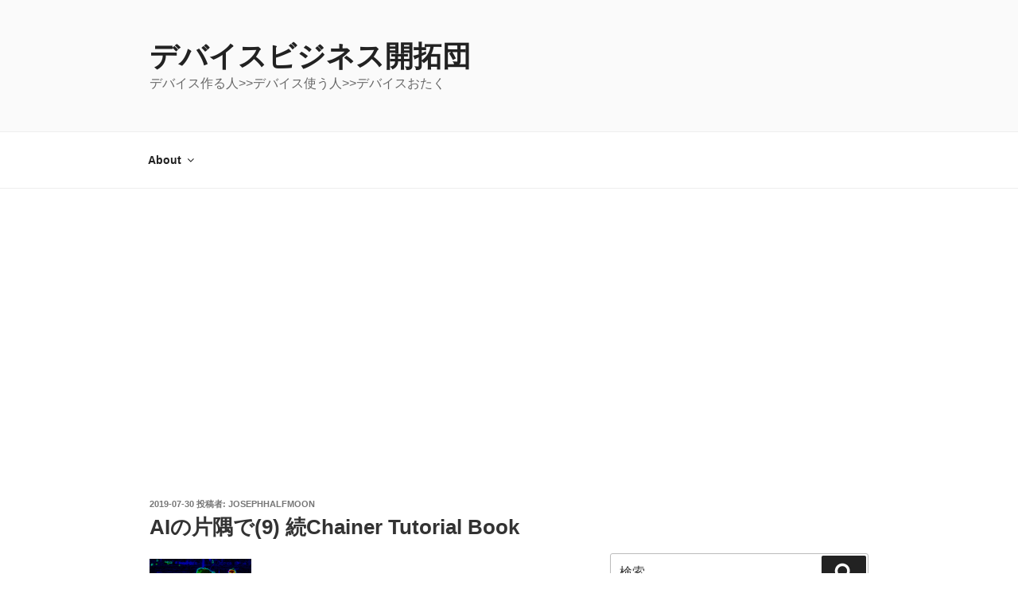

--- FILE ---
content_type: text/html; charset=UTF-8
request_url: https://jhalfmoon.com/dbc/2019/07/30/ai%E3%81%AE%E7%89%87%E9%9A%85%E3%81%A79-%E7%B6%9Achainer-tutorial-book/
body_size: 41130
content:
<!DOCTYPE html>
<html dir="ltr" lang="ja" class="no-js no-svg">
<head>
<meta charset="UTF-8">
<meta name="viewport" content="width=device-width, initial-scale=1.0">
<link rel="profile" href="https://gmpg.org/xfn/11">

<script>
(function(html){html.className = html.className.replace(/\bno-js\b/,'js')})(document.documentElement);
//# sourceURL=twentyseventeen_javascript_detection
</script>
<title>続Chainer Tutorial Book | デバイスビジネス開拓団</title>

		<!-- All in One SEO 4.9.2 - aioseo.com -->
	<meta name="description" content="前回、「Chainer演習はまた明日」などと書きながら、わずかに最初の項目を実施しておったんでございます。本来ならば、本日も投稿書いている暇あったら Chainer Tutorial Bookの勉強進めろよ、とも思うのですが、とりあえず演習に辿りつくところまでは書いておきます。そうしないと忘れてしまうから。" />
	<meta name="robots" content="max-image-preview:large" />
	<meta name="author" content="JosephHalfmoon"/>
	<link rel="canonical" href="https://jhalfmoon.com/dbc/2019/07/30/ai%e3%81%ae%e7%89%87%e9%9a%85%e3%81%a79-%e7%b6%9achainer-tutorial-book/" />
	<meta name="generator" content="All in One SEO (AIOSEO) 4.9.2" />
		<script type="application/ld+json" class="aioseo-schema">
			{"@context":"https:\/\/schema.org","@graph":[{"@type":"Article","@id":"https:\/\/jhalfmoon.com\/dbc\/2019\/07\/30\/ai%e3%81%ae%e7%89%87%e9%9a%85%e3%81%a79-%e7%b6%9achainer-tutorial-book\/#article","name":"\u7d9aChainer Tutorial Book | \u30c7\u30d0\u30a4\u30b9\u30d3\u30b8\u30cd\u30b9\u958b\u62d3\u56e3","headline":"AI\u306e\u7247\u9685\u3067(9) \u7d9aChainer Tutorial Book","author":{"@id":"https:\/\/jhalfmoon.com\/dbc\/author\/josephhalfmoon\/#author"},"publisher":{"@id":"https:\/\/jhalfmoon.com\/dbc\/#organization"},"image":{"@type":"ImageObject","url":"https:\/\/jhalfmoon.com\/dbc\/wp-content\/uploads\/2019\/07\/noteNewFunc.png","@id":"https:\/\/jhalfmoon.com\/dbc\/2019\/07\/30\/ai%e3%81%ae%e7%89%87%e9%9a%85%e3%81%a79-%e7%b6%9achainer-tutorial-book\/#articleImage","width":231,"height":96},"datePublished":"2019-07-30T18:25:58+09:00","dateModified":"2024-03-11T16:08:05+09:00","inLanguage":"ja","mainEntityOfPage":{"@id":"https:\/\/jhalfmoon.com\/dbc\/2019\/07\/30\/ai%e3%81%ae%e7%89%87%e9%9a%85%e3%81%a79-%e7%b6%9achainer-tutorial-book\/#webpage"},"isPartOf":{"@id":"https:\/\/jhalfmoon.com\/dbc\/2019\/07\/30\/ai%e3%81%ae%e7%89%87%e9%9a%85%e3%81%a79-%e7%b6%9achainer-tutorial-book\/#webpage"},"articleSection":"AI, \u30bd\u30d5\u30c8\u30a6\u30a8\u30a2, AI\u306e\u7247\u9685\u3067"},{"@type":"BreadcrumbList","@id":"https:\/\/jhalfmoon.com\/dbc\/2019\/07\/30\/ai%e3%81%ae%e7%89%87%e9%9a%85%e3%81%a79-%e7%b6%9achainer-tutorial-book\/#breadcrumblist","itemListElement":[{"@type":"ListItem","@id":"https:\/\/jhalfmoon.com\/dbc#listItem","position":1,"name":"\u30db\u30fc\u30e0","item":"https:\/\/jhalfmoon.com\/dbc","nextItem":{"@type":"ListItem","@id":"https:\/\/jhalfmoon.com\/dbc\/category\/ai\/#listItem","name":"AI"}},{"@type":"ListItem","@id":"https:\/\/jhalfmoon.com\/dbc\/category\/ai\/#listItem","position":2,"name":"AI","item":"https:\/\/jhalfmoon.com\/dbc\/category\/ai\/","nextItem":{"@type":"ListItem","@id":"https:\/\/jhalfmoon.com\/dbc\/2019\/07\/30\/ai%e3%81%ae%e7%89%87%e9%9a%85%e3%81%a79-%e7%b6%9achainer-tutorial-book\/#listItem","name":"AI\u306e\u7247\u9685\u3067(9) \u7d9aChainer Tutorial Book"},"previousItem":{"@type":"ListItem","@id":"https:\/\/jhalfmoon.com\/dbc#listItem","name":"\u30db\u30fc\u30e0"}},{"@type":"ListItem","@id":"https:\/\/jhalfmoon.com\/dbc\/2019\/07\/30\/ai%e3%81%ae%e7%89%87%e9%9a%85%e3%81%a79-%e7%b6%9achainer-tutorial-book\/#listItem","position":3,"name":"AI\u306e\u7247\u9685\u3067(9) \u7d9aChainer Tutorial Book","previousItem":{"@type":"ListItem","@id":"https:\/\/jhalfmoon.com\/dbc\/category\/ai\/#listItem","name":"AI"}}]},{"@type":"Organization","@id":"https:\/\/jhalfmoon.com\/dbc\/#organization","name":"\u30c7\u30d0\u30a4\u30b9\u30d3\u30b8\u30cd\u30b9\u958b\u62d3\u56e3","description":"\u30c7\u30d0\u30a4\u30b9\u4f5c\u308b\u4eba>>\u30c7\u30d0\u30a4\u30b9\u4f7f\u3046\u4eba>>\u30c7\u30d0\u30a4\u30b9\u304a\u305f\u304f","url":"https:\/\/jhalfmoon.com\/dbc\/"},{"@type":"Person","@id":"https:\/\/jhalfmoon.com\/dbc\/author\/josephhalfmoon\/#author","url":"https:\/\/jhalfmoon.com\/dbc\/author\/josephhalfmoon\/","name":"JosephHalfmoon","image":{"@type":"ImageObject","@id":"https:\/\/jhalfmoon.com\/dbc\/2019\/07\/30\/ai%e3%81%ae%e7%89%87%e9%9a%85%e3%81%a79-%e7%b6%9achainer-tutorial-book\/#authorImage","url":"https:\/\/jhalfmoon.com\/dbc\/wp-content\/uploads\/2018\/11\/JH-2-100x100.png","width":96,"height":96,"caption":"JosephHalfmoon"}},{"@type":"WebPage","@id":"https:\/\/jhalfmoon.com\/dbc\/2019\/07\/30\/ai%e3%81%ae%e7%89%87%e9%9a%85%e3%81%a79-%e7%b6%9achainer-tutorial-book\/#webpage","url":"https:\/\/jhalfmoon.com\/dbc\/2019\/07\/30\/ai%e3%81%ae%e7%89%87%e9%9a%85%e3%81%a79-%e7%b6%9achainer-tutorial-book\/","name":"\u7d9aChainer Tutorial Book | \u30c7\u30d0\u30a4\u30b9\u30d3\u30b8\u30cd\u30b9\u958b\u62d3\u56e3","description":"\u524d\u56de\u3001\u300cChainer\u6f14\u7fd2\u306f\u307e\u305f\u660e\u65e5\u300d\u306a\u3069\u3068\u66f8\u304d\u306a\u304c\u3089\u3001\u308f\u305a\u304b\u306b\u6700\u521d\u306e\u9805\u76ee\u3092\u5b9f\u65bd\u3057\u3066\u304a\u3063\u305f\u3093\u3067\u3054\u3056\u3044\u307e\u3059\u3002\u672c\u6765\u306a\u3089\u3070\u3001\u672c\u65e5\u3082\u6295\u7a3f\u66f8\u3044\u3066\u3044\u308b\u6687\u3042\u3063\u305f\u3089 Chainer Tutorial Book\u306e\u52c9\u5f37\u9032\u3081\u308d\u3088\u3001\u3068\u3082\u601d\u3046\u306e\u3067\u3059\u304c\u3001\u3068\u308a\u3042\u3048\u305a\u6f14\u7fd2\u306b\u8fbf\u308a\u3064\u304f\u3068\u3053\u308d\u307e\u3067\u306f\u66f8\u3044\u3066\u304a\u304d\u307e\u3059\u3002\u305d\u3046\u3057\u306a\u3044\u3068\u5fd8\u308c\u3066\u3057\u307e\u3046\u304b\u3089\u3002","inLanguage":"ja","isPartOf":{"@id":"https:\/\/jhalfmoon.com\/dbc\/#website"},"breadcrumb":{"@id":"https:\/\/jhalfmoon.com\/dbc\/2019\/07\/30\/ai%e3%81%ae%e7%89%87%e9%9a%85%e3%81%a79-%e7%b6%9achainer-tutorial-book\/#breadcrumblist"},"author":{"@id":"https:\/\/jhalfmoon.com\/dbc\/author\/josephhalfmoon\/#author"},"creator":{"@id":"https:\/\/jhalfmoon.com\/dbc\/author\/josephhalfmoon\/#author"},"datePublished":"2019-07-30T18:25:58+09:00","dateModified":"2024-03-11T16:08:05+09:00"},{"@type":"WebSite","@id":"https:\/\/jhalfmoon.com\/dbc\/#website","url":"https:\/\/jhalfmoon.com\/dbc\/","name":"\u30c7\u30d0\u30a4\u30b9\u30d3\u30b8\u30cd\u30b9\u958b\u62d3\u56e3","description":"\u30c7\u30d0\u30a4\u30b9\u4f5c\u308b\u4eba>>\u30c7\u30d0\u30a4\u30b9\u4f7f\u3046\u4eba>>\u30c7\u30d0\u30a4\u30b9\u304a\u305f\u304f","inLanguage":"ja","publisher":{"@id":"https:\/\/jhalfmoon.com\/dbc\/#organization"}}]}
		</script>
		<!-- All in One SEO -->

<link rel='dns-prefetch' href='//platform.twitter.com' />
<link rel='dns-prefetch' href='//www.googletagmanager.com' />
<link rel='dns-prefetch' href='//pagead2.googlesyndication.com' />
<link rel="alternate" type="application/rss+xml" title="デバイスビジネス開拓団 &raquo; フィード" href="https://jhalfmoon.com/dbc/feed/" />
<link rel="alternate" type="application/rss+xml" title="デバイスビジネス開拓団 &raquo; コメントフィード" href="https://jhalfmoon.com/dbc/comments/feed/" />
<link rel="alternate" title="oEmbed (JSON)" type="application/json+oembed" href="https://jhalfmoon.com/dbc/wp-json/oembed/1.0/embed?url=https%3A%2F%2Fjhalfmoon.com%2Fdbc%2F2019%2F07%2F30%2Fai%25e3%2581%25ae%25e7%2589%2587%25e9%259a%2585%25e3%2581%25a79-%25e7%25b6%259achainer-tutorial-book%2F" />
<link rel="alternate" title="oEmbed (XML)" type="text/xml+oembed" href="https://jhalfmoon.com/dbc/wp-json/oembed/1.0/embed?url=https%3A%2F%2Fjhalfmoon.com%2Fdbc%2F2019%2F07%2F30%2Fai%25e3%2581%25ae%25e7%2589%2587%25e9%259a%2585%25e3%2581%25a79-%25e7%25b6%259achainer-tutorial-book%2F&#038;format=xml" />
<style id='wp-img-auto-sizes-contain-inline-css'>
img:is([sizes=auto i],[sizes^="auto," i]){contain-intrinsic-size:3000px 1500px}
/*# sourceURL=wp-img-auto-sizes-contain-inline-css */
</style>
<style id='wp-emoji-styles-inline-css'>

	img.wp-smiley, img.emoji {
		display: inline !important;
		border: none !important;
		box-shadow: none !important;
		height: 1em !important;
		width: 1em !important;
		margin: 0 0.07em !important;
		vertical-align: -0.1em !important;
		background: none !important;
		padding: 0 !important;
	}
/*# sourceURL=wp-emoji-styles-inline-css */
</style>
<style id='wp-block-library-inline-css'>
:root{--wp-block-synced-color:#7a00df;--wp-block-synced-color--rgb:122,0,223;--wp-bound-block-color:var(--wp-block-synced-color);--wp-editor-canvas-background:#ddd;--wp-admin-theme-color:#007cba;--wp-admin-theme-color--rgb:0,124,186;--wp-admin-theme-color-darker-10:#006ba1;--wp-admin-theme-color-darker-10--rgb:0,107,160.5;--wp-admin-theme-color-darker-20:#005a87;--wp-admin-theme-color-darker-20--rgb:0,90,135;--wp-admin-border-width-focus:2px}@media (min-resolution:192dpi){:root{--wp-admin-border-width-focus:1.5px}}.wp-element-button{cursor:pointer}:root .has-very-light-gray-background-color{background-color:#eee}:root .has-very-dark-gray-background-color{background-color:#313131}:root .has-very-light-gray-color{color:#eee}:root .has-very-dark-gray-color{color:#313131}:root .has-vivid-green-cyan-to-vivid-cyan-blue-gradient-background{background:linear-gradient(135deg,#00d084,#0693e3)}:root .has-purple-crush-gradient-background{background:linear-gradient(135deg,#34e2e4,#4721fb 50%,#ab1dfe)}:root .has-hazy-dawn-gradient-background{background:linear-gradient(135deg,#faaca8,#dad0ec)}:root .has-subdued-olive-gradient-background{background:linear-gradient(135deg,#fafae1,#67a671)}:root .has-atomic-cream-gradient-background{background:linear-gradient(135deg,#fdd79a,#004a59)}:root .has-nightshade-gradient-background{background:linear-gradient(135deg,#330968,#31cdcf)}:root .has-midnight-gradient-background{background:linear-gradient(135deg,#020381,#2874fc)}:root{--wp--preset--font-size--normal:16px;--wp--preset--font-size--huge:42px}.has-regular-font-size{font-size:1em}.has-larger-font-size{font-size:2.625em}.has-normal-font-size{font-size:var(--wp--preset--font-size--normal)}.has-huge-font-size{font-size:var(--wp--preset--font-size--huge)}.has-text-align-center{text-align:center}.has-text-align-left{text-align:left}.has-text-align-right{text-align:right}.has-fit-text{white-space:nowrap!important}#end-resizable-editor-section{display:none}.aligncenter{clear:both}.items-justified-left{justify-content:flex-start}.items-justified-center{justify-content:center}.items-justified-right{justify-content:flex-end}.items-justified-space-between{justify-content:space-between}.screen-reader-text{border:0;clip-path:inset(50%);height:1px;margin:-1px;overflow:hidden;padding:0;position:absolute;width:1px;word-wrap:normal!important}.screen-reader-text:focus{background-color:#ddd;clip-path:none;color:#444;display:block;font-size:1em;height:auto;left:5px;line-height:normal;padding:15px 23px 14px;text-decoration:none;top:5px;width:auto;z-index:100000}html :where(.has-border-color){border-style:solid}html :where([style*=border-top-color]){border-top-style:solid}html :where([style*=border-right-color]){border-right-style:solid}html :where([style*=border-bottom-color]){border-bottom-style:solid}html :where([style*=border-left-color]){border-left-style:solid}html :where([style*=border-width]){border-style:solid}html :where([style*=border-top-width]){border-top-style:solid}html :where([style*=border-right-width]){border-right-style:solid}html :where([style*=border-bottom-width]){border-bottom-style:solid}html :where([style*=border-left-width]){border-left-style:solid}html :where(img[class*=wp-image-]){height:auto;max-width:100%}:where(figure){margin:0 0 1em}html :where(.is-position-sticky){--wp-admin--admin-bar--position-offset:var(--wp-admin--admin-bar--height,0px)}@media screen and (max-width:600px){html :where(.is-position-sticky){--wp-admin--admin-bar--position-offset:0px}}

/*# sourceURL=wp-block-library-inline-css */
</style><style id='wp-block-paragraph-inline-css'>
.is-small-text{font-size:.875em}.is-regular-text{font-size:1em}.is-large-text{font-size:2.25em}.is-larger-text{font-size:3em}.has-drop-cap:not(:focus):first-letter{float:left;font-size:8.4em;font-style:normal;font-weight:100;line-height:.68;margin:.05em .1em 0 0;text-transform:uppercase}body.rtl .has-drop-cap:not(:focus):first-letter{float:none;margin-left:.1em}p.has-drop-cap.has-background{overflow:hidden}:root :where(p.has-background){padding:1.25em 2.375em}:where(p.has-text-color:not(.has-link-color)) a{color:inherit}p.has-text-align-left[style*="writing-mode:vertical-lr"],p.has-text-align-right[style*="writing-mode:vertical-rl"]{rotate:180deg}
/*# sourceURL=https://jhalfmoon.com/dbc/wp-includes/blocks/paragraph/style.min.css */
</style>
<style id='global-styles-inline-css'>
:root{--wp--preset--aspect-ratio--square: 1;--wp--preset--aspect-ratio--4-3: 4/3;--wp--preset--aspect-ratio--3-4: 3/4;--wp--preset--aspect-ratio--3-2: 3/2;--wp--preset--aspect-ratio--2-3: 2/3;--wp--preset--aspect-ratio--16-9: 16/9;--wp--preset--aspect-ratio--9-16: 9/16;--wp--preset--color--black: #000000;--wp--preset--color--cyan-bluish-gray: #abb8c3;--wp--preset--color--white: #ffffff;--wp--preset--color--pale-pink: #f78da7;--wp--preset--color--vivid-red: #cf2e2e;--wp--preset--color--luminous-vivid-orange: #ff6900;--wp--preset--color--luminous-vivid-amber: #fcb900;--wp--preset--color--light-green-cyan: #7bdcb5;--wp--preset--color--vivid-green-cyan: #00d084;--wp--preset--color--pale-cyan-blue: #8ed1fc;--wp--preset--color--vivid-cyan-blue: #0693e3;--wp--preset--color--vivid-purple: #9b51e0;--wp--preset--gradient--vivid-cyan-blue-to-vivid-purple: linear-gradient(135deg,rgb(6,147,227) 0%,rgb(155,81,224) 100%);--wp--preset--gradient--light-green-cyan-to-vivid-green-cyan: linear-gradient(135deg,rgb(122,220,180) 0%,rgb(0,208,130) 100%);--wp--preset--gradient--luminous-vivid-amber-to-luminous-vivid-orange: linear-gradient(135deg,rgb(252,185,0) 0%,rgb(255,105,0) 100%);--wp--preset--gradient--luminous-vivid-orange-to-vivid-red: linear-gradient(135deg,rgb(255,105,0) 0%,rgb(207,46,46) 100%);--wp--preset--gradient--very-light-gray-to-cyan-bluish-gray: linear-gradient(135deg,rgb(238,238,238) 0%,rgb(169,184,195) 100%);--wp--preset--gradient--cool-to-warm-spectrum: linear-gradient(135deg,rgb(74,234,220) 0%,rgb(151,120,209) 20%,rgb(207,42,186) 40%,rgb(238,44,130) 60%,rgb(251,105,98) 80%,rgb(254,248,76) 100%);--wp--preset--gradient--blush-light-purple: linear-gradient(135deg,rgb(255,206,236) 0%,rgb(152,150,240) 100%);--wp--preset--gradient--blush-bordeaux: linear-gradient(135deg,rgb(254,205,165) 0%,rgb(254,45,45) 50%,rgb(107,0,62) 100%);--wp--preset--gradient--luminous-dusk: linear-gradient(135deg,rgb(255,203,112) 0%,rgb(199,81,192) 50%,rgb(65,88,208) 100%);--wp--preset--gradient--pale-ocean: linear-gradient(135deg,rgb(255,245,203) 0%,rgb(182,227,212) 50%,rgb(51,167,181) 100%);--wp--preset--gradient--electric-grass: linear-gradient(135deg,rgb(202,248,128) 0%,rgb(113,206,126) 100%);--wp--preset--gradient--midnight: linear-gradient(135deg,rgb(2,3,129) 0%,rgb(40,116,252) 100%);--wp--preset--font-size--small: 13px;--wp--preset--font-size--medium: 20px;--wp--preset--font-size--large: 36px;--wp--preset--font-size--x-large: 42px;--wp--preset--spacing--20: 0.44rem;--wp--preset--spacing--30: 0.67rem;--wp--preset--spacing--40: 1rem;--wp--preset--spacing--50: 1.5rem;--wp--preset--spacing--60: 2.25rem;--wp--preset--spacing--70: 3.38rem;--wp--preset--spacing--80: 5.06rem;--wp--preset--shadow--natural: 6px 6px 9px rgba(0, 0, 0, 0.2);--wp--preset--shadow--deep: 12px 12px 50px rgba(0, 0, 0, 0.4);--wp--preset--shadow--sharp: 6px 6px 0px rgba(0, 0, 0, 0.2);--wp--preset--shadow--outlined: 6px 6px 0px -3px rgb(255, 255, 255), 6px 6px rgb(0, 0, 0);--wp--preset--shadow--crisp: 6px 6px 0px rgb(0, 0, 0);}:where(.is-layout-flex){gap: 0.5em;}:where(.is-layout-grid){gap: 0.5em;}body .is-layout-flex{display: flex;}.is-layout-flex{flex-wrap: wrap;align-items: center;}.is-layout-flex > :is(*, div){margin: 0;}body .is-layout-grid{display: grid;}.is-layout-grid > :is(*, div){margin: 0;}:where(.wp-block-columns.is-layout-flex){gap: 2em;}:where(.wp-block-columns.is-layout-grid){gap: 2em;}:where(.wp-block-post-template.is-layout-flex){gap: 1.25em;}:where(.wp-block-post-template.is-layout-grid){gap: 1.25em;}.has-black-color{color: var(--wp--preset--color--black) !important;}.has-cyan-bluish-gray-color{color: var(--wp--preset--color--cyan-bluish-gray) !important;}.has-white-color{color: var(--wp--preset--color--white) !important;}.has-pale-pink-color{color: var(--wp--preset--color--pale-pink) !important;}.has-vivid-red-color{color: var(--wp--preset--color--vivid-red) !important;}.has-luminous-vivid-orange-color{color: var(--wp--preset--color--luminous-vivid-orange) !important;}.has-luminous-vivid-amber-color{color: var(--wp--preset--color--luminous-vivid-amber) !important;}.has-light-green-cyan-color{color: var(--wp--preset--color--light-green-cyan) !important;}.has-vivid-green-cyan-color{color: var(--wp--preset--color--vivid-green-cyan) !important;}.has-pale-cyan-blue-color{color: var(--wp--preset--color--pale-cyan-blue) !important;}.has-vivid-cyan-blue-color{color: var(--wp--preset--color--vivid-cyan-blue) !important;}.has-vivid-purple-color{color: var(--wp--preset--color--vivid-purple) !important;}.has-black-background-color{background-color: var(--wp--preset--color--black) !important;}.has-cyan-bluish-gray-background-color{background-color: var(--wp--preset--color--cyan-bluish-gray) !important;}.has-white-background-color{background-color: var(--wp--preset--color--white) !important;}.has-pale-pink-background-color{background-color: var(--wp--preset--color--pale-pink) !important;}.has-vivid-red-background-color{background-color: var(--wp--preset--color--vivid-red) !important;}.has-luminous-vivid-orange-background-color{background-color: var(--wp--preset--color--luminous-vivid-orange) !important;}.has-luminous-vivid-amber-background-color{background-color: var(--wp--preset--color--luminous-vivid-amber) !important;}.has-light-green-cyan-background-color{background-color: var(--wp--preset--color--light-green-cyan) !important;}.has-vivid-green-cyan-background-color{background-color: var(--wp--preset--color--vivid-green-cyan) !important;}.has-pale-cyan-blue-background-color{background-color: var(--wp--preset--color--pale-cyan-blue) !important;}.has-vivid-cyan-blue-background-color{background-color: var(--wp--preset--color--vivid-cyan-blue) !important;}.has-vivid-purple-background-color{background-color: var(--wp--preset--color--vivid-purple) !important;}.has-black-border-color{border-color: var(--wp--preset--color--black) !important;}.has-cyan-bluish-gray-border-color{border-color: var(--wp--preset--color--cyan-bluish-gray) !important;}.has-white-border-color{border-color: var(--wp--preset--color--white) !important;}.has-pale-pink-border-color{border-color: var(--wp--preset--color--pale-pink) !important;}.has-vivid-red-border-color{border-color: var(--wp--preset--color--vivid-red) !important;}.has-luminous-vivid-orange-border-color{border-color: var(--wp--preset--color--luminous-vivid-orange) !important;}.has-luminous-vivid-amber-border-color{border-color: var(--wp--preset--color--luminous-vivid-amber) !important;}.has-light-green-cyan-border-color{border-color: var(--wp--preset--color--light-green-cyan) !important;}.has-vivid-green-cyan-border-color{border-color: var(--wp--preset--color--vivid-green-cyan) !important;}.has-pale-cyan-blue-border-color{border-color: var(--wp--preset--color--pale-cyan-blue) !important;}.has-vivid-cyan-blue-border-color{border-color: var(--wp--preset--color--vivid-cyan-blue) !important;}.has-vivid-purple-border-color{border-color: var(--wp--preset--color--vivid-purple) !important;}.has-vivid-cyan-blue-to-vivid-purple-gradient-background{background: var(--wp--preset--gradient--vivid-cyan-blue-to-vivid-purple) !important;}.has-light-green-cyan-to-vivid-green-cyan-gradient-background{background: var(--wp--preset--gradient--light-green-cyan-to-vivid-green-cyan) !important;}.has-luminous-vivid-amber-to-luminous-vivid-orange-gradient-background{background: var(--wp--preset--gradient--luminous-vivid-amber-to-luminous-vivid-orange) !important;}.has-luminous-vivid-orange-to-vivid-red-gradient-background{background: var(--wp--preset--gradient--luminous-vivid-orange-to-vivid-red) !important;}.has-very-light-gray-to-cyan-bluish-gray-gradient-background{background: var(--wp--preset--gradient--very-light-gray-to-cyan-bluish-gray) !important;}.has-cool-to-warm-spectrum-gradient-background{background: var(--wp--preset--gradient--cool-to-warm-spectrum) !important;}.has-blush-light-purple-gradient-background{background: var(--wp--preset--gradient--blush-light-purple) !important;}.has-blush-bordeaux-gradient-background{background: var(--wp--preset--gradient--blush-bordeaux) !important;}.has-luminous-dusk-gradient-background{background: var(--wp--preset--gradient--luminous-dusk) !important;}.has-pale-ocean-gradient-background{background: var(--wp--preset--gradient--pale-ocean) !important;}.has-electric-grass-gradient-background{background: var(--wp--preset--gradient--electric-grass) !important;}.has-midnight-gradient-background{background: var(--wp--preset--gradient--midnight) !important;}.has-small-font-size{font-size: var(--wp--preset--font-size--small) !important;}.has-medium-font-size{font-size: var(--wp--preset--font-size--medium) !important;}.has-large-font-size{font-size: var(--wp--preset--font-size--large) !important;}.has-x-large-font-size{font-size: var(--wp--preset--font-size--x-large) !important;}
/*# sourceURL=global-styles-inline-css */
</style>

<style id='classic-theme-styles-inline-css'>
/*! This file is auto-generated */
.wp-block-button__link{color:#fff;background-color:#32373c;border-radius:9999px;box-shadow:none;text-decoration:none;padding:calc(.667em + 2px) calc(1.333em + 2px);font-size:1.125em}.wp-block-file__button{background:#32373c;color:#fff;text-decoration:none}
/*# sourceURL=/wp-includes/css/classic-themes.min.css */
</style>
<link rel='stylesheet' id='contact-form-7-css' href='https://jhalfmoon.com/dbc/wp-content/plugins/contact-form-7/includes/css/styles.css?ver=6.1.4' media='all' />
<link rel='stylesheet' id='ppress-frontend-css' href='https://jhalfmoon.com/dbc/wp-content/plugins/wp-user-avatar/assets/css/frontend.min.css?ver=4.16.8' media='all' />
<link rel='stylesheet' id='ppress-flatpickr-css' href='https://jhalfmoon.com/dbc/wp-content/plugins/wp-user-avatar/assets/flatpickr/flatpickr.min.css?ver=4.16.8' media='all' />
<link rel='stylesheet' id='ppress-select2-css' href='https://jhalfmoon.com/dbc/wp-content/plugins/wp-user-avatar/assets/select2/select2.min.css?ver=6.9' media='all' />
<link rel='stylesheet' id='twentyseventeen-style-css' href='https://jhalfmoon.com/dbc/wp-content/themes/twentyseventeen/style.css?ver=20251202' media='all' />
<link rel='stylesheet' id='twentyseventeen-block-style-css' href='https://jhalfmoon.com/dbc/wp-content/themes/twentyseventeen/assets/css/blocks.css?ver=20240729' media='all' />
<link rel='stylesheet' id='tablepress-default-css' href='https://jhalfmoon.com/dbc/wp-content/plugins/tablepress/css/build/default.css?ver=3.2.6' media='all' />
<link rel='stylesheet' id='enlighterjs-css' href='https://jhalfmoon.com/dbc/wp-content/plugins/enlighter/cache/enlighterjs.min.css?ver=ltbWcpTDmiOfNFp' media='all' />
<script src="https://jhalfmoon.com/dbc/wp-includes/js/jquery/jquery.min.js?ver=3.7.1" id="jquery-core-js"></script>
<script src="https://jhalfmoon.com/dbc/wp-includes/js/jquery/jquery-migrate.min.js?ver=3.4.1" id="jquery-migrate-js"></script>
<script src="https://jhalfmoon.com/dbc/wp-content/plugins/wp-user-avatar/assets/flatpickr/flatpickr.min.js?ver=4.16.8" id="ppress-flatpickr-js"></script>
<script src="https://jhalfmoon.com/dbc/wp-content/plugins/wp-user-avatar/assets/select2/select2.min.js?ver=4.16.8" id="ppress-select2-js"></script>
<script id="twentyseventeen-global-js-extra">
var twentyseventeenScreenReaderText = {"quote":"\u003Csvg class=\"icon icon-quote-right\" aria-hidden=\"true\" role=\"img\"\u003E \u003Cuse href=\"#icon-quote-right\" xlink:href=\"#icon-quote-right\"\u003E\u003C/use\u003E \u003C/svg\u003E","expand":"\u30b5\u30d6\u30e1\u30cb\u30e5\u30fc\u3092\u5c55\u958b","collapse":"\u30b5\u30d6\u30e1\u30cb\u30e5\u30fc\u3092\u9589\u3058\u308b","icon":"\u003Csvg class=\"icon icon-angle-down\" aria-hidden=\"true\" role=\"img\"\u003E \u003Cuse href=\"#icon-angle-down\" xlink:href=\"#icon-angle-down\"\u003E\u003C/use\u003E \u003Cspan class=\"svg-fallback icon-angle-down\"\u003E\u003C/span\u003E\u003C/svg\u003E"};
//# sourceURL=twentyseventeen-global-js-extra
</script>
<script src="https://jhalfmoon.com/dbc/wp-content/themes/twentyseventeen/assets/js/global.js?ver=20211130" id="twentyseventeen-global-js" defer data-wp-strategy="defer"></script>
<script src="https://jhalfmoon.com/dbc/wp-content/themes/twentyseventeen/assets/js/navigation.js?ver=20210122" id="twentyseventeen-navigation-js" defer data-wp-strategy="defer"></script>

<!-- Site Kit によって追加された Google タグ（gtag.js）スニペット -->
<!-- Google アナリティクス スニペット (Site Kit が追加) -->
<script src="https://www.googletagmanager.com/gtag/js?id=GT-P8ZPTQQ" id="google_gtagjs-js" async></script>
<script id="google_gtagjs-js-after">
window.dataLayer = window.dataLayer || [];function gtag(){dataLayer.push(arguments);}
gtag("set","linker",{"domains":["jhalfmoon.com"]});
gtag("js", new Date());
gtag("set", "developer_id.dZTNiMT", true);
gtag("config", "GT-P8ZPTQQ");
//# sourceURL=google_gtagjs-js-after
</script>
<link rel="https://api.w.org/" href="https://jhalfmoon.com/dbc/wp-json/" /><link rel="alternate" title="JSON" type="application/json" href="https://jhalfmoon.com/dbc/wp-json/wp/v2/posts/1977" /><link rel="EditURI" type="application/rsd+xml" title="RSD" href="https://jhalfmoon.com/dbc/xmlrpc.php?rsd" />
<meta name="generator" content="WordPress 6.9" />
<link rel='shortlink' href='https://jhalfmoon.com/dbc/?p=1977' />
<meta name="generator" content="Site Kit by Google 1.170.0" /><meta property="fb:app_id" content=""><meta property="fb:admins" content="">            <div id="fb-root"></div>
            <script>(function (d, s, id) {
                    var js, fjs = d.getElementsByTagName(s)[0];
                    if (d.getElementById(id))
                        return;
                    js = d.createElement(s);
                    js.id = id;
                    js.src = "//connect.facebook.net/ja_JP/sdk.js#xfbml=1&version=v2.0";
                    fjs.parentNode.insertBefore(js, fjs);
                }(document, 'script', 'facebook-jssdk'));</script>
            
<!-- Site Kit が追加した Google AdSense メタタグ -->
<meta name="google-adsense-platform-account" content="ca-host-pub-2644536267352236">
<meta name="google-adsense-platform-domain" content="sitekit.withgoogle.com">
<!-- Site Kit が追加した End Google AdSense メタタグ -->

<!-- Google AdSense スニペット (Site Kit が追加) -->
<script async src="https://pagead2.googlesyndication.com/pagead/js/adsbygoogle.js?client=ca-pub-9591088214881551&amp;host=ca-host-pub-2644536267352236" crossorigin="anonymous"></script>

<!-- (ここまで) Google AdSense スニペット (Site Kit が追加) -->
<meta name="twitter:widgets:link-color" content="#000000"><meta name="twitter:widgets:border-color" content="#000000"><meta name="twitter:partner" content="tfwp"><link rel="icon" href="https://jhalfmoon.com/dbc/wp-content/uploads/2018/11/cropped-555f-32x32.png" sizes="32x32" />
<link rel="icon" href="https://jhalfmoon.com/dbc/wp-content/uploads/2018/11/cropped-555f-192x192.png" sizes="192x192" />
<link rel="apple-touch-icon" href="https://jhalfmoon.com/dbc/wp-content/uploads/2018/11/cropped-555f-180x180.png" />
<meta name="msapplication-TileImage" content="https://jhalfmoon.com/dbc/wp-content/uploads/2018/11/cropped-555f-270x270.png" />

<meta name="twitter:card" content="summary"><meta name="twitter:title" content="AIの片隅で(9) 続Chainer Tutorial Book"><meta name="twitter:site" content="@HalfmoonJoseph"><meta name="twitter:description" content="前回、「Chainer演習はまた明日」などと書きながら、わずかに最初の項目を実施しておったんでございます。本来&hellip;"><meta name="twitter:image" content="https://jhalfmoon.com/dbc/wp-content/uploads/2019/07/noteNewFunc001.png"><meta name="twitter:creator" content="@Halfmoonjoseph">
</head>

<body class="wp-singular post-template-default single single-post postid-1977 single-format-standard wp-embed-responsive wp-theme-twentyseventeen group-blog has-sidebar colors-light">
<div id="page" class="site">
	<a class="skip-link screen-reader-text" href="#content">
		コンテンツへスキップ	</a>

	<header id="masthead" class="site-header">

		<div class="custom-header">

		<div class="custom-header-media">
					</div>

	<div class="site-branding">
	<div class="wrap">

		
		<div class="site-branding-text">
							<p class="site-title"><a href="https://jhalfmoon.com/dbc/" rel="home" >デバイスビジネス開拓団</a></p>
								<p class="site-description">デバイス作る人&gt;&gt;デバイス使う人&gt;&gt;デバイスおたく</p>
					</div><!-- .site-branding-text -->

		
	</div><!-- .wrap -->
</div><!-- .site-branding -->

</div><!-- .custom-header -->

					<div class="navigation-top">
				<div class="wrap">
					<nav id="site-navigation" class="main-navigation" aria-label="トップメニュー">
	<button class="menu-toggle" aria-controls="top-menu" aria-expanded="false">
		<svg class="icon icon-bars" aria-hidden="true" role="img"> <use href="#icon-bars" xlink:href="#icon-bars"></use> </svg><svg class="icon icon-close" aria-hidden="true" role="img"> <use href="#icon-close" xlink:href="#icon-close"></use> </svg>メニュー	</button>

	<div class="menu-menu-container"><ul id="top-menu" class="menu"><li id="menu-item-22" class="menu-item menu-item-type-post_type menu-item-object-page menu-item-has-children menu-item-22"><a href="https://jhalfmoon.com/dbc/about/">About<svg class="icon icon-angle-down" aria-hidden="true" role="img"> <use href="#icon-angle-down" xlink:href="#icon-angle-down"></use> </svg></a>
<ul class="sub-menu">
	<li id="menu-item-77" class="menu-item menu-item-type-post_type menu-item-object-page menu-item-77"><a href="https://jhalfmoon.com/dbc/about/%e3%81%8a%e7%9f%a5%e3%82%89%e3%81%9b/">新着情報</a></li>
	<li id="menu-item-2943" class="menu-item menu-item-type-post_type menu-item-object-page menu-item-2943"><a href="https://jhalfmoon.com/dbc/about/%e3%82%b5%e3%82%a4%e3%83%88%e5%88%a9%e7%94%a8%e4%b8%8a%e3%81%ae%e6%b3%a8%e6%84%8f%e4%ba%8b%e9%a0%85%e3%81%aa%e3%81%a9/">サイト利用上の注意事項など</a></li>
	<li id="menu-item-73" class="menu-item menu-item-type-post_type menu-item-object-page menu-item-privacy-policy menu-item-73"><a rel="privacy-policy" href="https://jhalfmoon.com/dbc/about/%e3%83%97%e3%83%a9%e3%82%a4%e3%83%90%e3%82%b7%e3%83%bc%e3%83%9d%e3%83%aa%e3%82%b7%e3%83%bc/">プライバシーポリシー</a></li>
	<li id="menu-item-225" class="menu-item menu-item-type-post_type menu-item-object-page menu-item-225"><a href="https://jhalfmoon.com/dbc/about/%e5%9b%a3%e5%93%a1%e5%90%8d%e7%b0%bf/">団員名簿</a></li>
	<li id="menu-item-23" class="menu-item menu-item-type-post_type menu-item-object-page menu-item-23"><a href="https://jhalfmoon.com/dbc/about/%e3%81%8a%e5%95%8f%e5%90%88%e3%81%9b/">お問合せ</a></li>
	<li id="menu-item-2947" class="menu-item menu-item-type-post_type menu-item-object-page menu-item-2947"><a href="https://jhalfmoon.com/dbc/about/%e5%85%8d%e8%b2%ac%e4%ba%8b%e9%a0%85%e3%80%81%e6%ba%96%e6%8b%a0%e6%b3%95%e3%80%81%e7%ae%a1%e8%bd%84%e8%a3%81%e5%88%a4%e6%89%80%e3%81%ab%e3%81%a4%e3%81%84%e3%81%a6/">免責事項、準拠法、管轄裁判所について</a></li>
</ul>
</li>
</ul></div>
	</nav><!-- #site-navigation -->
				</div><!-- .wrap -->
			</div><!-- .navigation-top -->
		
	</header><!-- #masthead -->

	
	<div class="site-content-contain">
		<div id="content" class="site-content">

<div class="wrap">
	<div id="primary" class="content-area">
		<main id="main" class="site-main">

			
<article id="post-1977" class="post-1977 post type-post status-publish format-standard hentry category-ai category-19 tag-ai">
		<header class="entry-header">
		<div class="entry-meta"><span class="posted-on"><span class="screen-reader-text">投稿日:</span> <a href="https://jhalfmoon.com/dbc/2019/07/30/ai%e3%81%ae%e7%89%87%e9%9a%85%e3%81%a79-%e7%b6%9achainer-tutorial-book/" rel="bookmark"><time class="entry-date published" datetime="2019-07-30T18:25:58+09:00">2019-07-30</time><time class="updated" datetime="2024-03-11T16:08:05+09:00">2024-03-11</time></a></span><span class="byline"> 投稿者: <span class="author vcard"><a class="url fn n" href="https://jhalfmoon.com/dbc/author/josephhalfmoon/">JosephHalfmoon</a></span></span></div><!-- .entry-meta --><h1 class="entry-title">AIの片隅で(9) 続Chainer Tutorial Book</h1>	</header><!-- .entry-header -->

	
	<div class="entry-content">
		<a href="https://jhalfmoon.com/dbc/wp-content/uploads/2018/11/JH-2-e1541769560475.png" class="wp-user-avatar-link wp-user-avatar-file"><img data-del="avatar" src='https://jhalfmoon.com/dbc/wp-content/uploads/2018/11/JH-2-150x150.png' class='avatar pp-user-avatar avatar-thumbnailwp-user-avatar wp-user-avatar-thumbnail photo ' width='128'/></a>
<p><a href="https://jhalfmoon.com/dbc/2019/07/27/ai%e3%81%ae%e7%89%87%e9%9a%85%e3%81%a78-chainer-tutorial-book/">前回</a>、「Chainer演習はまた明日」などと書きながら、わずかに最初の項目を実施しておったんでございます。本来ならば、本日も投稿書いている暇あったら Chainer Tutorial Bookの勉強進めろよ、とも思うのですが、とりあえず演習に辿りつくところまでは書いておきます。そうしないと忘れてしまうから。<span id="more-1977"></span></p>
<p>※<a title="AIの片隅で 投稿順index" href="https://jhalfmoon.com/dbc/ai%e3%81%ae%e7%89%87%e9%9a%85%e3%81%a7-%e6%8a%95%e7%a8%bf%e9%a0%86index/">AIの片隅で　投稿順index</a></p>
<p>最初に、Chainerの話ではなく、ベースになっているGoogle Colaboratoryの機能を２つほど。最初は、右肩にある何やら「フラスコ」みたいな形のアイコンであります。</p>
<p><a href="https://jhalfmoon.com/dbc/wp-content/uploads/2019/07/noteNewFunc.png"><img decoding="async" class="alignleft size-full wp-image-1978" src="https://jhalfmoon.com/dbc/wp-content/uploads/2019/07/noteNewFunc.png" alt="" width="231" height="96" /></a>カーソル持っていくと分かりますが、ほれこのように「新機能をお試しください」です。ベータテストのボタンなんじゃないかしらん。これを押して実験に参加せよ（モルモットになれ）という感じですかね。仕事であれば常に安定版、Stable指向なんでありますが、なんといってもAIです。そういうコンサバな態度ではイケませんでしょう。</p>
<p>押せるボタンがあれば押してみる。</p>
<p>サルでも押せますが。押してみたらば分かります。なにかエディタの機能が拡充されたみたい。ほれこのように、printのところにカーソルをもっていくならば、ポップアップで説明が出てくるじゃありませんか。Web上のIDEとしてはかなりな出来じゃないでしょうかね。<a href="https://jhalfmoon.com/dbc/wp-content/uploads/2019/07/noteNewFunc001.png"><img fetchpriority="high" decoding="async" class="alignleft wp-image-1979" src="https://jhalfmoon.com/dbc/wp-content/uploads/2019/07/noteNewFunc001.png" alt="" width="783" height="359" srcset="https://jhalfmoon.com/dbc/wp-content/uploads/2019/07/noteNewFunc001.png 584w, https://jhalfmoon.com/dbc/wp-content/uploads/2019/07/noteNewFunc001-300x138.png 300w" sizes="(max-width: 767px) 89vw, (max-width: 1000px) 54vw, (max-width: 1071px) 543px, 580px" /></a></p>
<p>もう一丁、Google Colaboratoryの機能。ツール＞設定からテーマを選択すると、今までダークだった画面が、ライトに変わりますです。こんな感じ。</p>
<p><a href="https://jhalfmoon.com/dbc/wp-content/uploads/2019/07/noteLightMode.png"><img decoding="async" class="alignleft size-full wp-image-1980" src="https://jhalfmoon.com/dbc/wp-content/uploads/2019/07/noteLightMode.png" alt="" width="622" height="419" srcset="https://jhalfmoon.com/dbc/wp-content/uploads/2019/07/noteLightMode.png 622w, https://jhalfmoon.com/dbc/wp-content/uploads/2019/07/noteLightMode-300x202.png 300w" sizes="(max-width: 622px) 100vw, 622px" /></a></p>
<p>蛇足ですが、最近の各種IDE、ダークな感じの画面が増えているように感じます。ひと昔前まで、エディタ画面は白画面に黒字が基本、キーワードを色付けしたりはしますが、明るい雰囲気が多かった（やっている仕事は暗かったかもしれないが）。しかし、このごろ、</p>
<p>デフォルトでダーク</p>
<p>のIDEが多いように思います。この間インストールしてみた<a href="https://jhalfmoon.com/dbc/2019/07/05/%e9%b3%a5%e3%81%aa%e3%81%8d%e9%87%8c%e3%81%ae%e3%83%9e%e3%82%a4%e3%82%b3%e3%83%b3%e5%b1%8b67-mbed-studio%e3%80%81%e3%81%a1%e3%82%87%e3%81%a3%e3%81%a8%e4%bd%bf%e3%81%a3%e3%81%a6%e3%81%bf%e3%81%9f/">ArmのMbed Studio</a>もダークでした。最近の人にはダークな感じの画面が「カッコいい」のかもしれないけれど。むかし、</p>
<ul>
<li style="list-style-type: none;">
<ul>
<li>黒地に緑の「グリーンモニタ」（NEC PC-8001)で機械語を覚え</li>
<li>黒地に白の白黒モニタ（DEC VT-100）が、目の前でコンデンサから煙が出たのに遭遇し、</li>
<li>黒地にアンバーイエローなモニタ（ちょっとカッコよかったDEC VT-220)に換えてもらった</li>
</ul>
</li>
</ul>
<p>年寄りには、一周回ってきた感じがしないでもありまぬ。未だにESCシーケンスにはVT-100の名が残っているけれども、本物を使ったことがある人は少なかろう。閑話休題。本題、Chainerの演習にようやく戻ります。課題を御覧じろ。<a href="https://jhalfmoon.com/dbc/wp-content/uploads/2019/07/noteCopy007.png"><img loading="lazy" decoding="async" class="alignleft wp-image-1982" src="https://jhalfmoon.com/dbc/wp-content/uploads/2019/07/noteCopy007.png" alt="" width="653" height="182" srcset="https://jhalfmoon.com/dbc/wp-content/uploads/2019/07/noteCopy007.png 520w, https://jhalfmoon.com/dbc/wp-content/uploads/2019/07/noteCopy007-300x84.png 300w" sizes="auto, (max-width: 653px) 100vw, 653px" /></a></p>
<p>下の方にfの定義書いてあるのですが、fは一次式です。</p>
<p>するってえと何かい、自分でモデルを学習させよ、というのは、自分で連立一次方程式を解け、ということかえ？　多分、中学生であれば、一瞬で解けるに違いありません。しかし、年寄りは紙とペンを取り出して連立一次方程式を解く気力もない。。。こっそり、Maximaにお願いして、解いてもらいました。<a href="https://jhalfmoon.com/dbc/wp-content/uploads/2019/07/wxMaxima000.png"><img loading="lazy" decoding="async" class="alignleft size-full wp-image-1983" src="https://jhalfmoon.com/dbc/wp-content/uploads/2019/07/wxMaxima000.png" alt="" width="415" height="64" srcset="https://jhalfmoon.com/dbc/wp-content/uploads/2019/07/wxMaxima000.png 415w, https://jhalfmoon.com/dbc/wp-content/uploads/2019/07/wxMaxima000-300x46.png 300w" sizes="auto, (max-width: 415px) 100vw, 415px" /></a></p>
<p>やっぱり、数式処理ソフトは便利便利、何も頭を使わずに（使わないでいるとそのうち腐るぞ）、課題のモデルが解けました。ちなみにMaximaも「実行可能な」式のセルと、文章を書くためのセルが使えるので同じような「ノートブック」であります。</p>
<p>モデルを書き換えて、実行（右向き三角）したところがこちら。</p>
<p><a href="https://jhalfmoon.com/dbc/wp-content/uploads/2019/07/noteCopy008.png"><img loading="lazy" decoding="async" class="alignleft size-full wp-image-1984" src="https://jhalfmoon.com/dbc/wp-content/uploads/2019/07/noteCopy008.png" alt="" width="308" height="300" srcset="https://jhalfmoon.com/dbc/wp-content/uploads/2019/07/noteCopy008.png 308w, https://jhalfmoon.com/dbc/wp-content/uploads/2019/07/noteCopy008-300x292.png 300w" sizes="auto, (max-width: 308px) 100vw, 308px" /></a></p>
<p>答えはあっているように見えます（計算したのはPythonだし、設定値を見つけたのはMaximaですが）。</p>
<p>花丸とかつかないのが、若干寂しい気がしますが、ちゃんとこのノートブックを使ってＡＩ勉強するような人は、こんなに時間もかけず、サクッと通り過ぎていくのでしょう。</p>
<p>&nbsp;</p>
<p>しかしね、最後になってようやくChainerのそのコードのところをちと触れます（下のところ）</p>
<p><a href="https://jhalfmoon.com/dbc/wp-content/uploads/2019/07/noteCopy009.png"><img loading="lazy" decoding="async" class="alignleft size-full wp-image-1986" src="https://jhalfmoon.com/dbc/wp-content/uploads/2019/07/noteCopy009.png" alt="" width="352" height="130" srcset="https://jhalfmoon.com/dbc/wp-content/uploads/2019/07/noteCopy009.png 352w, https://jhalfmoon.com/dbc/wp-content/uploads/2019/07/noteCopy009-300x111.png 300w" sizes="auto, (max-width: 352px) 100vw, 352px" /></a></p>
<p>&nbsp;</p>
<p>&nbsp;</p>
<p>このところの説明に、以下のような記述が見えます。</p>
<p><a href="https://jhalfmoon.com/dbc/wp-content/uploads/2019/07/noteCopy010.png"><img loading="lazy" decoding="async" class="alignleft size-full wp-image-1987" src="https://jhalfmoon.com/dbc/wp-content/uploads/2019/07/noteCopy010.png" alt="" width="421" height="25" srcset="https://jhalfmoon.com/dbc/wp-content/uploads/2019/07/noteCopy010.png 421w, https://jhalfmoon.com/dbc/wp-content/uploads/2019/07/noteCopy010-300x18.png 300w" sizes="auto, (max-width: 421px) 100vw, 421px" /></a></p>
<p>私には、yじゃなくて、y1に見えるんだが。</p>
<p>そんな細かいところにツッコんでいるなよ、さっさと演習せよ、と言われているような気がする。。。真面目にやらんと。しかし、どこまでやったか、直ぐに忘れてしまうぞ。そういうときは　Colaboratoryの機能が使える。</p>
<p>「コメントを追加」<a href="https://jhalfmoon.com/dbc/wp-content/uploads/2019/07/noteCopy011.png"><img loading="lazy" decoding="async" class="alignleft size-full wp-image-1985" src="https://jhalfmoon.com/dbc/wp-content/uploads/2019/07/noteCopy011.png" alt="" width="237" height="117" /></a></p>
<p>こうしておくと、ページの右側に吹き出しが現れてコメントを書き込める。ノートブックをドライブ上のコピーにしておけば、消えることはないので、再び開けば大丈夫。でも、勉強したところ、頭の方から消えているかも。</p>
<p><a href="https://jhalfmoon.com/dbc/2019/07/27/ai%e3%81%ae%e7%89%87%e9%9a%85%e3%81%a78-chainer-tutorial-book/">AIの片隅で(8) Chainer Tutorial Book へ戻る</a></p>
<p><a href="https://jhalfmoon.com/dbc/2019/08/05/ai%e3%81%ae%e7%89%87%e9%9a%85%e3%81%a710-actcast%e3%83%99%e3%83%bc%e3%82%bf%e7%89%88%e3%83%aa%e3%83%aa%e3%83%bc%e3%82%b9/">AIの片隅で(10) ActCast ベータ版リリース へ進む</a></p>

<div class="twitter-share"><a href="https://twitter.com/intent/tweet?url=https%3A%2F%2Fjhalfmoon.com%2Fdbc%2F2019%2F07%2F30%2Fai%25e3%2581%25ae%25e7%2589%2587%25e9%259a%2585%25e3%2581%25a79-%25e7%25b6%259achainer-tutorial-book%2F&#038;via=HalfmoonJoseph&#038;related=halfmoonjoseph%3AJosephHalfmoon" class="twitter-share-button">ツイート</a></div>
	</div><!-- .entry-content -->

	<footer class="entry-footer"><span class="cat-tags-links"><span class="cat-links"><svg class="icon icon-folder-open" aria-hidden="true" role="img"> <use href="#icon-folder-open" xlink:href="#icon-folder-open"></use> </svg><span class="screen-reader-text">カテゴリー</span><a href="https://jhalfmoon.com/dbc/category/ai/" rel="category tag">AI</a>、<a href="https://jhalfmoon.com/dbc/category/%e3%82%bd%e3%83%95%e3%83%88%e3%82%a6%e3%82%a8%e3%82%a2/" rel="category tag">ソフトウエア</a></span><span class="tags-links"><svg class="icon icon-hashtag" aria-hidden="true" role="img"> <use href="#icon-hashtag" xlink:href="#icon-hashtag"></use> </svg><span class="screen-reader-text">タグ</span><a href="https://jhalfmoon.com/dbc/tag/ai%e3%81%ae%e7%89%87%e9%9a%85%e3%81%a7/" rel="tag">AIの片隅で</a></span></span></footer> <!-- .entry-footer -->
</article><!-- #post-1977 -->

	<nav class="navigation post-navigation" aria-label="投稿">
		<h2 class="screen-reader-text">投稿ナビゲーション</h2>
		<div class="nav-links"><div class="nav-previous"><a href="https://jhalfmoon.com/dbc/2019/07/29/iot%e4%bd%95%e3%82%92%e3%81%84%e3%81%be%e3%81%95%e3%82%8932-m5stack%e3%81%b8-nucleo%e3%81%8b%e3%82%89%e7%a7%bb%e6%a4%8d/" rel="prev"><span class="screen-reader-text">前の投稿</span><span aria-hidden="true" class="nav-subtitle">前</span> <span class="nav-title"><span class="nav-title-icon-wrapper"><svg class="icon icon-arrow-left" aria-hidden="true" role="img"> <use href="#icon-arrow-left" xlink:href="#icon-arrow-left"></use> </svg></span>IoT何をいまさら(32) M5Stackへ, Nucleoから移植</span></a></div><div class="nav-next"><a href="https://jhalfmoon.com/dbc/2019/08/01/%e9%b3%a5%e3%81%aa%e3%81%8d%e9%87%8c%e3%81%ae%e3%83%9e%e3%82%a4%e3%82%b3%e3%83%b3%e5%b1%8b70-espressif-systems-%e4%b8%8a%e5%a0%b4/" rel="next"><span class="screen-reader-text">次の投稿</span><span aria-hidden="true" class="nav-subtitle">次</span> <span class="nav-title">鳥なき里のマイコン屋(70) Espressif Systems 上場!<span class="nav-title-icon-wrapper"><svg class="icon icon-arrow-right" aria-hidden="true" role="img"> <use href="#icon-arrow-right" xlink:href="#icon-arrow-right"></use> </svg></span></span></a></div></div>
	</nav>
		</main><!-- #main -->
	</div><!-- #primary -->
	
<aside id="secondary" class="widget-area" aria-label="ブログサイドバー">
	<section id="block-2" class="widget widget_block widget_text">
<p></p>
</section><section id="search-2" class="widget widget_search">

<form role="search" method="get" class="search-form" action="https://jhalfmoon.com/dbc/">
	<label for="search-form-1">
		<span class="screen-reader-text">
			検索:		</span>
	</label>
	<input type="search" id="search-form-1" class="search-field" placeholder="検索&hellip;" value="" name="s" />
	<button type="submit" class="search-submit"><svg class="icon icon-search" aria-hidden="true" role="img"> <use href="#icon-search" xlink:href="#icon-search"></use> </svg><span class="screen-reader-text">
		検索	</span></button>
</form>
</section><section id="calendar-2" class="widget widget_calendar"><div id="calendar_wrap" class="calendar_wrap"><table id="wp-calendar" class="wp-calendar-table">
	<caption>2019年7月</caption>
	<thead>
	<tr>
		<th scope="col" aria-label="月曜日">月</th>
		<th scope="col" aria-label="火曜日">火</th>
		<th scope="col" aria-label="水曜日">水</th>
		<th scope="col" aria-label="木曜日">木</th>
		<th scope="col" aria-label="金曜日">金</th>
		<th scope="col" aria-label="土曜日">土</th>
		<th scope="col" aria-label="日曜日">日</th>
	</tr>
	</thead>
	<tbody>
	<tr><td><a href="https://jhalfmoon.com/dbc/2019/07/01/" aria-label="2019年7月1日 に投稿を公開">1</a></td><td><a href="https://jhalfmoon.com/dbc/2019/07/02/" aria-label="2019年7月2日 に投稿を公開">2</a></td><td>3</td><td><a href="https://jhalfmoon.com/dbc/2019/07/04/" aria-label="2019年7月4日 に投稿を公開">4</a></td><td><a href="https://jhalfmoon.com/dbc/2019/07/05/" aria-label="2019年7月5日 に投稿を公開">5</a></td><td><a href="https://jhalfmoon.com/dbc/2019/07/06/" aria-label="2019年7月6日 に投稿を公開">6</a></td><td>7</td>
	</tr>
	<tr>
		<td><a href="https://jhalfmoon.com/dbc/2019/07/08/" aria-label="2019年7月8日 に投稿を公開">8</a></td><td><a href="https://jhalfmoon.com/dbc/2019/07/09/" aria-label="2019年7月9日 に投稿を公開">9</a></td><td><a href="https://jhalfmoon.com/dbc/2019/07/10/" aria-label="2019年7月10日 に投稿を公開">10</a></td><td><a href="https://jhalfmoon.com/dbc/2019/07/11/" aria-label="2019年7月11日 に投稿を公開">11</a></td><td>12</td><td>13</td><td>14</td>
	</tr>
	<tr>
		<td><a href="https://jhalfmoon.com/dbc/2019/07/15/" aria-label="2019年7月15日 に投稿を公開">15</a></td><td><a href="https://jhalfmoon.com/dbc/2019/07/16/" aria-label="2019年7月16日 に投稿を公開">16</a></td><td><a href="https://jhalfmoon.com/dbc/2019/07/17/" aria-label="2019年7月17日 に投稿を公開">17</a></td><td>18</td><td><a href="https://jhalfmoon.com/dbc/2019/07/19/" aria-label="2019年7月19日 に投稿を公開">19</a></td><td>20</td><td>21</td>
	</tr>
	<tr>
		<td><a href="https://jhalfmoon.com/dbc/2019/07/22/" aria-label="2019年7月22日 に投稿を公開">22</a></td><td><a href="https://jhalfmoon.com/dbc/2019/07/23/" aria-label="2019年7月23日 に投稿を公開">23</a></td><td><a href="https://jhalfmoon.com/dbc/2019/07/24/" aria-label="2019年7月24日 に投稿を公開">24</a></td><td>25</td><td>26</td><td><a href="https://jhalfmoon.com/dbc/2019/07/27/" aria-label="2019年7月27日 に投稿を公開">27</a></td><td>28</td>
	</tr>
	<tr>
		<td><a href="https://jhalfmoon.com/dbc/2019/07/29/" aria-label="2019年7月29日 に投稿を公開">29</a></td><td><a href="https://jhalfmoon.com/dbc/2019/07/30/" aria-label="2019年7月30日 に投稿を公開">30</a></td><td>31</td>
		<td class="pad" colspan="4">&nbsp;</td>
	</tr>
	</tbody>
	</table><nav aria-label="前と次の月" class="wp-calendar-nav">
		<span class="wp-calendar-nav-prev"><a href="https://jhalfmoon.com/dbc/2019/06/">&laquo; 6月</a></span>
		<span class="pad">&nbsp;</span>
		<span class="wp-calendar-nav-next"><a href="https://jhalfmoon.com/dbc/2019/08/">8月 &raquo;</a></span>
	</nav></div></section><section id="custom_html-4" class="widget_text widget widget_custom_html"><div class="textwidget custom-html-widget"><a href="https://jhalfmoon.com/dbc/">デバイスビジネス開拓団トップへ</a></div></section><section id="pages-2" class="widget widget_pages"><h2 class="widget-title">調査用リンク/ 投稿順インデックス</h2><nav aria-label="調査用リンク/ 投稿順インデックス">
			<ul>
				<li class="page_item page-item-2272"><a href="https://jhalfmoon.com/dbc/ai%e3%81%ae%e7%89%87%e9%9a%85%e3%81%a7-%e6%8a%95%e7%a8%bf%e9%a0%86index/">AIの片隅で 投稿順index</a></li>
<li class="page_item page-item-11427"><a href="https://jhalfmoon.com/dbc/at-sam%e3%81%ae%e9%83%a8%e5%b1%8b%e3%80%80%e6%8a%95%e7%a8%bf%e9%a0%86index/">AT SAMの部屋　投稿順index</a></li>
<li class="page_item page-item-2496"><a href="https://jhalfmoon.com/dbc/board%e5%88%a5index/">Board別Index</a></li>
<li class="page_item page-item-20481"><a href="https://jhalfmoon.com/dbc/go%e3%81%ab%e3%81%84%e3%82%8c%e3%81%b0go%e3%81%ab%e3%81%97%e3%81%9f%e3%81%8c%e3%81%88%e3%80%80%e6%8a%95%e7%a8%bf%e9%a0%86index/">GoにいればGoに従え　投稿順index</a></li>
<li class="page_item page-item-1086"><a href="https://jhalfmoon.com/dbc/iot%e4%bd%95%e3%82%92%e3%81%84%e3%81%be%e3%81%95%e3%82%89%e6%8a%95%e7%a8%bf%e9%a0%86index/">IoT何をいまさら投稿順index</a></li>
<li class="page_item page-item-35382"><a href="https://jhalfmoon.com/dbc/35382-2/">Lispと一緒　投稿順index</a></li>
<li class="page_item page-item-2951"><a href="https://jhalfmoon.com/dbc/literature-watch-returns-%e6%8a%95%e7%a8%bf%e9%a0%86-index/">Literature watch returns 投稿順 index</a></li>
<li class="page_item page-item-6976"><a href="https://jhalfmoon.com/dbc/micropython%e7%9a%84%e5%8d%88%e7%9d%a1-%e6%8a%95%e7%a8%bf%e9%a0%86index/">MicroPython的午睡 投稿順index</a></li>
<li class="page_item page-item-35982"><a href="https://jhalfmoon.com/dbc/ml%e3%81%ae%e3%81%8a%e7%a0%82%e5%a0%b4%e3%80%80%e6%8a%95%e7%a8%bf%e9%a0%86index/">MLのお砂場　投稿順index</a></li>
<li class="page_item page-item-21557"><a href="https://jhalfmoon.com/dbc/op%e3%82%a2%e3%83%b3%e3%83%97%e5%a4%a7%e5%85%a8%e3%82%92%e8%aa%ad%e3%82%80%e6%8a%95%e7%a8%bf%e9%a0%86index/">Opアンプ大全を読む投稿順index</a></li>
<li class="page_item page-item-33278"><a href="https://jhalfmoon.com/dbc/pharo%e3%81%a8%e3%81%84%e3%81%a3%e3%81%97%e3%82%87%e3%80%80%e6%8a%95%e7%a8%bf%e9%a0%86index/">Pharoといっしょ　投稿順index</a></li>
<li class="page_item page-item-11598"><a href="https://jhalfmoon.com/dbc/pico%e4%b8%89%e6%98%a7%e3%80%80%e6%8a%95%e7%a8%bf%e9%a0%86index/">Pico三昧　投稿順index</a></li>
<li class="page_item page-item-25875"><a href="https://jhalfmoon.com/dbc/pic%e4%b8%89%e6%98%a7-%e6%8a%95%e7%a8%bf%e9%a0%86index/">PIC三昧 投稿順index</a></li>
<li class="page_item page-item-24199"><a href="https://jhalfmoon.com/dbc/ruby%e3%81%a8%e4%b8%80%e7%b7%92%e3%80%80%e6%8a%95%e7%a8%bf%e9%a0%86index/">Rubyと一緒　投稿順index</a></li>
<li class="page_item page-item-21040"><a href="https://jhalfmoon.com/dbc/rust%e3%81%ab%e3%81%84%e3%82%8c%e3%81%b0rust%e3%81%ab%e5%be%93%e3%81%88-%e6%8a%95%e7%a8%bf%e9%a0%86index/">RustにいればRustに従え 投稿順index</a></li>
<li class="page_item page-item-16655"><a href="https://jhalfmoon.com/dbc/spice%e3%81%ae%e5%b0%8f%e7%93%b6%e3%80%80%e6%8a%95%e7%a8%bf%e9%a0%86index/">SPICEの小瓶　投稿順index</a></li>
<li class="page_item page-item-16294"><a href="https://jhalfmoon.com/dbc/%e3%81%86%e3%81%95%e3%81%a1%e3%82%83%e3%82%93%e3%81%a8%e4%b8%80%e7%b7%92%e3%80%80%e6%8a%95%e7%a8%bf%e9%a0%86index/">うさちゃんと一緒　投稿順index</a></li>
<li class="page_item page-item-41020"><a href="https://jhalfmoon.com/dbc/etcetera/">エトセトラ 投稿順Index</a></li>
<li class="page_item page-item-21974"><a href="https://jhalfmoon.com/dbc/%e3%82%aa%e3%83%97%e3%82%b7%e3%83%a7%e3%83%b3%e6%b2%bc-%e6%8a%95%e7%a8%bf%e9%a0%86index/">オプション沼 投稿順index</a></li>
<li class="page_item page-item-4562"><a href="https://jhalfmoon.com/dbc/%e3%81%8a%e6%89%8b%e8%bb%bd%e3%83%84%e3%83%bc%e3%83%ab%e3%81%a7%e4%bb%8a%e6%9b%b4%e5%ad%a6%e3%81%b6%e3%82%a2%e3%83%8a%e3%83%ad%e3%82%b0%e3%80%80%e6%8a%95%e7%a8%bf%e9%a0%86index/">お手軽ツールで今更学ぶアナログ　投稿順index</a></li>
<li class="page_item page-item-4014"><a href="https://jhalfmoon.com/dbc/%e3%81%8b%e3%81%88%e3%82%89%e3%81%96%e3%82%8bmos%e5%9b%9e%e8%b7%af-%e6%8a%95%e7%a8%bf%e9%a0%86-index/">かえらざるMOS回路 投稿順 index</a></li>
<li class="page_item page-item-2381"><a href="https://jhalfmoon.com/dbc/%e3%81%90%e3%81%a0%e3%81%90%e3%81%a0%e4%bd%8e%e3%83%ac%e3%83%99%e3%83%ab%e3%83%97%e3%83%ad%e3%82%b0%e3%83%a9%e3%83%9f%e3%83%b3%e3%82%b0%e3%80%80%e6%8a%95%e7%a8%bf%e9%a0%86index/">ぐだぐだ低レベルプログラミング　投稿順INDEX</a></li>
<li class="page_item page-item-10378"><a href="https://jhalfmoon.com/dbc/%e3%82%bd%e3%83%95%e3%83%88%e3%81%aa%e5%bf%98%e5%8d%b4%e5%8a%9b-%e6%8a%95%e7%a8%bf%e9%a0%86index/">ソフトな忘却力 投稿順index</a></li>
<li class="page_item page-item-4018"><a href="https://jhalfmoon.com/dbc/%e3%83%87%e3%83%bc%e3%82%bf%e3%82%b7%e3%83%bc%e3%83%88%e3%82%92%e8%aa%ad%e3%82%80-%e6%8a%95%e7%a8%bf%e9%a0%86-index/">データシートを読む 投稿順 index</a></li>
<li class="page_item page-item-11778"><a href="https://jhalfmoon.com/dbc/%e3%83%87%e3%83%bc%e3%82%bf%e3%81%ae%e3%81%8a%e7%a0%82%e5%a0%b4%e3%80%80%e6%8a%95%e7%a8%bf%e9%a0%86index/">データのお砂場　投稿順index</a></li>
<li class="page_item page-item-2336"><a href="https://jhalfmoon.com/dbc/%e3%83%88%e3%83%9b%e3%83%9b%e3%81%aa%e7%96%91%e5%95%8f%e3%80%80%e6%8a%95%e7%a8%bf%e9%a0%86index/">トホホな疑問　投稿順index</a></li>
<li class="page_item page-item-36162"><a href="https://jhalfmoon.com/dbc/%e3%81%aa%e3%82%93%e3%81%a1%e3%82%83%e3%81%a3%e3%81%a6%e5%9b%b3%e7%b5%b5-%e6%8a%95%e7%a8%bf%e9%a0%86index/">なんちゃって図絵 投稿順index</a></li>
<li class="page_item page-item-4016"><a href="https://jhalfmoon.com/dbc/%e3%83%96%e3%83%ad%e3%83%83%e3%82%af%e3%82%92%e7%a9%8d%e3%81%bf%e3%81%aa%e3%81%8c%e3%82%89-%e6%8a%95%e7%a8%bf%e9%a0%86-index/">ブロックを積みながら 投稿順 index</a></li>
<li class="page_item page-item-3148"><a href="https://jhalfmoon.com/dbc/%e3%83%a2%e3%83%80%e3%83%b3os%e3%81%ae%e3%81%8a%e7%a0%82%e5%a0%b4-%e6%8a%95%e7%a8%bf%e9%a0%86index/">モダンOSのお砂場 投稿順index</a></li>
<li class="page_item page-item-14841"><a href="https://jhalfmoon.com/dbc/%e3%82%84%e3%81%a3%e3%81%a4%e3%81%91%e3%81%aa%e6%97%a5%e5%b8%b8-%e6%8a%95%e7%a8%bf%e9%a0%86-index/">やっつけな日常 投稿順 index</a></li>
<li class="page_item page-item-29371"><a href="https://jhalfmoon.com/dbc/%e3%83%ac%e3%83%88%e3%83%ad%e3%81%aa%e3%80%80%e6%8a%95%e7%a8%bf%e9%a0%86index/">レトロな　投稿順index</a></li>
<li class="page_item page-item-726"><a href="https://jhalfmoon.com/dbc/%e4%bb%8b%e8%ad%b7%e3%81%ae%e9%9a%99%e9%96%93%e3%81%8b%e3%82%89-%e6%8a%95%e7%a8%bf%e9%a0%86index_%e6%94%b9/">介護の隙間から 投稿順index</a></li>
<li class="page_item page-item-3268"><a href="https://jhalfmoon.com/dbc/%e5%86%a5%e7%95%8c%e3%81%aelsi-%e6%8a%95%e7%a8%bf%e9%a0%86index/">冥界のLSI 投稿順INDEX</a></li>
<li class="page_item page-item-1038"><a href="https://jhalfmoon.com/dbc/%e5%9c%9f%e6%9c%a8%e3%81%a7%e3%82%a8%e3%83%ac%e3%82%ad%e3%80%80%e6%8a%95%e7%a8%bf%e9%a0%86index/">土木でエレキ　投稿順index</a></li>
<li class="page_item page-item-20828"><a href="https://jhalfmoon.com/dbc/%e5%ae%9a%e7%95%aa%e5%9b%9e%e8%b7%af%e3%81%ae%e3%81%9f%e3%81%97%e3%81%aa%e3%81%bf%e3%80%80%e6%8a%95%e7%a8%bf%e9%a0%86index/">定番回路のたしなみ　投稿順index</a></li>
<li class="page_item page-item-10428"><a href="https://jhalfmoon.com/dbc/%e5%bf%98%e5%8d%b4%e3%81%ae%e5%be%ae%e5%88%86%e6%96%b9%e7%a8%8b%e5%bc%8f-%e6%8a%95%e7%a8%bf%e9%a0%86index/">忘却の微分方程式 投稿順index</a></li>
<li class="page_item page-item-11757"><a href="https://jhalfmoon.com/dbc/%e6%89%8b%e7%bf%92%e3%81%b2%e3%83%87%e3%82%b8%e3%82%bf%e3%83%ab%e4%bf%a1%e5%8f%b7%e5%87%a6%e7%90%86-%e6%8a%95%e7%a8%bf%e9%a0%86index/">手習ひデジタル信号処理 投稿順index</a></li>
<li class="page_item page-item-2990"><a href="https://jhalfmoon.com/dbc/patent/">特許の失敗学　投稿順INDEX</a></li>
<li class="page_item page-item-2992"><a href="https://jhalfmoon.com/dbc/%e8%87%aa%e5%8b%95%e8%bb%8a%e3%81%ae%e4%b8%8d%e9%83%bd%e5%90%88%e3%81%aa%e7%9c%9f%e5%ae%9f%e3%80%80%e6%8a%95%e7%a8%bf%e9%a0%86index/">自動車の不都合な真実　投稿順Index</a></li>
<li class="page_item page-item-28884"><a href="https://jhalfmoon.com/dbc/%e8%aa%98%e3%81%86pc98%e4%ba%92%e6%8f%9b%e6%a9%9f-%e6%8a%95%e7%a8%bf%e9%a0%86index/">誘うPC98互換機 投稿順index</a></li>
<li class="page_item page-item-688"><a href="https://jhalfmoon.com/dbc/%e8%aa%bf%e6%9f%bb%e7%94%a8%e5%a4%96%e9%83%a8%e3%83%aa%e3%83%b3%e3%82%af%e9%9b%86-%e3%83%9e%e3%82%a4%e3%82%b3%e3%83%b3%e9%96%a2%e9%80%a3/">調査用外部リンク集: マイコン関連</a></li>
<li class="page_item page-item-551"><a href="https://jhalfmoon.com/dbc/%e8%aa%bf%e6%9f%bb%e7%94%a8%e3%83%aa%e3%83%b3%e3%82%af%e9%9b%86-%e4%bb%8b%e8%ad%b7%e9%96%a2%e9%80%a3/">調査用外部リンク集: 介護関連</a></li>
<li class="page_item page-item-5172"><a href="https://jhalfmoon.com/dbc/%e9%80%a3%e8%bc%89%e5%b0%8f%e8%aa%ac-4%e3%83%93%e3%83%83%e3%83%88ai%e5%86%85%e8%94%b5-%e8%a9%a0%e4%ba%ba%e8%88%9e%e8%a1%a3%e5%ad%90-%e3%81%ae%e6%80%9d%e3%81%84%e5%87%ba-%e6%8a%95/">連載小説 4ビットAI内蔵 “詠人舞衣子” の思い出 投稿順index</a></li>
<li class="page_item page-item-5470"><a href="https://jhalfmoon.com/dbc/%e9%83%a8%e5%93%81%e5%b1%8b%e6%a0%b9%e6%80%a7-%e6%8a%95%e7%a8%bf%e9%a0%86-index/">部品屋根性 投稿順 index</a></li>
<li class="page_item page-item-652"><a href="https://jhalfmoon.com/dbc/%e9%b3%a5%e3%81%aa%e3%81%8d%e9%87%8c%e3%81%ae%e3%83%9e%e3%82%a4%e3%82%b3%e3%83%b3%e5%b1%8b%e3%80%80%e6%8a%95%e7%a8%bf%e9%a0%86index/">鳥なき里のマイコン屋　投稿順index</a></li>
<li class="page_item page-item-32025 page_item_has_children"><a href="https://jhalfmoon.com/dbc/%e3%83%a1%e3%83%a2%e3%80%81%e5%8f%82%e8%80%83%e6%96%87%e7%8c%ae%e3%81%aa%e3%81%a9/">メモ、参考文献など</a>
<ul class='children'>
	<li class="page_item page-item-32241 page_item_has_children"><a href="https://jhalfmoon.com/dbc/%e3%83%a1%e3%83%a2%e3%80%81%e5%8f%82%e8%80%83%e6%96%87%e7%8c%ae%e3%81%aa%e3%81%a9/appliedmath/">AppliedMath</a>
	<ul class='children'>
		<li class="page_item page-item-34497"><a href="https://jhalfmoon.com/dbc/%e3%83%a1%e3%83%a2%e3%80%81%e5%8f%82%e8%80%83%e6%96%87%e7%8c%ae%e3%81%aa%e3%81%a9/appliedmath/appliedmath_data/">AppliedMath_DATA</a></li>
		<li class="page_item page-item-34523"><a href="https://jhalfmoon.com/dbc/%e3%83%a1%e3%83%a2%e3%80%81%e5%8f%82%e8%80%83%e6%96%87%e7%8c%ae%e3%81%aa%e3%81%a9/appliedmath/appliedmath_info/">AppliedMath_INFO</a></li>
		<li class="page_item page-item-39315"><a href="https://jhalfmoon.com/dbc/%e3%83%a1%e3%83%a2%e3%80%81%e5%8f%82%e8%80%83%e6%96%87%e7%8c%ae%e3%81%aa%e3%81%a9/appliedmath/appliedmath_ref/">AppliedMath_REF</a></li>
		<li class="page_item page-item-34435"><a href="https://jhalfmoon.com/dbc/%e3%83%a1%e3%83%a2%e3%80%81%e5%8f%82%e8%80%83%e6%96%87%e7%8c%ae%e3%81%aa%e3%81%a9/appliedmath/appliedmath_stat/">AppliedMath_STAT</a></li>
	</ul>
</li>
	<li class="page_item page-item-32280 page_item_has_children"><a href="https://jhalfmoon.com/dbc/%e3%83%a1%e3%83%a2%e3%80%81%e5%8f%82%e8%80%83%e6%96%87%e7%8c%ae%e3%81%aa%e3%81%a9/appliedphysics/">AppliedPhysics</a>
	<ul class='children'>
		<li class="page_item page-item-34657"><a href="https://jhalfmoon.com/dbc/%e3%83%a1%e3%83%a2%e3%80%81%e5%8f%82%e8%80%83%e6%96%87%e7%8c%ae%e3%81%aa%e3%81%a9/appliedphysics/appliedphysics_mag/">AppliedPhysics_Mag</a></li>
		<li class="page_item page-item-34718"><a href="https://jhalfmoon.com/dbc/%e3%83%a1%e3%83%a2%e3%80%81%e5%8f%82%e8%80%83%e6%96%87%e7%8c%ae%e3%81%aa%e3%81%a9/appliedphysics/appliedphysics_opt/">AppliedPhysics_Opt</a></li>
		<li class="page_item page-item-34739"><a href="https://jhalfmoon.com/dbc/%e3%83%a1%e3%83%a2%e3%80%81%e5%8f%82%e8%80%83%e6%96%87%e7%8c%ae%e3%81%aa%e3%81%a9/appliedphysics/appliedphysics_sound/">AppliedPhysics_Sound</a></li>
	</ul>
</li>
	<li class="page_item page-item-32117 page_item_has_children"><a href="https://jhalfmoon.com/dbc/%e3%83%a1%e3%83%a2%e3%80%81%e5%8f%82%e8%80%83%e6%96%87%e7%8c%ae%e3%81%aa%e3%81%a9/computer%e3%83%a1%e3%83%a2/">Computer</a>
	<ul class='children'>
		<li class="page_item page-item-34816"><a href="https://jhalfmoon.com/dbc/%e3%83%a1%e3%83%a2%e3%80%81%e5%8f%82%e8%80%83%e6%96%87%e7%8c%ae%e3%81%aa%e3%81%a9/computer%e3%83%a1%e3%83%a2/computer_alg/">Computer_Alg</a></li>
		<li class="page_item page-item-34840"><a href="https://jhalfmoon.com/dbc/%e3%83%a1%e3%83%a2%e3%80%81%e5%8f%82%e8%80%83%e6%96%87%e7%8c%ae%e3%81%aa%e3%81%a9/computer%e3%83%a1%e3%83%a2/computer_cpu/">Computer_CPU</a></li>
		<li class="page_item page-item-34860"><a href="https://jhalfmoon.com/dbc/%e3%83%a1%e3%83%a2%e3%80%81%e5%8f%82%e8%80%83%e6%96%87%e7%8c%ae%e3%81%aa%e3%81%a9/computer%e3%83%a1%e3%83%a2/computer_data/">Computer_Data</a></li>
		<li class="page_item page-item-34943"><a href="https://jhalfmoon.com/dbc/%e3%83%a1%e3%83%a2%e3%80%81%e5%8f%82%e8%80%83%e6%96%87%e7%8c%ae%e3%81%aa%e3%81%a9/computer%e3%83%a1%e3%83%a2/computer_hw/">Computer_HW</a></li>
		<li class="page_item page-item-34889"><a href="https://jhalfmoon.com/dbc/%e3%83%a1%e3%83%a2%e3%80%81%e5%8f%82%e8%80%83%e6%96%87%e7%8c%ae%e3%81%aa%e3%81%a9/computer%e3%83%a1%e3%83%a2/computer_os/">Computer_OS</a></li>
		<li class="page_item page-item-35045"><a href="https://jhalfmoon.com/dbc/%e3%83%a1%e3%83%a2%e3%80%81%e5%8f%82%e8%80%83%e6%96%87%e7%8c%ae%e3%81%aa%e3%81%a9/computer%e3%83%a1%e3%83%a2/computer_prog/">Computer_Prog</a></li>
	</ul>
</li>
	<li class="page_item page-item-32459 page_item_has_children"><a href="https://jhalfmoon.com/dbc/%e3%83%a1%e3%83%a2%e3%80%81%e5%8f%82%e8%80%83%e6%96%87%e7%8c%ae%e3%81%aa%e3%81%a9/design/">Design</a>
	<ul class='children'>
		<li class="page_item page-item-35223 page_item_has_children"><a href="https://jhalfmoon.com/dbc/%e3%83%a1%e3%83%a2%e3%80%81%e5%8f%82%e8%80%83%e6%96%87%e7%8c%ae%e3%81%aa%e3%81%a9/design/designbasicstop/">Design_BasicsTop</a>
		<ul class='children'>
			<li class="page_item page-item-35643"><a href="https://jhalfmoon.com/dbc/%e3%83%a1%e3%83%a2%e3%80%81%e5%8f%82%e8%80%83%e6%96%87%e7%8c%ae%e3%81%aa%e3%81%a9/design/designbasicstop/design_basicsdigial/">Design_BasicsDigial</a></li>
			<li class="page_item page-item-35834"><a href="https://jhalfmoon.com/dbc/%e3%83%a1%e3%83%a2%e3%80%81%e5%8f%82%e8%80%83%e6%96%87%e7%8c%ae%e3%81%aa%e3%81%a9/design/designbasicstop/design_basicsmath/">Design_BasicsMath</a></li>
			<li class="page_item page-item-35856"><a href="https://jhalfmoon.com/dbc/%e3%83%a1%e3%83%a2%e3%80%81%e5%8f%82%e8%80%83%e6%96%87%e7%8c%ae%e3%81%aa%e3%81%a9/design/designbasicstop/design_basicsref/">Design_BasicsRef</a></li>
		</ul>
</li>
		<li class="page_item page-item-32506 page_item_has_children"><a href="https://jhalfmoon.com/dbc/%e3%83%a1%e3%83%a2%e3%80%81%e5%8f%82%e8%80%83%e6%96%87%e7%8c%ae%e3%81%aa%e3%81%a9/design/design_circuit/">Design_circuit</a>
		<ul class='children'>
			<li class="page_item page-item-32558"><a href="https://jhalfmoon.com/dbc/%e3%83%a1%e3%83%a2%e3%80%81%e5%8f%82%e8%80%83%e6%96%87%e7%8c%ae%e3%81%aa%e3%81%a9/design/design_circuit/design-signal-processing/">Design Signal Processing</a></li>
			<li class="page_item page-item-32725"><a href="https://jhalfmoon.com/dbc/%e3%83%a1%e3%83%a2%e3%80%81%e5%8f%82%e8%80%83%e6%96%87%e7%8c%ae%e3%81%aa%e3%81%a9/design/design_circuit/design_activedevice/">Design_ActiveDevice</a></li>
			<li class="page_item page-item-32510"><a href="https://jhalfmoon.com/dbc/%e3%83%a1%e3%83%a2%e3%80%81%e5%8f%82%e8%80%83%e6%96%87%e7%8c%ae%e3%81%aa%e3%81%a9/design/design_circuit/design_analog/">Design_Analog</a></li>
			<li class="page_item page-item-33038"><a href="https://jhalfmoon.com/dbc/%e3%83%a1%e3%83%a2%e3%80%81%e5%8f%82%e8%80%83%e6%96%87%e7%8c%ae%e3%81%aa%e3%81%a9/design/design_circuit/design_audio/">Design_Audio</a></li>
			<li class="page_item page-item-33154"><a href="https://jhalfmoon.com/dbc/%e3%83%a1%e3%83%a2%e3%80%81%e5%8f%82%e8%80%83%e6%96%87%e7%8c%ae%e3%81%aa%e3%81%a9/design/design_circuit/design_board/">Design_board</a></li>
			<li class="page_item page-item-33100"><a href="https://jhalfmoon.com/dbc/%e3%83%a1%e3%83%a2%e3%80%81%e5%8f%82%e8%80%83%e6%96%87%e7%8c%ae%e3%81%aa%e3%81%a9/design/design_circuit/design_cable/">Design_cable</a></li>
			<li class="page_item page-item-32672"><a href="https://jhalfmoon.com/dbc/%e3%83%a1%e3%83%a2%e3%80%81%e5%8f%82%e8%80%83%e6%96%87%e7%8c%ae%e3%81%aa%e3%81%a9/design/design_circuit/design_interface/">Design_Interface</a></li>
			<li class="page_item page-item-33117"><a href="https://jhalfmoon.com/dbc/%e3%83%a1%e3%83%a2%e3%80%81%e5%8f%82%e8%80%83%e6%96%87%e7%8c%ae%e3%81%aa%e3%81%a9/design/design_circuit/design_lowpower/">Design_lowpower</a></li>
			<li class="page_item page-item-33017"><a href="https://jhalfmoon.com/dbc/%e3%83%a1%e3%83%a2%e3%80%81%e5%8f%82%e8%80%83%e6%96%87%e7%8c%ae%e3%81%aa%e3%81%a9/design/design_circuit/design_magne/">Design_magne</a></li>
			<li class="page_item page-item-32600"><a href="https://jhalfmoon.com/dbc/%e3%83%a1%e3%83%a2%e3%80%81%e5%8f%82%e8%80%83%e6%96%87%e7%8c%ae%e3%81%aa%e3%81%a9/design/design_circuit/design_passivedevice/">Design_PassiveDevice</a></li>
			<li class="page_item page-item-32979"><a href="https://jhalfmoon.com/dbc/%e3%83%a1%e3%83%a2%e3%80%81%e5%8f%82%e8%80%83%e6%96%87%e7%8c%ae%e3%81%aa%e3%81%a9/design/design_circuit/design_pulse/">Design_Pulse</a></li>
			<li class="page_item page-item-33063"><a href="https://jhalfmoon.com/dbc/%e3%83%a1%e3%83%a2%e3%80%81%e5%8f%82%e8%80%83%e6%96%87%e7%8c%ae%e3%81%aa%e3%81%a9/design/design_circuit/design_thermal/">Design_Thermal</a></li>
		</ul>
</li>
	</ul>
</li>
	<li class="page_item page-item-32203"><a href="https://jhalfmoon.com/dbc/%e3%83%a1%e3%83%a2%e3%80%81%e5%8f%82%e8%80%83%e6%96%87%e7%8c%ae%e3%81%aa%e3%81%a9/designbasics/">DesignBasics</a></li>
	<li class="page_item page-item-33433 page_item_has_children"><a href="https://jhalfmoon.com/dbc/%e3%83%a1%e3%83%a2%e3%80%81%e5%8f%82%e8%80%83%e6%96%87%e7%8c%ae%e3%81%aa%e3%81%a9/electronics/">Electronics</a>
	<ul class='children'>
		<li class="page_item page-item-38363"><a href="https://jhalfmoon.com/dbc/%e3%83%a1%e3%83%a2%e3%80%81%e5%8f%82%e8%80%83%e6%96%87%e7%8c%ae%e3%81%aa%e3%81%a9/electronics/electronics_device/">Electronics_Device</a></li>
		<li class="page_item page-item-33471"><a href="https://jhalfmoon.com/dbc/%e3%83%a1%e3%83%a2%e3%80%81%e5%8f%82%e8%80%83%e6%96%87%e7%8c%ae%e3%81%aa%e3%81%a9/electronics/electronics_rf/">Electronics_RF</a></li>
		<li class="page_item page-item-33509"><a href="https://jhalfmoon.com/dbc/%e3%83%a1%e3%83%a2%e3%80%81%e5%8f%82%e8%80%83%e6%96%87%e7%8c%ae%e3%81%aa%e3%81%a9/electronics/electronics_std/">Electronics_STD</a></li>
	</ul>
</li>
	<li class="page_item page-item-32426 page_item_has_children"><a href="https://jhalfmoon.com/dbc/%e3%83%a1%e3%83%a2%e3%80%81%e5%8f%82%e8%80%83%e6%96%87%e7%8c%ae%e3%81%aa%e3%81%a9/math/">Math</a>
	<ul class='children'>
		<li class="page_item page-item-38880"><a href="https://jhalfmoon.com/dbc/%e3%83%a1%e3%83%a2%e3%80%81%e5%8f%82%e8%80%83%e6%96%87%e7%8c%ae%e3%81%aa%e3%81%a9/math/math_algebra/">Math_algebra</a></li>
		<li class="page_item page-item-38971"><a href="https://jhalfmoon.com/dbc/%e3%83%a1%e3%83%a2%e3%80%81%e5%8f%82%e8%80%83%e6%96%87%e7%8c%ae%e3%81%aa%e3%81%a9/math/math_analysis1/">Math_analysis1</a></li>
		<li class="page_item page-item-38990"><a href="https://jhalfmoon.com/dbc/%e3%83%a1%e3%83%a2%e3%80%81%e5%8f%82%e8%80%83%e6%96%87%e7%8c%ae%e3%81%aa%e3%81%a9/math/math_analysis2/">Math_Analysis2</a></li>
		<li class="page_item page-item-38772"><a href="https://jhalfmoon.com/dbc/%e3%83%a1%e3%83%a2%e3%80%81%e5%8f%82%e8%80%83%e6%96%87%e7%8c%ae%e3%81%aa%e3%81%a9/math/math_matvec/">Math_matvec</a></li>
		<li class="page_item page-item-38697"><a href="https://jhalfmoon.com/dbc/%e3%83%a1%e3%83%a2%e3%80%81%e5%8f%82%e8%80%83%e6%96%87%e7%8c%ae%e3%81%aa%e3%81%a9/math/math_number/">Math_number</a></li>
		<li class="page_item page-item-38742"><a href="https://jhalfmoon.com/dbc/%e3%83%a1%e3%83%a2%e3%80%81%e5%8f%82%e8%80%83%e6%96%87%e7%8c%ae%e3%81%aa%e3%81%a9/math/math_set/">Math_set</a></li>
		<li class="page_item page-item-38719"><a href="https://jhalfmoon.com/dbc/%e3%83%a1%e3%83%a2%e3%80%81%e5%8f%82%e8%80%83%e6%96%87%e7%8c%ae%e3%81%aa%e3%81%a9/math/math_term/">Math_term</a></li>
	</ul>
</li>
	<li class="page_item page-item-33547 page_item_has_children"><a href="https://jhalfmoon.com/dbc/%e3%83%a1%e3%83%a2%e3%80%81%e5%8f%82%e8%80%83%e6%96%87%e7%8c%ae%e3%81%aa%e3%81%a9/mechanical/">Mechanical</a>
	<ul class='children'>
		<li class="page_item page-item-33676"><a href="https://jhalfmoon.com/dbc/%e3%83%a1%e3%83%a2%e3%80%81%e5%8f%82%e8%80%83%e6%96%87%e7%8c%ae%e3%81%aa%e3%81%a9/mechanical/mechanical_auto/">Mechanical_AUTO</a></li>
		<li class="page_item page-item-38469"><a href="https://jhalfmoon.com/dbc/%e3%83%a1%e3%83%a2%e3%80%81%e5%8f%82%e8%80%83%e6%96%87%e7%8c%ae%e3%81%aa%e3%81%a9/mechanical/mechanical_control/">Mechanical_Control</a></li>
		<li class="page_item page-item-38582"><a href="https://jhalfmoon.com/dbc/%e3%83%a1%e3%83%a2%e3%80%81%e5%8f%82%e8%80%83%e6%96%87%e7%8c%ae%e3%81%aa%e3%81%a9/mechanical/mechanical_drawing/">Mechanical_drawing</a></li>
		<li class="page_item page-item-33596"><a href="https://jhalfmoon.com/dbc/%e3%83%a1%e3%83%a2%e3%80%81%e5%8f%82%e8%80%83%e6%96%87%e7%8c%ae%e3%81%aa%e3%81%a9/mechanical/mechanical_fluid/">Mechanical_FLUID</a></li>
		<li class="page_item page-item-38495"><a href="https://jhalfmoon.com/dbc/%e3%83%a1%e3%83%a2%e3%80%81%e5%8f%82%e8%80%83%e6%96%87%e7%8c%ae%e3%81%aa%e3%81%a9/mechanical/mechanical_heavy/">Mechanical_Heavy</a></li>
		<li class="page_item page-item-38610"><a href="https://jhalfmoon.com/dbc/%e3%83%a1%e3%83%a2%e3%80%81%e5%8f%82%e8%80%83%e6%96%87%e7%8c%ae%e3%81%aa%e3%81%a9/mechanical/mechanical_machining/">Mechanical_machining</a></li>
		<li class="page_item page-item-38437"><a href="https://jhalfmoon.com/dbc/%e3%83%a1%e3%83%a2%e3%80%81%e5%8f%82%e8%80%83%e6%96%87%e7%8c%ae%e3%81%aa%e3%81%a9/mechanical/mechanical_materials/">Mechanical_materials</a></li>
		<li class="page_item page-item-38435"><a href="https://jhalfmoon.com/dbc/%e3%83%a1%e3%83%a2%e3%80%81%e5%8f%82%e8%80%83%e6%96%87%e7%8c%ae%e3%81%aa%e3%81%a9/mechanical/mechanical_mechanics/">Mechanical_mechanics</a></li>
		<li class="page_item page-item-38553"><a href="https://jhalfmoon.com/dbc/%e3%83%a1%e3%83%a2%e3%80%81%e5%8f%82%e8%80%83%e6%96%87%e7%8c%ae%e3%81%aa%e3%81%a9/mechanical/mechanical_mechanism/">Mechanical_mechanism</a></li>
		<li class="page_item page-item-38405"><a href="https://jhalfmoon.com/dbc/%e3%83%a1%e3%83%a2%e3%80%81%e5%8f%82%e8%80%83%e6%96%87%e7%8c%ae%e3%81%aa%e3%81%a9/mechanical/mechanical_naval/">Mechanical_naval</a></li>
		<li class="page_item page-item-38407"><a href="https://jhalfmoon.com/dbc/%e3%83%a1%e3%83%a2%e3%80%81%e5%8f%82%e8%80%83%e6%96%87%e7%8c%ae%e3%81%aa%e3%81%a9/mechanical/mechanical_railway/">Mechanical_Railway</a></li>
		<li class="page_item page-item-38466"><a href="https://jhalfmoon.com/dbc/%e3%83%a1%e3%83%a2%e3%80%81%e5%8f%82%e8%80%83%e6%96%87%e7%8c%ae%e3%81%aa%e3%81%a9/mechanical/mechanical_rocket/">Mechanical_Rocket</a></li>
		<li class="page_item page-item-38526"><a href="https://jhalfmoon.com/dbc/%e3%83%a1%e3%83%a2%e3%80%81%e5%8f%82%e8%80%83%e6%96%87%e7%8c%ae%e3%81%aa%e3%81%a9/mechanical/mechanical_structural/">Mechanical_structural</a></li>
		<li class="page_item page-item-38456"><a href="https://jhalfmoon.com/dbc/%e3%83%a1%e3%83%a2%e3%80%81%e5%8f%82%e8%80%83%e6%96%87%e7%8c%ae%e3%81%aa%e3%81%a9/mechanical/mechanical_thermal/">Mechanical_Thermal</a></li>
		<li class="page_item page-item-33647"><a href="https://jhalfmoon.com/dbc/%e3%83%a1%e3%83%a2%e3%80%81%e5%8f%82%e8%80%83%e6%96%87%e7%8c%ae%e3%81%aa%e3%81%a9/mechanical/mechanical_tool/">Mechanical_TOOL</a></li>
		<li class="page_item page-item-38513"><a href="https://jhalfmoon.com/dbc/%e3%83%a1%e3%83%a2%e3%80%81%e5%8f%82%e8%80%83%e6%96%87%e7%8c%ae%e3%81%aa%e3%81%a9/mechanical/mechanical_watchclock/">Mechanical_WatchClock</a></li>
	</ul>
</li>
	<li class="page_item page-item-33846 page_item_has_children"><a href="https://jhalfmoon.com/dbc/%e3%83%a1%e3%83%a2%e3%80%81%e5%8f%82%e8%80%83%e6%96%87%e7%8c%ae%e3%81%aa%e3%81%a9/physics/">Physics</a>
	<ul class='children'>
		<li class="page_item page-item-33979"><a href="https://jhalfmoon.com/dbc/%e3%83%a1%e3%83%a2%e3%80%81%e5%8f%82%e8%80%83%e6%96%87%e7%8c%ae%e3%81%aa%e3%81%a9/physics/physics_electro/">Physics_Electro</a></li>
		<li class="page_item page-item-33897"><a href="https://jhalfmoon.com/dbc/%e3%83%a1%e3%83%a2%e3%80%81%e5%8f%82%e8%80%83%e6%96%87%e7%8c%ae%e3%81%aa%e3%81%a9/physics/physics_general/">Physics_General</a></li>
		<li class="page_item page-item-34008"><a href="https://jhalfmoon.com/dbc/%e3%83%a1%e3%83%a2%e3%80%81%e5%8f%82%e8%80%83%e6%96%87%e7%8c%ae%e3%81%aa%e3%81%a9/physics/physics_matter/">Physics_matter</a></li>
		<li class="page_item page-item-33931"><a href="https://jhalfmoon.com/dbc/%e3%83%a1%e3%83%a2%e3%80%81%e5%8f%82%e8%80%83%e6%96%87%e7%8c%ae%e3%81%aa%e3%81%a9/physics/physics_mechanics/">Physics_Mechanics</a></li>
		<li class="page_item page-item-33915"><a href="https://jhalfmoon.com/dbc/%e3%83%a1%e3%83%a2%e3%80%81%e5%8f%82%e8%80%83%e6%96%87%e7%8c%ae%e3%81%aa%e3%81%a9/physics/physics_model/">Physics_Model</a></li>
		<li class="page_item page-item-34020"><a href="https://jhalfmoon.com/dbc/%e3%83%a1%e3%83%a2%e3%80%81%e5%8f%82%e8%80%83%e6%96%87%e7%8c%ae%e3%81%aa%e3%81%a9/physics/physics_quantum/">Physics_Quantum</a></li>
		<li class="page_item page-item-33955"><a href="https://jhalfmoon.com/dbc/%e3%83%a1%e3%83%a2%e3%80%81%e5%8f%82%e8%80%83%e6%96%87%e7%8c%ae%e3%81%aa%e3%81%a9/physics/physics_thermo/">Physics_Thermo</a></li>
		<li class="page_item page-item-34075"><a href="https://jhalfmoon.com/dbc/%e3%83%a1%e3%83%a2%e3%80%81%e5%8f%82%e8%80%83%e6%96%87%e7%8c%ae%e3%81%aa%e3%81%a9/physics/physiics_relativity/">Physiics_Relativity</a></li>
	</ul>
</li>
	<li class="page_item page-item-37773 page_item_has_children"><a href="https://jhalfmoon.com/dbc/%e3%83%a1%e3%83%a2%e3%80%81%e5%8f%82%e8%80%83%e6%96%87%e7%8c%ae%e3%81%aa%e3%81%a9/semiconductor/">Semiconductor</a>
	<ul class='children'>
		<li class="page_item page-item-38177 page_item_has_children"><a href="https://jhalfmoon.com/dbc/%e3%83%a1%e3%83%a2%e3%80%81%e5%8f%82%e8%80%83%e6%96%87%e7%8c%ae%e3%81%aa%e3%81%a9/semiconductor/semiconductor_design/">Semiconductor_Design</a>
		<ul class='children'>
			<li class="page_item page-item-38269"><a href="https://jhalfmoon.com/dbc/%e3%83%a1%e3%83%a2%e3%80%81%e5%8f%82%e8%80%83%e6%96%87%e7%8c%ae%e3%81%aa%e3%81%a9/semiconductor/semiconductor_design/semiconductor_toolscircuit/">Semiconductor_ToolsCIRCUIT</a></li>
			<li class="page_item page-item-38201 page_item_has_children"><a href="https://jhalfmoon.com/dbc/%e3%83%a1%e3%83%a2%e3%80%81%e5%8f%82%e8%80%83%e6%96%87%e7%8c%ae%e3%81%aa%e3%81%a9/semiconductor/semiconductor_design/semiconductor_toolslogic/">Semiconductor_ToolsLOGIC</a>
			<ul class='children'>
				<li class="page_item page-item-38236"><a href="https://jhalfmoon.com/dbc/%e3%83%a1%e3%83%a2%e3%80%81%e5%8f%82%e8%80%83%e6%96%87%e7%8c%ae%e3%81%aa%e3%81%a9/semiconductor/semiconductor_design/semiconductor_toolslogic/semiconductor_verilog/">Semiconductor_Verilog</a></li>
				<li class="page_item page-item-38252"><a href="https://jhalfmoon.com/dbc/%e3%83%a1%e3%83%a2%e3%80%81%e5%8f%82%e8%80%83%e6%96%87%e7%8c%ae%e3%81%aa%e3%81%a9/semiconductor/semiconductor_design/semiconductor_toolslogic/semiconductor_vhdl/">Semiconductor_VHDL</a></li>
			</ul>
</li>
		</ul>
</li>
		<li class="page_item page-item-37882 page_item_has_children"><a href="https://jhalfmoon.com/dbc/%e3%83%a1%e3%83%a2%e3%80%81%e5%8f%82%e8%80%83%e6%96%87%e7%8c%ae%e3%81%aa%e3%81%a9/semiconductor/semiconductor_device/">Semiconductor_Device</a>
		<ul class='children'>
			<li class="page_item page-item-38054"><a href="https://jhalfmoon.com/dbc/%e3%83%a1%e3%83%a2%e3%80%81%e5%8f%82%e8%80%83%e6%96%87%e7%8c%ae%e3%81%aa%e3%81%a9/semiconductor/semiconductor_device/semiconductor_analog/">Semiconductor_Analog</a></li>
			<li class="page_item page-item-38124"><a href="https://jhalfmoon.com/dbc/%e3%83%a1%e3%83%a2%e3%80%81%e5%8f%82%e8%80%83%e6%96%87%e7%8c%ae%e3%81%aa%e3%81%a9/semiconductor/semiconductor_device/semiconductor_circuitelem/">Semiconductor_CircuitElem</a></li>
			<li class="page_item page-item-38217"><a href="https://jhalfmoon.com/dbc/%e3%83%a1%e3%83%a2%e3%80%81%e5%8f%82%e8%80%83%e6%96%87%e7%8c%ae%e3%81%aa%e3%81%a9/semiconductor/semiconductor_device/semiconductor_fpga/">Semiconductor_FPGA</a></li>
			<li class="page_item page-item-37886"><a href="https://jhalfmoon.com/dbc/%e3%83%a1%e3%83%a2%e3%80%81%e5%8f%82%e8%80%83%e6%96%87%e7%8c%ae%e3%81%aa%e3%81%a9/semiconductor/semiconductor_device/semiconductor_memory/">Semiconductor_Memory</a></li>
			<li class="page_item page-item-37942"><a href="https://jhalfmoon.com/dbc/%e3%83%a1%e3%83%a2%e3%80%81%e5%8f%82%e8%80%83%e6%96%87%e7%8c%ae%e3%81%aa%e3%81%a9/semiconductor/semiconductor_device/semiconductor_micom/">Semiconductor_micom</a></li>
			<li class="page_item page-item-39580 page_item_has_children"><a href="https://jhalfmoon.com/dbc/%e3%83%a1%e3%83%a2%e3%80%81%e5%8f%82%e8%80%83%e6%96%87%e7%8c%ae%e3%81%aa%e3%81%a9/semiconductor/semiconductor_device/semiconductor_micom_toc/">Semiconductor_micom_TOC</a>
			<ul class='children'>
				<li class="page_item page-item-39582"><a href="https://jhalfmoon.com/dbc/%e3%83%a1%e3%83%a2%e3%80%81%e5%8f%82%e8%80%83%e6%96%87%e7%8c%ae%e3%81%aa%e3%81%a9/semiconductor/semiconductor_device/semiconductor_micom_toc/semiconductor_micom_arm/">Semiconductor_micom_ARM</a></li>
				<li class="page_item page-item-39621"><a href="https://jhalfmoon.com/dbc/%e3%83%a1%e3%83%a2%e3%80%81%e5%8f%82%e8%80%83%e6%96%87%e7%8c%ae%e3%81%aa%e3%81%a9/semiconductor/semiconductor_device/semiconductor_micom_toc/semiconductor_micom_riscv/">Semiconductor_micom_RISCV</a></li>
			</ul>
</li>
			<li class="page_item page-item-38279"><a href="https://jhalfmoon.com/dbc/%e3%83%a1%e3%83%a2%e3%80%81%e5%8f%82%e8%80%83%e6%96%87%e7%8c%ae%e3%81%aa%e3%81%a9/semiconductor/semiconductor_device/semiconductor_power/">Semiconductor_Power</a></li>
		</ul>
</li>
		<li class="page_item page-item-37940 page_item_has_children"><a href="https://jhalfmoon.com/dbc/%e3%83%a1%e3%83%a2%e3%80%81%e5%8f%82%e8%80%83%e6%96%87%e7%8c%ae%e3%81%aa%e3%81%a9/semiconductor/semiconductor_manufacturing/">Semiconductor_Manufacturing</a>
		<ul class='children'>
			<li class="page_item page-item-37978"><a href="https://jhalfmoon.com/dbc/%e3%83%a1%e3%83%a2%e3%80%81%e5%8f%82%e8%80%83%e6%96%87%e7%8c%ae%e3%81%aa%e3%81%a9/semiconductor/semiconductor_manufacturing/semiconductor_assembly/">Semiconductor_Assembly</a></li>
			<li class="page_item page-item-37957"><a href="https://jhalfmoon.com/dbc/%e3%83%a1%e3%83%a2%e3%80%81%e5%8f%82%e8%80%83%e6%96%87%e7%8c%ae%e3%81%aa%e3%81%a9/semiconductor/semiconductor_manufacturing/semiconductor_process/">Semiconductor_Process</a></li>
			<li class="page_item page-item-38115"><a href="https://jhalfmoon.com/dbc/%e3%83%a1%e3%83%a2%e3%80%81%e5%8f%82%e8%80%83%e6%96%87%e7%8c%ae%e3%81%aa%e3%81%a9/semiconductor/semiconductor_manufacturing/semiconductor_quality/">Semiconductor_Quality</a></li>
		</ul>
</li>
		<li class="page_item page-item-37868 page_item_has_children"><a href="https://jhalfmoon.com/dbc/%e3%83%a1%e3%83%a2%e3%80%81%e5%8f%82%e8%80%83%e6%96%87%e7%8c%ae%e3%81%aa%e3%81%a9/semiconductor/semiconductor_physics/">Semiconductor_Physics</a>
		<ul class='children'>
			<li class="page_item page-item-38320"><a href="https://jhalfmoon.com/dbc/%e3%83%a1%e3%83%a2%e3%80%81%e5%8f%82%e8%80%83%e6%96%87%e7%8c%ae%e3%81%aa%e3%81%a9/semiconductor/semiconductor_physics/semiconductor_photonics/">Semiconductor_Photonics</a></li>
			<li class="page_item page-item-37871"><a href="https://jhalfmoon.com/dbc/%e3%83%a1%e3%83%a2%e3%80%81%e5%8f%82%e8%80%83%e6%96%87%e7%8c%ae%e3%81%aa%e3%81%a9/semiconductor/semiconductor_physics/semiconductor_silicon/">Semiconductor_Silicon</a></li>
		</ul>
</li>
	</ul>
</li>
	<li class="page_item page-item-32161 page_item_has_children"><a href="https://jhalfmoon.com/dbc/%e3%83%a1%e3%83%a2%e3%80%81%e5%8f%82%e8%80%83%e6%96%87%e7%8c%ae%e3%81%aa%e3%81%a9/sensing/">Sensing</a>
	<ul class='children'>
		<li class="page_item page-item-34277"><a href="https://jhalfmoon.com/dbc/%e3%83%a1%e3%83%a2%e3%80%81%e5%8f%82%e8%80%83%e6%96%87%e7%8c%ae%e3%81%aa%e3%81%a9/sensing/sensing_chem/">Sensing_chem</a></li>
		<li class="page_item page-item-34104"><a href="https://jhalfmoon.com/dbc/%e3%83%a1%e3%83%a2%e3%80%81%e5%8f%82%e8%80%83%e6%96%87%e7%8c%ae%e3%81%aa%e3%81%a9/sensing/sensing_general/">Sensing_general</a></li>
		<li class="page_item page-item-34176"><a href="https://jhalfmoon.com/dbc/%e3%83%a1%e3%83%a2%e3%80%81%e5%8f%82%e8%80%83%e6%96%87%e7%8c%ae%e3%81%aa%e3%81%a9/sensing/sensing_image/">Sensing_Image</a></li>
		<li class="page_item page-item-34158"><a href="https://jhalfmoon.com/dbc/%e3%83%a1%e3%83%a2%e3%80%81%e5%8f%82%e8%80%83%e6%96%87%e7%8c%ae%e3%81%aa%e3%81%a9/sensing/sensing_light/">Sensing_Light</a></li>
		<li class="page_item page-item-34256"><a href="https://jhalfmoon.com/dbc/%e3%83%a1%e3%83%a2%e3%80%81%e5%8f%82%e8%80%83%e6%96%87%e7%8c%ae%e3%81%aa%e3%81%a9/sensing/sensing_live/">Sensing_live</a></li>
		<li class="page_item page-item-34233"><a href="https://jhalfmoon.com/dbc/%e3%83%a1%e3%83%a2%e3%80%81%e5%8f%82%e8%80%83%e6%96%87%e7%8c%ae%e3%81%aa%e3%81%a9/sensing/sensing_phy/">Sensing_Phy</a></li>
		<li class="page_item page-item-34123"><a href="https://jhalfmoon.com/dbc/%e3%83%a1%e3%83%a2%e3%80%81%e5%8f%82%e8%80%83%e6%96%87%e7%8c%ae%e3%81%aa%e3%81%a9/sensing/sensing_temp/">Sensing_Temp</a></li>
		<li class="page_item page-item-38668"><a href="https://jhalfmoon.com/dbc/%e3%83%a1%e3%83%a2%e3%80%81%e5%8f%82%e8%80%83%e6%96%87%e7%8c%ae%e3%81%aa%e3%81%a9/sensing/sensing_tips/">Sensing_tips</a></li>
	</ul>
</li>
	<li class="page_item page-item-38754 page_item_has_children"><a href="https://jhalfmoon.com/dbc/%e3%83%a1%e3%83%a2%e3%80%81%e5%8f%82%e8%80%83%e6%96%87%e7%8c%ae%e3%81%aa%e3%81%a9/software/">Software</a>
	<ul class='children'>
		<li class="page_item page-item-38893 page_item_has_children"><a href="https://jhalfmoon.com/dbc/%e3%83%a1%e3%83%a2%e3%80%81%e5%8f%82%e8%80%83%e6%96%87%e7%8c%ae%e3%81%aa%e3%81%a9/software/software_dev/">Software_DEV</a>
		<ul class='children'>
			<li class="page_item page-item-38924"><a href="https://jhalfmoon.com/dbc/%e3%83%a1%e3%83%a2%e3%80%81%e5%8f%82%e8%80%83%e6%96%87%e7%8c%ae%e3%81%aa%e3%81%a9/software/software_dev/software_debug/">Software_Debug</a></li>
			<li class="page_item page-item-38896"><a href="https://jhalfmoon.com/dbc/%e3%83%a1%e3%83%a2%e3%80%81%e5%8f%82%e8%80%83%e6%96%87%e7%8c%ae%e3%81%aa%e3%81%a9/software/software_dev/software_gnutoolchain/">Software_GnuToolChain</a></li>
			<li class="page_item page-item-38940 page_item_has_children"><a href="https://jhalfmoon.com/dbc/%e3%83%a1%e3%83%a2%e3%80%81%e5%8f%82%e8%80%83%e6%96%87%e7%8c%ae%e3%81%aa%e3%81%a9/software/software_dev/software_library/">Software_Library</a>
			<ul class='children'>
				<li class="page_item page-item-39047"><a href="https://jhalfmoon.com/dbc/%e3%83%a1%e3%83%a2%e3%80%81%e5%8f%82%e8%80%83%e6%96%87%e7%8c%ae%e3%81%aa%e3%81%a9/software/software_dev/software_library/software_cfuncs1/">Software_Cfuncs1</a></li>
				<li class="page_item page-item-39082"><a href="https://jhalfmoon.com/dbc/%e3%83%a1%e3%83%a2%e3%80%81%e5%8f%82%e8%80%83%e6%96%87%e7%8c%ae%e3%81%aa%e3%81%a9/software/software_dev/software_library/software_cfuncs2/">Software_Cfuncs2</a></li>
				<li class="page_item page-item-39089"><a href="https://jhalfmoon.com/dbc/%e3%83%a1%e3%83%a2%e3%80%81%e5%8f%82%e8%80%83%e6%96%87%e7%8c%ae%e3%81%aa%e3%81%a9/software/software_dev/software_library/software_cfuncs3/">Software_Cfuncs3</a></li>
			</ul>
</li>
		</ul>
</li>
		<li class="page_item page-item-38838 page_item_has_children"><a href="https://jhalfmoon.com/dbc/%e3%83%a1%e3%83%a2%e3%80%81%e5%8f%82%e8%80%83%e6%96%87%e7%8c%ae%e3%81%aa%e3%81%a9/software/software_lang/">Software_Lang</a>
		<ul class='children'>
			<li class="page_item page-item-39450"><a href="https://jhalfmoon.com/dbc/%e3%83%a1%e3%83%a2%e3%80%81%e5%8f%82%e8%80%83%e6%96%87%e7%8c%ae%e3%81%aa%e3%81%a9/software/software_lang/software_appbasic/">Software_AppBasic</a></li>
			<li class="page_item page-item-39018"><a href="https://jhalfmoon.com/dbc/%e3%83%a1%e3%83%a2%e3%80%81%e5%8f%82%e8%80%83%e6%96%87%e7%8c%ae%e3%81%aa%e3%81%a9/software/software_lang/software_bcc_vc_cint/">Software_BCC_VC_CINT</a></li>
			<li class="page_item page-item-39003"><a href="https://jhalfmoon.com/dbc/%e3%83%a1%e3%83%a2%e3%80%81%e5%8f%82%e8%80%83%e6%96%87%e7%8c%ae%e3%81%aa%e3%81%a9/software/software_lang/software_c/">Software_C</a></li>
			<li class="page_item page-item-39277 page_item_has_children"><a href="https://jhalfmoon.com/dbc/%e3%83%a1%e3%83%a2%e3%80%81%e5%8f%82%e8%80%83%e6%96%87%e7%8c%ae%e3%81%aa%e3%81%a9/software/software_lang/software_cpp_toc/">Software_CPP_TOC</a>
			<ul class='children'>
				<li class="page_item page-item-39279"><a href="https://jhalfmoon.com/dbc/%e3%83%a1%e3%83%a2%e3%80%81%e5%8f%82%e8%80%83%e6%96%87%e7%8c%ae%e3%81%aa%e3%81%a9/software/software_lang/software_cpp_toc/software_cpp1/">Software_CPP1</a></li>
				<li class="page_item page-item-39311"><a href="https://jhalfmoon.com/dbc/%e3%83%a1%e3%83%a2%e3%80%81%e5%8f%82%e8%80%83%e6%96%87%e7%8c%ae%e3%81%aa%e3%81%a9/software/software_lang/software_cpp_toc/software_cpp2/">Software_CPP2</a></li>
				<li class="page_item page-item-39338"><a href="https://jhalfmoon.com/dbc/%e3%83%a1%e3%83%a2%e3%80%81%e5%8f%82%e8%80%83%e6%96%87%e7%8c%ae%e3%81%aa%e3%81%a9/software/software_lang/software_cpp_toc/software_cpp3/">Software_CPP3</a></li>
				<li class="page_item page-item-39359"><a href="https://jhalfmoon.com/dbc/%e3%83%a1%e3%83%a2%e3%80%81%e5%8f%82%e8%80%83%e6%96%87%e7%8c%ae%e3%81%aa%e3%81%a9/software/software_lang/software_cpp_toc/software_cpp4/">Software_CPP4</a></li>
			</ul>
</li>
			<li class="page_item page-item-39476 page_item_has_children"><a href="https://jhalfmoon.com/dbc/%e3%83%a1%e3%83%a2%e3%80%81%e5%8f%82%e8%80%83%e6%96%87%e7%8c%ae%e3%81%aa%e3%81%a9/software/software_lang/software_cs_toc/">Software_CS_TOC</a>
			<ul class='children'>
				<li class="page_item page-item-39508"><a href="https://jhalfmoon.com/dbc/%e3%83%a1%e3%83%a2%e3%80%81%e5%8f%82%e8%80%83%e6%96%87%e7%8c%ae%e3%81%aa%e3%81%a9/software/software_lang/software_cs_toc/software_cs1/">Software_CS1</a></li>
				<li class="page_item page-item-39524"><a href="https://jhalfmoon.com/dbc/%e3%83%a1%e3%83%a2%e3%80%81%e5%8f%82%e8%80%83%e6%96%87%e7%8c%ae%e3%81%aa%e3%81%a9/software/software_lang/software_cs_toc/software_cs2/">Software_CS2</a></li>
				<li class="page_item page-item-39538"><a href="https://jhalfmoon.com/dbc/%e3%83%a1%e3%83%a2%e3%80%81%e5%8f%82%e8%80%83%e6%96%87%e7%8c%ae%e3%81%aa%e3%81%a9/software/software_lang/software_cs_toc/software_cs3/">Software_CS3</a></li>
				<li class="page_item page-item-39559"><a href="https://jhalfmoon.com/dbc/%e3%83%a1%e3%83%a2%e3%80%81%e5%8f%82%e8%80%83%e6%96%87%e7%8c%ae%e3%81%aa%e3%81%a9/software/software_lang/software_cs_toc/software_cs4/">Software_CS4</a></li>
				<li class="page_item page-item-39478"><a href="https://jhalfmoon.com/dbc/%e3%83%a1%e3%83%a2%e3%80%81%e5%8f%82%e8%80%83%e6%96%87%e7%8c%ae%e3%81%aa%e3%81%a9/software/software_lang/software_cs_toc/software_dotnet0/">Software_DOTNET0</a></li>
			</ul>
</li>
			<li class="page_item page-item-39670"><a href="https://jhalfmoon.com/dbc/%e3%83%a1%e3%83%a2%e3%80%81%e5%8f%82%e8%80%83%e6%96%87%e7%8c%ae%e3%81%aa%e3%81%a9/software/software_lang/software_dbms/">Software_DBMS</a></li>
			<li class="page_item page-item-39223"><a href="https://jhalfmoon.com/dbc/%e3%83%a1%e3%83%a2%e3%80%81%e5%8f%82%e8%80%83%e6%96%87%e7%8c%ae%e3%81%aa%e3%81%a9/software/software_lang/software_gawk/">Software_gawk</a></li>
			<li class="page_item page-item-39259"><a href="https://jhalfmoon.com/dbc/%e3%83%a1%e3%83%a2%e3%80%81%e5%8f%82%e8%80%83%e6%96%87%e7%8c%ae%e3%81%aa%e3%81%a9/software/software_lang/software_javascript/">Software_JavaScript</a></li>
			<li class="page_item page-item-39598 page_item_has_children"><a href="https://jhalfmoon.com/dbc/%e3%83%a1%e3%83%a2%e3%80%81%e5%8f%82%e8%80%83%e6%96%87%e7%8c%ae%e3%81%aa%e3%81%a9/software/software_lang/software_lisp_toc/">Software_Lisp_TOC</a>
			<ul class='children'>
				<li class="page_item page-item-39612"><a href="https://jhalfmoon.com/dbc/%e3%83%a1%e3%83%a2%e3%80%81%e5%8f%82%e8%80%83%e6%96%87%e7%8c%ae%e3%81%aa%e3%81%a9/software/software_lang/software_lisp_toc/software_chezscheme/">Software_ChezScheme</a></li>
				<li class="page_item page-item-39641"><a href="https://jhalfmoon.com/dbc/%e3%83%a1%e3%83%a2%e3%80%81%e5%8f%82%e8%80%83%e6%96%87%e7%8c%ae%e3%81%aa%e3%81%a9/software/software_lang/software_lisp_toc/software_lispme/">Software_LispMe</a></li>
			</ul>
</li>
			<li class="page_item page-item-39022"><a href="https://jhalfmoon.com/dbc/%e3%83%a1%e3%83%a2%e3%80%81%e5%8f%82%e8%80%83%e6%96%87%e7%8c%ae%e3%81%aa%e3%81%a9/software/software_lang/software_llvm/">Software_LLVM</a></li>
			<li class="page_item page-item-39714"><a href="https://jhalfmoon.com/dbc/%e3%83%a1%e3%83%a2%e3%80%81%e5%8f%82%e8%80%83%e6%96%87%e7%8c%ae%e3%81%aa%e3%81%a9/software/software_lang/software_maxima/">Software_Maxima</a></li>
			<li class="page_item page-item-39239"><a href="https://jhalfmoon.com/dbc/%e3%83%a1%e3%83%a2%e3%80%81%e5%8f%82%e8%80%83%e6%96%87%e7%8c%ae%e3%81%aa%e3%81%a9/software/software_lang/software_perl/">Software_Perl</a></li>
			<li class="page_item page-item-39159 page_item_has_children"><a href="https://jhalfmoon.com/dbc/%e3%83%a1%e3%83%a2%e3%80%81%e5%8f%82%e8%80%83%e6%96%87%e7%8c%ae%e3%81%aa%e3%81%a9/software/software_lang/software_pythontoc/">Software_PythonTOC</a>
			<ul class='children'>
				<li class="page_item page-item-39162"><a href="https://jhalfmoon.com/dbc/%e3%83%a1%e3%83%a2%e3%80%81%e5%8f%82%e8%80%83%e6%96%87%e7%8c%ae%e3%81%aa%e3%81%a9/software/software_lang/software_pythontoc/software_python1/">Software_Python1</a></li>
				<li class="page_item page-item-39184"><a href="https://jhalfmoon.com/dbc/%e3%83%a1%e3%83%a2%e3%80%81%e5%8f%82%e8%80%83%e6%96%87%e7%8c%ae%e3%81%aa%e3%81%a9/software/software_lang/software_pythontoc/software_python2/">Software_Python2</a></li>
				<li class="page_item page-item-39204"><a href="https://jhalfmoon.com/dbc/%e3%83%a1%e3%83%a2%e3%80%81%e5%8f%82%e8%80%83%e6%96%87%e7%8c%ae%e3%81%aa%e3%81%a9/software/software_lang/software_pythontoc/software_python3/">Software_Python3</a></li>
			</ul>
</li>
			<li class="page_item page-item-39140"><a href="https://jhalfmoon.com/dbc/%e3%83%a1%e3%83%a2%e3%80%81%e5%8f%82%e8%80%83%e6%96%87%e7%8c%ae%e3%81%aa%e3%81%a9/software/software_lang/software_r/">Software_R</a></li>
			<li class="page_item page-item-39116 page_item_has_children"><a href="https://jhalfmoon.com/dbc/%e3%83%a1%e3%83%a2%e3%80%81%e5%8f%82%e8%80%83%e6%96%87%e7%8c%ae%e3%81%aa%e3%81%a9/software/software_lang/software_tcl/">Software_tcl</a>
			<ul class='children'>
				<li class="page_item page-item-39119"><a href="https://jhalfmoon.com/dbc/%e3%83%a1%e3%83%a2%e3%80%81%e5%8f%82%e8%80%83%e6%96%87%e7%8c%ae%e3%81%aa%e3%81%a9/software/software_lang/software_tcl/software_tk/">Software_tk</a></li>
			</ul>
</li>
		</ul>
</li>
		<li class="page_item page-item-38783 page_item_has_children"><a href="https://jhalfmoon.com/dbc/%e3%83%a1%e3%83%a2%e3%80%81%e5%8f%82%e8%80%83%e6%96%87%e7%8c%ae%e3%81%aa%e3%81%a9/software/software_os/">Software_OS</a>
		<ul class='children'>
			<li class="page_item page-item-39285"><a href="https://jhalfmoon.com/dbc/%e3%83%a1%e3%83%a2%e3%80%81%e5%8f%82%e8%80%83%e6%96%87%e7%8c%ae%e3%81%aa%e3%81%a9/software/software_os/software_dos_batch/">Software_DOS_BATCH</a></li>
			<li class="page_item page-item-38826 page_item_has_children"><a href="https://jhalfmoon.com/dbc/%e3%83%a1%e3%83%a2%e3%80%81%e5%8f%82%e8%80%83%e6%96%87%e7%8c%ae%e3%81%aa%e3%81%a9/software/software_os/software_linux/">Software_Linux</a>
			<ul class='children'>
				<li class="page_item page-item-38875"><a href="https://jhalfmoon.com/dbc/%e3%83%a1%e3%83%a2%e3%80%81%e5%8f%82%e8%80%83%e6%96%87%e7%8c%ae%e3%81%aa%e3%81%a9/software/software_os/software_linux/software_linux_syscall/">Software_Linux_syscall</a></li>
				<li class="page_item page-item-38828"><a href="https://jhalfmoon.com/dbc/%e3%83%a1%e3%83%a2%e3%80%81%e5%8f%82%e8%80%83%e6%96%87%e7%8c%ae%e3%81%aa%e3%81%a9/software/software_os/software_linux/software_linuxg/">Software_LinuxG</a></li>
				<li class="page_item page-item-38960"><a href="https://jhalfmoon.com/dbc/%e3%83%a1%e3%83%a2%e3%80%81%e5%8f%82%e8%80%83%e6%96%87%e7%8c%ae%e3%81%aa%e3%81%a9/software/software_os/software_linux/software_raspbian/">Software_Raspbian</a></li>
				<li class="page_item page-item-39389"><a href="https://jhalfmoon.com/dbc/%e3%83%a1%e3%83%a2%e3%80%81%e5%8f%82%e8%80%83%e6%96%87%e7%8c%ae%e3%81%aa%e3%81%a9/software/software_os/software_linux/software_unix_linux_com/">Software_Unix_Linux_com</a></li>
			</ul>
</li>
			<li class="page_item page-item-39408"><a href="https://jhalfmoon.com/dbc/%e3%83%a1%e3%83%a2%e3%80%81%e5%8f%82%e8%80%83%e6%96%87%e7%8c%ae%e3%81%aa%e3%81%a9/software/software_os/software_shell/">Software_SHELL</a></li>
		</ul>
</li>
	</ul>
</li>
</ul>
</li>
			</ul>

			</nav></section><section id="tag_cloud-2" class="widget widget_tag_cloud"><h2 class="widget-title">タグ</h2><nav aria-label="タグ"><div class="tagcloud"><ul class='wp-tag-cloud' role='list'>
	<li><a href="https://jhalfmoon.com/dbc/tag/ai%e3%81%ae%e7%89%87%e9%9a%85%e3%81%a7/" class="tag-cloud-link tag-link-4 tag-link-position-1" style="font-size: 1em;">AIの片隅で</a></li>
	<li><a href="https://jhalfmoon.com/dbc/tag/at-sam%e3%81%ae%e9%83%a8%e5%b1%8b/" class="tag-cloud-link tag-link-62 tag-link-position-2" style="font-size: 1em;">AT SAMの部屋</a></li>
	<li><a href="https://jhalfmoon.com/dbc/tag/go%e3%81%ab%e3%81%84%e3%82%8c%e3%81%b0go%e3%81%ab%e5%be%93%e3%81%88/" class="tag-cloud-link tag-link-72 tag-link-position-3" style="font-size: 1em;">GoにいればGoに従え</a></li>
	<li><a href="https://jhalfmoon.com/dbc/tag/iot%e4%bd%95%e3%82%92%e3%81%84%e3%81%be%e3%81%95%e3%82%89/" class="tag-cloud-link tag-link-6 tag-link-position-4" style="font-size: 1em;">IoT何をいまさら</a></li>
	<li><a href="https://jhalfmoon.com/dbc/tag/lisp%e3%81%a8%e4%b8%80%e7%b7%92/" class="tag-cloud-link tag-link-77 tag-link-position-5" style="font-size: 1em;">Lispと一緒</a></li>
	<li><a href="https://jhalfmoon.com/dbc/tag/literature-watch-returns/" class="tag-cloud-link tag-link-24 tag-link-position-6" style="font-size: 1em;">Literature watch returns</a></li>
	<li><a href="https://jhalfmoon.com/dbc/tag/micropython%e7%9a%84%e5%8d%88%e7%9d%a1/" class="tag-cloud-link tag-link-57 tag-link-position-7" style="font-size: 1em;">MicroPython的午睡</a></li>
	<li><a href="https://jhalfmoon.com/dbc/tag/ml%e3%81%ae%e3%81%8a%e7%a0%82%e5%a0%b4/" class="tag-cloud-link tag-link-68 tag-link-position-8" style="font-size: 1em;">MLのお砂場</a></li>
	<li><a href="https://jhalfmoon.com/dbc/tag/op%e3%82%a2%e3%83%b3%e3%83%97%e5%a4%a7%e5%85%a8%e3%82%92%e8%aa%ad%e3%82%80/" class="tag-cloud-link tag-link-70 tag-link-position-9" style="font-size: 1em;">Opアンプ大全を読む</a></li>
	<li><a href="https://jhalfmoon.com/dbc/tag/pharo%e3%81%a8%e3%81%84%e3%81%a3%e3%81%97%e3%82%87/" class="tag-cloud-link tag-link-89 tag-link-position-10" style="font-size: 1em;">Pharoといっしょ</a></li>
	<li><a href="https://jhalfmoon.com/dbc/tag/pico%e4%b8%89%e6%98%a7/" class="tag-cloud-link tag-link-64 tag-link-position-11" style="font-size: 1em;">Pico三昧</a></li>
	<li><a href="https://jhalfmoon.com/dbc/tag/pic%e4%b8%89%e6%98%a7/" class="tag-cloud-link tag-link-75 tag-link-position-12" style="font-size: 1em;">PIC三昧</a></li>
	<li><a href="https://jhalfmoon.com/dbc/tag/ruby%e3%81%a8%e4%b8%80%e7%b7%92/" class="tag-cloud-link tag-link-74 tag-link-position-13" style="font-size: 1em;">Rubyと一緒</a></li>
	<li><a href="https://jhalfmoon.com/dbc/tag/rust%e3%81%ab%e3%81%84%e3%82%8c%e3%81%b0rust%e3%81%ab%e5%be%93%e3%81%88/" class="tag-cloud-link tag-link-73 tag-link-position-14" style="font-size: 1em;">RustにいればRustに従え</a></li>
	<li><a href="https://jhalfmoon.com/dbc/tag/spice%e3%81%ae%e5%b0%8f%e7%93%b6/" class="tag-cloud-link tag-link-67 tag-link-position-15" style="font-size: 1em;">SPICEの小瓶</a></li>
	<li><a href="https://jhalfmoon.com/dbc/tag/stm32%e4%b8%89%e6%98%a7/" class="tag-cloud-link tag-link-86 tag-link-position-16" style="font-size: 1em;">STM32三昧</a></li>
	<li><a href="https://jhalfmoon.com/dbc/tag/think-different/" class="tag-cloud-link tag-link-35 tag-link-position-17" style="font-size: 1em;">Think Different</a></li>
	<li><a href="https://jhalfmoon.com/dbc/tag/%e3%81%86%e3%81%95%e3%81%a1%e3%82%83%e3%82%93%e3%81%a8%e4%b8%80%e7%b7%92/" class="tag-cloud-link tag-link-66 tag-link-position-18" style="font-size: 1em;">うさちゃんと一緒</a></li>
	<li><a href="https://jhalfmoon.com/dbc/tag/%e3%81%8a%e6%89%8b%e8%bb%bd%e3%83%84%e3%83%bc%e3%83%ab%e3%81%a7%e4%bb%8a%e6%9b%b4%e5%ad%a6%e3%81%b6%e3%82%a2%e3%83%8a%e3%83%ad%e3%82%b0/" class="tag-cloud-link tag-link-46 tag-link-position-19" style="font-size: 1em;">お手軽ツールで今更学ぶアナログ</a></li>
	<li><a href="https://jhalfmoon.com/dbc/tag/%e3%81%90%e3%81%a0%e3%81%90%e3%81%a0%e4%bd%8e%e3%83%ac%e3%83%99%e3%83%ab%e3%83%97%e3%83%ad%e3%82%b0%e3%83%a9%e3%83%9f%e3%83%b3%e3%82%b0/" class="tag-cloud-link tag-link-29 tag-link-position-20" style="font-size: 1em;">ぐだぐだ低レベルプログラミング</a></li>
	<li><a href="https://jhalfmoon.com/dbc/tag/%e3%81%aa%e3%82%93%e3%81%a1%e3%82%83%e3%81%a3%e3%81%a6%e5%9b%b3%e7%b5%b5/" class="tag-cloud-link tag-link-88 tag-link-position-21" style="font-size: 1em;">なんちゃって図絵</a></li>
	<li><a href="https://jhalfmoon.com/dbc/tag/%e3%82%84%e3%81%a3%e3%81%a4%e3%81%91%e3%81%aa%e6%97%a5%e5%b8%b8/" class="tag-cloud-link tag-link-61 tag-link-position-22" style="font-size: 1em;">やっつけな日常</a></li>
	<li><a href="https://jhalfmoon.com/dbc/tag/%e3%82%aa%e3%83%97%e3%82%b7%e3%83%a7%e3%83%b3%e6%b2%bc/" class="tag-cloud-link tag-link-71 tag-link-position-23" style="font-size: 1em;">オプション沼</a></li>
	<li><a href="https://jhalfmoon.com/dbc/tag/%e3%82%bb%e3%83%b3%e3%82%b5/" class="tag-cloud-link tag-link-16 tag-link-position-24" style="font-size: 1em;">センサ</a></li>
	<li><a href="https://jhalfmoon.com/dbc/tag/%e3%82%bd%e3%83%95%e3%83%88%e3%81%aa%e5%bf%98%e5%8d%b4%e5%8a%9b/" class="tag-cloud-link tag-link-58 tag-link-position-25" style="font-size: 1em;">ソフトな忘却力</a></li>
	<li><a href="https://jhalfmoon.com/dbc/tag/%e3%83%87%e3%83%bc%e3%82%bf%e3%81%ae%e3%81%8a%e7%a0%82%e5%a0%b4/" class="tag-cloud-link tag-link-63 tag-link-position-26" style="font-size: 1em;">データのお砂場</a></li>
	<li><a href="https://jhalfmoon.com/dbc/tag/%e3%83%87%e3%83%bc%e3%82%bf%e3%82%b7%e3%83%bc%e3%83%88%e3%82%92%e8%aa%ad%e3%82%80/" class="tag-cloud-link tag-link-38 tag-link-position-27" style="font-size: 1em;">データシートを読む</a></li>
	<li><a href="https://jhalfmoon.com/dbc/tag/%e3%83%88%e3%83%9b%e3%83%9b%e3%81%aa%e7%96%91%e5%95%8f/" class="tag-cloud-link tag-link-27 tag-link-position-28" style="font-size: 1em;">トホホな疑問</a></li>
	<li><a href="https://jhalfmoon.com/dbc/tag/%e3%83%90%e3%82%a4%e3%82%bf%e3%83%ab%e3%82%bb%e3%83%b3%e3%82%b5/" class="tag-cloud-link tag-link-17 tag-link-position-29" style="font-size: 1em;">バイタルセンサ</a></li>
	<li><a href="https://jhalfmoon.com/dbc/tag/%e3%83%96%e3%83%ad%e3%83%83%e3%82%af%e3%82%92%e7%a9%8d%e3%81%bf%e3%81%aa%e3%81%8c%e3%82%89/" class="tag-cloud-link tag-link-39 tag-link-position-30" style="font-size: 1em;">ブロックを積みながら</a></li>
	<li><a href="https://jhalfmoon.com/dbc/tag/%e3%83%a2%e3%83%80%e3%83%b3os%e3%81%ae%e3%81%8a%e7%a0%82%e5%a0%b4/" class="tag-cloud-link tag-link-28 tag-link-position-31" style="font-size: 1em;">モダンOSのお砂場</a></li>
	<li><a href="https://jhalfmoon.com/dbc/tag/%e3%83%ac%e3%83%88%e3%83%ad%e3%81%aa/" class="tag-cloud-link tag-link-81 tag-link-position-32" style="font-size: 1em;">レトロな</a></li>
	<li><a href="https://jhalfmoon.com/dbc/tag/%e4%bb%8b%e8%ad%b7%e3%81%ae%e9%9a%99%e9%96%93%e3%81%8b%e3%82%89/" class="tag-cloud-link tag-link-8 tag-link-position-33" style="font-size: 1em;">介護の隙間から</a></li>
	<li><a href="https://jhalfmoon.com/dbc/tag/%e5%86%a5%e7%95%8c%e3%81%aelsi/" class="tag-cloud-link tag-link-31 tag-link-position-34" style="font-size: 1em;">冥界のLSI</a></li>
	<li><a href="https://jhalfmoon.com/dbc/tag/%e5%9c%9f%e6%9c%a8%e3%81%a7%e3%82%a8%e3%83%ac%e3%82%ad/" class="tag-cloud-link tag-link-23 tag-link-position-35" style="font-size: 1em;">土木でエレキ</a></li>
	<li><a href="https://jhalfmoon.com/dbc/tag/%e5%ae%9a%e7%95%aa%e5%9b%9e%e8%b7%af%e3%81%ae%e3%81%9f%e3%81%97%e3%81%aa%e3%81%bf/" class="tag-cloud-link tag-link-69 tag-link-position-36" style="font-size: 1em;">定番回路のたしなみ</a></li>
	<li><a href="https://jhalfmoon.com/dbc/tag/%e5%b0%8f%e3%83%94%e3%83%b3%e3%83%9e%e3%82%a4%e3%82%b3%e3%83%b3%e3%81%ae%e9%85%b7%e6%9a%91/" class="tag-cloud-link tag-link-76 tag-link-position-37" style="font-size: 1em;">小ピンマイコンの酷暑</a></li>
	<li><a href="https://jhalfmoon.com/dbc/tag/%e5%b8%b0%e3%82%89%e3%81%96%e3%82%8bmos%e5%9b%9e%e8%b7%af/" class="tag-cloud-link tag-link-43 tag-link-position-38" style="font-size: 1em;">帰らざるMOS回路</a></li>
	<li><a href="https://jhalfmoon.com/dbc/tag/%e5%bf%98%e5%8d%b4%e3%81%ae%e5%be%ae%e5%88%86%e6%96%b9%e7%a8%8b%e5%bc%8f/" class="tag-cloud-link tag-link-47 tag-link-position-39" style="font-size: 1em;">忘却の微分方程式</a></li>
	<li><a href="https://jhalfmoon.com/dbc/tag/%e6%89%8b%e7%bf%92%e3%81%b2%e3%83%87%e3%82%b8%e3%82%bf%e3%83%ab%e4%bf%a1%e5%8f%b7%e5%87%a6%e7%90%86/" class="tag-cloud-link tag-link-59 tag-link-position-40" style="font-size: 1em;">手習ひデジタル信号処理</a></li>
	<li><a href="https://jhalfmoon.com/dbc/tag/%e7%84%a1%e7%b7%9a/" class="tag-cloud-link tag-link-14 tag-link-position-41" style="font-size: 1em;">無線</a></li>
	<li><a href="https://jhalfmoon.com/dbc/tag/%e8%a9%a0%e4%ba%ba%e8%88%9e%e8%a1%a3%e5%ad%90/" class="tag-cloud-link tag-link-49 tag-link-position-42" style="font-size: 1em;">詠人舞衣子</a></li>
	<li><a href="https://jhalfmoon.com/dbc/tag/%e8%aa%98%e3%81%86pc98%e4%ba%92%e6%8f%9b%e6%a9%9f/" class="tag-cloud-link tag-link-82 tag-link-position-43" style="font-size: 1em;">誘うPC98互換機</a></li>
	<li><a href="https://jhalfmoon.com/dbc/tag/%e9%83%a8%e5%93%81%e5%b1%8b%e6%a0%b9%e6%80%a7/" class="tag-cloud-link tag-link-12 tag-link-position-44" style="font-size: 1em;">部品屋根性</a></li>
	<li><a href="https://jhalfmoon.com/dbc/tag/%e9%b3%a5%e3%81%aa%e3%81%8d%e9%87%8c%e3%81%ae%e3%83%9e%e3%82%a4%e3%82%b3%e3%83%b3%e5%b1%8b/" class="tag-cloud-link tag-link-10 tag-link-position-45" style="font-size: 1em;">鳥なき里のマイコン屋</a></li>
</ul>
</div>
</nav></section><section id="categories-2" class="widget widget_categories"><h2 class="widget-title">カテゴリー</h2><form action="https://jhalfmoon.com/dbc" method="get"><label class="screen-reader-text" for="cat">カテゴリー</label><select  name='cat' id='cat' class='postform'>
	<option value='-1'>カテゴリーを選択</option>
	<option class="level-0" value="3">AI</option>
	<option class="level-0" value="55">FPGA</option>
	<option class="level-0" value="5">IoT</option>
	<option class="level-0" value="9">MCU</option>
	<option class="level-0" value="37">Patent</option>
	<option class="level-0" value="83">PC98互換機</option>
	<option class="level-0" value="25">SoC</option>
	<option class="level-0" value="53">ガジェット</option>
	<option class="level-0" value="52">クラウド</option>
	<option class="level-0" value="48">シミュレーション</option>
	<option class="level-0" value="15">センサ</option>
	<option class="level-0" value="19">ソフトウエア</option>
	<option class="level-0" value="80">レトロコンピュータ</option>
	<option class="level-0" value="7">介護</option>
	<option class="level-0" value="41">備忘録</option>
	<option class="level-0" value="60">古文書</option>
	<option class="level-0" value="42">回路</option>
	<option class="level-0" value="87">図解</option>
	<option class="level-0" value="22">土木</option>
	<option class="level-0" value="1">未分類</option>
	<option class="level-0" value="13">無線</option>
	<option class="level-0" value="33">自動車</option>
	<option class="level-0" value="84">自然科学</option>
	<option class="level-0" value="50">連載小説</option>
	<option class="level-0" value="11">電子部品</option>
</select>
</form><script>
( ( dropdownId ) => {
	const dropdown = document.getElementById( dropdownId );
	function onSelectChange() {
		setTimeout( () => {
			if ( 'escape' === dropdown.dataset.lastkey ) {
				return;
			}
			if ( dropdown.value && parseInt( dropdown.value ) > 0 && dropdown instanceof HTMLSelectElement ) {
				dropdown.parentElement.submit();
			}
		}, 250 );
	}
	function onKeyUp( event ) {
		if ( 'Escape' === event.key ) {
			dropdown.dataset.lastkey = 'escape';
		} else {
			delete dropdown.dataset.lastkey;
		}
	}
	function onClick() {
		delete dropdown.dataset.lastkey;
	}
	dropdown.addEventListener( 'keyup', onKeyUp );
	dropdown.addEventListener( 'click', onClick );
	dropdown.addEventListener( 'change', onSelectChange );
})( "cat" );

//# sourceURL=WP_Widget_Categories%3A%3Awidget
</script>
</section><section id="twitter-timeline-profile-2" class="widget widget_twitter-timeline-profile"><h2 class="widget-title">Joseph Halfmoon</h2><div class="twitter-timeline-profile"><a class="twitter-timeline" data-lang="ja" data-width="320" data-tweet-limit="2" href="https://twitter.com/HalfmoonJoseph?ref_src=twsrc%5Etfw">Tweets by HalfmoonJoseph</a></div></section><section id="archives-2" class="widget widget_archive"><h2 class="widget-title">アーカイブ</h2>		<label class="screen-reader-text" for="archives-dropdown-2">アーカイブ</label>
		<select id="archives-dropdown-2" name="archive-dropdown">
			
			<option value="">月を選択</option>
				<option value='https://jhalfmoon.com/dbc/2026/01/'> 2026年1月 </option>
	<option value='https://jhalfmoon.com/dbc/2025/12/'> 2025年12月 </option>
	<option value='https://jhalfmoon.com/dbc/2025/11/'> 2025年11月 </option>
	<option value='https://jhalfmoon.com/dbc/2025/10/'> 2025年10月 </option>
	<option value='https://jhalfmoon.com/dbc/2025/09/'> 2025年9月 </option>
	<option value='https://jhalfmoon.com/dbc/2025/08/'> 2025年8月 </option>
	<option value='https://jhalfmoon.com/dbc/2025/07/'> 2025年7月 </option>
	<option value='https://jhalfmoon.com/dbc/2025/06/'> 2025年6月 </option>
	<option value='https://jhalfmoon.com/dbc/2025/05/'> 2025年5月 </option>
	<option value='https://jhalfmoon.com/dbc/2025/04/'> 2025年4月 </option>
	<option value='https://jhalfmoon.com/dbc/2025/03/'> 2025年3月 </option>
	<option value='https://jhalfmoon.com/dbc/2025/02/'> 2025年2月 </option>
	<option value='https://jhalfmoon.com/dbc/2025/01/'> 2025年1月 </option>
	<option value='https://jhalfmoon.com/dbc/2024/12/'> 2024年12月 </option>
	<option value='https://jhalfmoon.com/dbc/2024/11/'> 2024年11月 </option>
	<option value='https://jhalfmoon.com/dbc/2024/10/'> 2024年10月 </option>
	<option value='https://jhalfmoon.com/dbc/2024/09/'> 2024年9月 </option>
	<option value='https://jhalfmoon.com/dbc/2024/08/'> 2024年8月 </option>
	<option value='https://jhalfmoon.com/dbc/2024/07/'> 2024年7月 </option>
	<option value='https://jhalfmoon.com/dbc/2024/06/'> 2024年6月 </option>
	<option value='https://jhalfmoon.com/dbc/2024/05/'> 2024年5月 </option>
	<option value='https://jhalfmoon.com/dbc/2024/04/'> 2024年4月 </option>
	<option value='https://jhalfmoon.com/dbc/2024/03/'> 2024年3月 </option>
	<option value='https://jhalfmoon.com/dbc/2024/02/'> 2024年2月 </option>
	<option value='https://jhalfmoon.com/dbc/2024/01/'> 2024年1月 </option>
	<option value='https://jhalfmoon.com/dbc/2023/12/'> 2023年12月 </option>
	<option value='https://jhalfmoon.com/dbc/2023/11/'> 2023年11月 </option>
	<option value='https://jhalfmoon.com/dbc/2023/10/'> 2023年10月 </option>
	<option value='https://jhalfmoon.com/dbc/2023/09/'> 2023年9月 </option>
	<option value='https://jhalfmoon.com/dbc/2023/08/'> 2023年8月 </option>
	<option value='https://jhalfmoon.com/dbc/2023/07/'> 2023年7月 </option>
	<option value='https://jhalfmoon.com/dbc/2023/06/'> 2023年6月 </option>
	<option value='https://jhalfmoon.com/dbc/2023/05/'> 2023年5月 </option>
	<option value='https://jhalfmoon.com/dbc/2023/04/'> 2023年4月 </option>
	<option value='https://jhalfmoon.com/dbc/2023/03/'> 2023年3月 </option>
	<option value='https://jhalfmoon.com/dbc/2023/02/'> 2023年2月 </option>
	<option value='https://jhalfmoon.com/dbc/2023/01/'> 2023年1月 </option>
	<option value='https://jhalfmoon.com/dbc/2022/12/'> 2022年12月 </option>
	<option value='https://jhalfmoon.com/dbc/2022/11/'> 2022年11月 </option>
	<option value='https://jhalfmoon.com/dbc/2022/10/'> 2022年10月 </option>
	<option value='https://jhalfmoon.com/dbc/2022/09/'> 2022年9月 </option>
	<option value='https://jhalfmoon.com/dbc/2022/08/'> 2022年8月 </option>
	<option value='https://jhalfmoon.com/dbc/2022/07/'> 2022年7月 </option>
	<option value='https://jhalfmoon.com/dbc/2022/06/'> 2022年6月 </option>
	<option value='https://jhalfmoon.com/dbc/2022/05/'> 2022年5月 </option>
	<option value='https://jhalfmoon.com/dbc/2022/04/'> 2022年4月 </option>
	<option value='https://jhalfmoon.com/dbc/2022/03/'> 2022年3月 </option>
	<option value='https://jhalfmoon.com/dbc/2022/02/'> 2022年2月 </option>
	<option value='https://jhalfmoon.com/dbc/2022/01/'> 2022年1月 </option>
	<option value='https://jhalfmoon.com/dbc/2021/12/'> 2021年12月 </option>
	<option value='https://jhalfmoon.com/dbc/2021/11/'> 2021年11月 </option>
	<option value='https://jhalfmoon.com/dbc/2021/10/'> 2021年10月 </option>
	<option value='https://jhalfmoon.com/dbc/2021/09/'> 2021年9月 </option>
	<option value='https://jhalfmoon.com/dbc/2021/08/'> 2021年8月 </option>
	<option value='https://jhalfmoon.com/dbc/2021/07/'> 2021年7月 </option>
	<option value='https://jhalfmoon.com/dbc/2021/06/'> 2021年6月 </option>
	<option value='https://jhalfmoon.com/dbc/2021/05/'> 2021年5月 </option>
	<option value='https://jhalfmoon.com/dbc/2021/04/'> 2021年4月 </option>
	<option value='https://jhalfmoon.com/dbc/2021/03/'> 2021年3月 </option>
	<option value='https://jhalfmoon.com/dbc/2021/02/'> 2021年2月 </option>
	<option value='https://jhalfmoon.com/dbc/2021/01/'> 2021年1月 </option>
	<option value='https://jhalfmoon.com/dbc/2020/12/'> 2020年12月 </option>
	<option value='https://jhalfmoon.com/dbc/2020/11/'> 2020年11月 </option>
	<option value='https://jhalfmoon.com/dbc/2020/10/'> 2020年10月 </option>
	<option value='https://jhalfmoon.com/dbc/2020/09/'> 2020年9月 </option>
	<option value='https://jhalfmoon.com/dbc/2020/08/'> 2020年8月 </option>
	<option value='https://jhalfmoon.com/dbc/2020/07/'> 2020年7月 </option>
	<option value='https://jhalfmoon.com/dbc/2020/06/'> 2020年6月 </option>
	<option value='https://jhalfmoon.com/dbc/2020/05/'> 2020年5月 </option>
	<option value='https://jhalfmoon.com/dbc/2020/04/'> 2020年4月 </option>
	<option value='https://jhalfmoon.com/dbc/2020/03/'> 2020年3月 </option>
	<option value='https://jhalfmoon.com/dbc/2020/02/'> 2020年2月 </option>
	<option value='https://jhalfmoon.com/dbc/2020/01/'> 2020年1月 </option>
	<option value='https://jhalfmoon.com/dbc/2019/12/'> 2019年12月 </option>
	<option value='https://jhalfmoon.com/dbc/2019/11/'> 2019年11月 </option>
	<option value='https://jhalfmoon.com/dbc/2019/10/'> 2019年10月 </option>
	<option value='https://jhalfmoon.com/dbc/2019/09/'> 2019年9月 </option>
	<option value='https://jhalfmoon.com/dbc/2019/08/'> 2019年8月 </option>
	<option value='https://jhalfmoon.com/dbc/2019/07/'> 2019年7月 </option>
	<option value='https://jhalfmoon.com/dbc/2019/06/'> 2019年6月 </option>
	<option value='https://jhalfmoon.com/dbc/2019/05/'> 2019年5月 </option>
	<option value='https://jhalfmoon.com/dbc/2019/04/'> 2019年4月 </option>
	<option value='https://jhalfmoon.com/dbc/2019/03/'> 2019年3月 </option>
	<option value='https://jhalfmoon.com/dbc/2019/02/'> 2019年2月 </option>
	<option value='https://jhalfmoon.com/dbc/2019/01/'> 2019年1月 </option>
	<option value='https://jhalfmoon.com/dbc/2018/12/'> 2018年12月 </option>
	<option value='https://jhalfmoon.com/dbc/2018/11/'> 2018年11月 </option>

		</select>

			<script>
( ( dropdownId ) => {
	const dropdown = document.getElementById( dropdownId );
	function onSelectChange() {
		setTimeout( () => {
			if ( 'escape' === dropdown.dataset.lastkey ) {
				return;
			}
			if ( dropdown.value ) {
				document.location.href = dropdown.value;
			}
		}, 250 );
	}
	function onKeyUp( event ) {
		if ( 'Escape' === event.key ) {
			dropdown.dataset.lastkey = 'escape';
		} else {
			delete dropdown.dataset.lastkey;
		}
	}
	function onClick() {
		delete dropdown.dataset.lastkey;
	}
	dropdown.addEventListener( 'keyup', onKeyUp );
	dropdown.addEventListener( 'click', onClick );
	dropdown.addEventListener( 'change', onSelectChange );
})( "archives-dropdown-2" );

//# sourceURL=WP_Widget_Archives%3A%3Awidget
</script>
</section><section id="meta-2" class="widget widget_meta"><h2 class="widget-title">メタ情報</h2><nav aria-label="メタ情報">
		<ul>
						<li><a href="https://jhalfmoon.com/dbc/wp-login.php">ログイン</a></li>
			<li><a href="https://jhalfmoon.com/dbc/feed/">投稿フィード</a></li>
			<li><a href="https://jhalfmoon.com/dbc/comments/feed/">コメントフィード</a></li>

			<li><a href="https://ja.wordpress.org/">WordPress.org</a></li>
		</ul>

		</nav></section></aside><!-- #secondary -->
</div><!-- .wrap -->


		</div><!-- #content -->

		<footer id="colophon" class="site-footer">
			<div class="wrap">
				

	<aside class="widget-area" aria-label="フッター">
					<div class="widget-column footer-widget-1">
				<section id="custom_html-3" class="widget_text widget widget_custom_html"><div class="textwidget custom-html-widget">Copyright (C) 2018-2022 jhalfmoon.com.<br>
All rights reserved.</div></section>			</div>
				</aside><!-- .widget-area -->

	<div class="site-info">
	<a class="privacy-policy-link" href="https://jhalfmoon.com/dbc/about/%e3%83%97%e3%83%a9%e3%82%a4%e3%83%90%e3%82%b7%e3%83%bc%e3%83%9d%e3%83%aa%e3%82%b7%e3%83%bc/" rel="privacy-policy">プライバシーポリシー</a><span role="separator" aria-hidden="true"></span>	<a href="https://ja.wordpress.org/" class="imprint">
		Proudly powered by WordPress	</a>
</div><!-- .site-info -->
			</div><!-- .wrap -->
		</footer><!-- #colophon -->
	</div><!-- .site-content-contain -->
</div><!-- #page -->
<script type="speculationrules">
{"prefetch":[{"source":"document","where":{"and":[{"href_matches":"/dbc/*"},{"not":{"href_matches":["/dbc/wp-*.php","/dbc/wp-admin/*","/dbc/wp-content/uploads/*","/dbc/wp-content/*","/dbc/wp-content/plugins/*","/dbc/wp-content/themes/twentyseventeen/*","/dbc/*\\?(.+)"]}},{"not":{"selector_matches":"a[rel~=\"nofollow\"]"}},{"not":{"selector_matches":".no-prefetch, .no-prefetch a"}}]},"eagerness":"conservative"}]}
</script>
<script type="module" src="https://jhalfmoon.com/dbc/wp-content/plugins/all-in-one-seo-pack/dist/Lite/assets/table-of-contents.95d0dfce.js?ver=4.9.2" id="aioseo/js/src/vue/standalone/blocks/table-of-contents/frontend.js-js"></script>
<script src="https://jhalfmoon.com/dbc/wp-includes/js/dist/hooks.min.js?ver=dd5603f07f9220ed27f1" id="wp-hooks-js"></script>
<script src="https://jhalfmoon.com/dbc/wp-includes/js/dist/i18n.min.js?ver=c26c3dc7bed366793375" id="wp-i18n-js"></script>
<script id="wp-i18n-js-after">
wp.i18n.setLocaleData( { 'text direction\u0004ltr': [ 'ltr' ] } );
//# sourceURL=wp-i18n-js-after
</script>
<script src="https://jhalfmoon.com/dbc/wp-content/plugins/contact-form-7/includes/swv/js/index.js?ver=6.1.4" id="swv-js"></script>
<script id="contact-form-7-js-translations">
( function( domain, translations ) {
	var localeData = translations.locale_data[ domain ] || translations.locale_data.messages;
	localeData[""].domain = domain;
	wp.i18n.setLocaleData( localeData, domain );
} )( "contact-form-7", {"translation-revision-date":"2025-11-30 08:12:23+0000","generator":"GlotPress\/4.0.3","domain":"messages","locale_data":{"messages":{"":{"domain":"messages","plural-forms":"nplurals=1; plural=0;","lang":"ja_JP"},"This contact form is placed in the wrong place.":["\u3053\u306e\u30b3\u30f3\u30bf\u30af\u30c8\u30d5\u30a9\u30fc\u30e0\u306f\u9593\u9055\u3063\u305f\u4f4d\u7f6e\u306b\u7f6e\u304b\u308c\u3066\u3044\u307e\u3059\u3002"],"Error:":["\u30a8\u30e9\u30fc:"]}},"comment":{"reference":"includes\/js\/index.js"}} );
//# sourceURL=contact-form-7-js-translations
</script>
<script id="contact-form-7-js-before">
var wpcf7 = {
    "api": {
        "root": "https:\/\/jhalfmoon.com\/dbc\/wp-json\/",
        "namespace": "contact-form-7\/v1"
    }
};
//# sourceURL=contact-form-7-js-before
</script>
<script src="https://jhalfmoon.com/dbc/wp-content/plugins/contact-form-7/includes/js/index.js?ver=6.1.4" id="contact-form-7-js"></script>
<script id="ppress-frontend-script-js-extra">
var pp_ajax_form = {"ajaxurl":"https://jhalfmoon.com/dbc/wp-admin/admin-ajax.php","confirm_delete":"Are you sure?","deleting_text":"Deleting...","deleting_error":"An error occurred. Please try again.","nonce":"4481175f26","disable_ajax_form":"false","is_checkout":"0","is_checkout_tax_enabled":"0","is_checkout_autoscroll_enabled":"true"};
//# sourceURL=ppress-frontend-script-js-extra
</script>
<script src="https://jhalfmoon.com/dbc/wp-content/plugins/wp-user-avatar/assets/js/frontend.min.js?ver=4.16.8" id="ppress-frontend-script-js"></script>
<script src="https://jhalfmoon.com/dbc/wp-content/themes/twentyseventeen/assets/js/jquery.scrollTo.js?ver=2.1.3" id="jquery-scrollto-js" defer data-wp-strategy="defer"></script>
<script id="twitter-wjs-js-extra">
window.twttr=(function(w){t=w.twttr||{};t._e=[];t.ready=function(f){t._e.push(f);};return t;}(window));
//# sourceURL=twitter-wjs-js-extra
</script>
<script type="text/javascript" id="twitter-wjs" async defer src="https://platform.twitter.com/widgets.js" charset="utf-8"></script>
<script src="https://jhalfmoon.com/dbc/wp-content/plugins/enlighter/cache/enlighterjs.min.js?ver=ltbWcpTDmiOfNFp" id="enlighterjs-js"></script>
<script id="enlighterjs-js-after">
!function(e,n){if("undefined"!=typeof EnlighterJS){var o={"selectors":{"block":"pre.EnlighterJSRAW","inline":"code.EnlighterJSRAW"},"options":{"indent":4,"ampersandCleanup":true,"linehover":true,"rawcodeDbclick":false,"textOverflow":"break","linenumbers":true,"theme":"enlighter","language":"generic","retainCssClasses":false,"collapse":false,"toolbarOuter":"","toolbarTop":"{BTN_RAW}{BTN_COPY}{BTN_WINDOW}{BTN_WEBSITE}","toolbarBottom":""}};(e.EnlighterJSINIT=function(){EnlighterJS.init(o.selectors.block,o.selectors.inline,o.options)})()}else{(n&&(n.error||n.log)||function(){})("Error: EnlighterJS resources not loaded yet!")}}(window,console);
//# sourceURL=enlighterjs-js-after
</script>
<script id="wp-emoji-settings" type="application/json">
{"baseUrl":"https://s.w.org/images/core/emoji/17.0.2/72x72/","ext":".png","svgUrl":"https://s.w.org/images/core/emoji/17.0.2/svg/","svgExt":".svg","source":{"concatemoji":"https://jhalfmoon.com/dbc/wp-includes/js/wp-emoji-release.min.js?ver=6.9"}}
</script>
<script type="module">
/*! This file is auto-generated */
const a=JSON.parse(document.getElementById("wp-emoji-settings").textContent),o=(window._wpemojiSettings=a,"wpEmojiSettingsSupports"),s=["flag","emoji"];function i(e){try{var t={supportTests:e,timestamp:(new Date).valueOf()};sessionStorage.setItem(o,JSON.stringify(t))}catch(e){}}function c(e,t,n){e.clearRect(0,0,e.canvas.width,e.canvas.height),e.fillText(t,0,0);t=new Uint32Array(e.getImageData(0,0,e.canvas.width,e.canvas.height).data);e.clearRect(0,0,e.canvas.width,e.canvas.height),e.fillText(n,0,0);const a=new Uint32Array(e.getImageData(0,0,e.canvas.width,e.canvas.height).data);return t.every((e,t)=>e===a[t])}function p(e,t){e.clearRect(0,0,e.canvas.width,e.canvas.height),e.fillText(t,0,0);var n=e.getImageData(16,16,1,1);for(let e=0;e<n.data.length;e++)if(0!==n.data[e])return!1;return!0}function u(e,t,n,a){switch(t){case"flag":return n(e,"\ud83c\udff3\ufe0f\u200d\u26a7\ufe0f","\ud83c\udff3\ufe0f\u200b\u26a7\ufe0f")?!1:!n(e,"\ud83c\udde8\ud83c\uddf6","\ud83c\udde8\u200b\ud83c\uddf6")&&!n(e,"\ud83c\udff4\udb40\udc67\udb40\udc62\udb40\udc65\udb40\udc6e\udb40\udc67\udb40\udc7f","\ud83c\udff4\u200b\udb40\udc67\u200b\udb40\udc62\u200b\udb40\udc65\u200b\udb40\udc6e\u200b\udb40\udc67\u200b\udb40\udc7f");case"emoji":return!a(e,"\ud83e\u1fac8")}return!1}function f(e,t,n,a){let r;const o=(r="undefined"!=typeof WorkerGlobalScope&&self instanceof WorkerGlobalScope?new OffscreenCanvas(300,150):document.createElement("canvas")).getContext("2d",{willReadFrequently:!0}),s=(o.textBaseline="top",o.font="600 32px Arial",{});return e.forEach(e=>{s[e]=t(o,e,n,a)}),s}function r(e){var t=document.createElement("script");t.src=e,t.defer=!0,document.head.appendChild(t)}a.supports={everything:!0,everythingExceptFlag:!0},new Promise(t=>{let n=function(){try{var e=JSON.parse(sessionStorage.getItem(o));if("object"==typeof e&&"number"==typeof e.timestamp&&(new Date).valueOf()<e.timestamp+604800&&"object"==typeof e.supportTests)return e.supportTests}catch(e){}return null}();if(!n){if("undefined"!=typeof Worker&&"undefined"!=typeof OffscreenCanvas&&"undefined"!=typeof URL&&URL.createObjectURL&&"undefined"!=typeof Blob)try{var e="postMessage("+f.toString()+"("+[JSON.stringify(s),u.toString(),c.toString(),p.toString()].join(",")+"));",a=new Blob([e],{type:"text/javascript"});const r=new Worker(URL.createObjectURL(a),{name:"wpTestEmojiSupports"});return void(r.onmessage=e=>{i(n=e.data),r.terminate(),t(n)})}catch(e){}i(n=f(s,u,c,p))}t(n)}).then(e=>{for(const n in e)a.supports[n]=e[n],a.supports.everything=a.supports.everything&&a.supports[n],"flag"!==n&&(a.supports.everythingExceptFlag=a.supports.everythingExceptFlag&&a.supports[n]);var t;a.supports.everythingExceptFlag=a.supports.everythingExceptFlag&&!a.supports.flag,a.supports.everything||((t=a.source||{}).concatemoji?r(t.concatemoji):t.wpemoji&&t.twemoji&&(r(t.twemoji),r(t.wpemoji)))});
//# sourceURL=https://jhalfmoon.com/dbc/wp-includes/js/wp-emoji-loader.min.js
</script>
<svg style="position: absolute; width: 0; height: 0; overflow: hidden;" version="1.1" xmlns="http://www.w3.org/2000/svg" xmlns:xlink="http://www.w3.org/1999/xlink">
<defs>
<symbol id="icon-behance" viewBox="0 0 37 32">
<path class="path1" d="M33 6.054h-9.125v2.214h9.125v-2.214zM28.5 13.661q-1.607 0-2.607 0.938t-1.107 2.545h7.286q-0.321-3.482-3.571-3.482zM28.786 24.107q1.125 0 2.179-0.571t1.357-1.554h3.946q-1.786 5.482-7.625 5.482-3.821 0-6.080-2.357t-2.259-6.196q0-3.714 2.33-6.17t6.009-2.455q2.464 0 4.295 1.214t2.732 3.196 0.902 4.429q0 0.304-0.036 0.839h-11.75q0 1.982 1.027 3.063t2.973 1.080zM4.946 23.214h5.286q3.661 0 3.661-2.982 0-3.214-3.554-3.214h-5.393v6.196zM4.946 13.625h5.018q1.393 0 2.205-0.652t0.813-2.027q0-2.571-3.393-2.571h-4.643v5.25zM0 4.536h10.607q1.554 0 2.768 0.25t2.259 0.848 1.607 1.723 0.563 2.75q0 3.232-3.071 4.696 2.036 0.571 3.071 2.054t1.036 3.643q0 1.339-0.438 2.438t-1.179 1.848-1.759 1.268-2.161 0.75-2.393 0.232h-10.911v-22.5z"></path>
</symbol>
<symbol id="icon-deviantart" viewBox="0 0 18 32">
<path class="path1" d="M18.286 5.411l-5.411 10.393 0.429 0.554h4.982v7.411h-9.054l-0.786 0.536-2.536 4.875-0.536 0.536h-5.375v-5.411l5.411-10.411-0.429-0.536h-4.982v-7.411h9.054l0.786-0.536 2.536-4.875 0.536-0.536h5.375v5.411z"></path>
</symbol>
<symbol id="icon-medium" viewBox="0 0 32 32">
<path class="path1" d="M10.661 7.518v20.946q0 0.446-0.223 0.759t-0.652 0.313q-0.304 0-0.589-0.143l-8.304-4.161q-0.375-0.179-0.634-0.598t-0.259-0.83v-20.357q0-0.357 0.179-0.607t0.518-0.25q0.25 0 0.786 0.268l9.125 4.571q0.054 0.054 0.054 0.089zM11.804 9.321l9.536 15.464-9.536-4.75v-10.714zM32 9.643v18.821q0 0.446-0.25 0.723t-0.679 0.277-0.839-0.232l-7.875-3.929zM31.946 7.5q0 0.054-4.58 7.491t-5.366 8.705l-6.964-11.321 5.786-9.411q0.304-0.5 0.929-0.5 0.25 0 0.464 0.107l9.661 4.821q0.071 0.036 0.071 0.107z"></path>
</symbol>
<symbol id="icon-slideshare" viewBox="0 0 32 32">
<path class="path1" d="M15.589 13.214q0 1.482-1.134 2.545t-2.723 1.063-2.723-1.063-1.134-2.545q0-1.5 1.134-2.554t2.723-1.054 2.723 1.054 1.134 2.554zM24.554 13.214q0 1.482-1.125 2.545t-2.732 1.063q-1.589 0-2.723-1.063t-1.134-2.545q0-1.5 1.134-2.554t2.723-1.054q1.607 0 2.732 1.054t1.125 2.554zM28.571 16.429v-11.911q0-1.554-0.571-2.205t-1.982-0.652h-19.857q-1.482 0-2.009 0.607t-0.527 2.25v12.018q0.768 0.411 1.58 0.714t1.446 0.5 1.446 0.33 1.268 0.196 1.25 0.071 1.045 0.009 1.009-0.036 0.795-0.036q1.214-0.018 1.696 0.482 0.107 0.107 0.179 0.161 0.464 0.446 1.089 0.911 0.125-1.625 2.107-1.554 0.089 0 0.652 0.027t0.768 0.036 0.813 0.018 0.946-0.018 0.973-0.080 1.089-0.152 1.107-0.241 1.196-0.348 1.205-0.482 1.286-0.616zM31.482 16.339q-2.161 2.661-6.643 4.5 1.5 5.089-0.411 8.304-1.179 2.018-3.268 2.643-1.857 0.571-3.25-0.268-1.536-0.911-1.464-2.929l-0.018-5.821v-0.018q-0.143-0.036-0.438-0.107t-0.42-0.089l-0.018 6.036q0.071 2.036-1.482 2.929-1.411 0.839-3.268 0.268-2.089-0.643-3.25-2.679-1.875-3.214-0.393-8.268-4.482-1.839-6.643-4.5-0.446-0.661-0.071-1.125t1.071 0.018q0.054 0.036 0.196 0.125t0.196 0.143v-12.393q0-1.286 0.839-2.196t2.036-0.911h22.446q1.196 0 2.036 0.911t0.839 2.196v12.393l0.375-0.268q0.696-0.482 1.071-0.018t-0.071 1.125z"></path>
</symbol>
<symbol id="icon-snapchat-ghost" viewBox="0 0 30 32">
<path class="path1" d="M15.143 2.286q2.393-0.018 4.295 1.223t2.92 3.438q0.482 1.036 0.482 3.196 0 0.839-0.161 3.411 0.25 0.125 0.5 0.125 0.321 0 0.911-0.241t0.911-0.241q0.518 0 1 0.321t0.482 0.821q0 0.571-0.563 0.964t-1.232 0.563-1.232 0.518-0.563 0.848q0 0.268 0.214 0.768 0.661 1.464 1.83 2.679t2.58 1.804q0.5 0.214 1.429 0.411 0.5 0.107 0.5 0.625 0 1.25-3.911 1.839-0.125 0.196-0.196 0.696t-0.25 0.83-0.589 0.33q-0.357 0-1.107-0.116t-1.143-0.116q-0.661 0-1.107 0.089-0.571 0.089-1.125 0.402t-1.036 0.679-1.036 0.723-1.357 0.598-1.768 0.241q-0.929 0-1.723-0.241t-1.339-0.598-1.027-0.723-1.036-0.679-1.107-0.402q-0.464-0.089-1.125-0.089-0.429 0-1.17 0.134t-1.045 0.134q-0.446 0-0.625-0.33t-0.25-0.848-0.196-0.714q-3.911-0.589-3.911-1.839 0-0.518 0.5-0.625 0.929-0.196 1.429-0.411 1.393-0.571 2.58-1.804t1.83-2.679q0.214-0.5 0.214-0.768 0-0.5-0.563-0.848t-1.241-0.527-1.241-0.563-0.563-0.938q0-0.482 0.464-0.813t0.982-0.33q0.268 0 0.857 0.232t0.946 0.232q0.321 0 0.571-0.125-0.161-2.536-0.161-3.393 0-2.179 0.482-3.214 1.143-2.446 3.071-3.536t4.714-1.125z"></path>
</symbol>
<symbol id="icon-yelp" viewBox="0 0 27 32">
<path class="path1" d="M13.804 23.554v2.268q-0.018 5.214-0.107 5.446-0.214 0.571-0.911 0.714-0.964 0.161-3.241-0.679t-2.902-1.589q-0.232-0.268-0.304-0.643-0.018-0.214 0.071-0.464 0.071-0.179 0.607-0.839t3.232-3.857q0.018 0 1.071-1.25 0.268-0.339 0.705-0.438t0.884 0.063q0.429 0.179 0.67 0.518t0.223 0.75zM11.143 19.071q-0.054 0.982-0.929 1.25l-2.143 0.696q-4.911 1.571-5.214 1.571-0.625-0.036-0.964-0.643-0.214-0.446-0.304-1.339-0.143-1.357 0.018-2.973t0.536-2.223 1-0.571q0.232 0 3.607 1.375 1.25 0.518 2.054 0.839l1.5 0.607q0.411 0.161 0.634 0.545t0.205 0.866zM25.893 24.375q-0.125 0.964-1.634 2.875t-2.42 2.268q-0.661 0.25-1.125-0.125-0.25-0.179-3.286-5.125l-0.839-1.375q-0.25-0.375-0.205-0.821t0.348-0.821q0.625-0.768 1.482-0.464 0.018 0.018 2.125 0.714 3.625 1.179 4.321 1.42t0.839 0.366q0.5 0.393 0.393 1.089zM13.893 13.089q0.089 1.821-0.964 2.179-1.036 0.304-2.036-1.268l-6.75-10.679q-0.143-0.625 0.339-1.107 0.732-0.768 3.705-1.598t4.009-0.563q0.714 0.179 0.875 0.804 0.054 0.321 0.393 5.455t0.429 6.777zM25.714 15.018q0.054 0.696-0.464 1.054-0.268 0.179-5.875 1.536-1.196 0.268-1.625 0.411l0.018-0.036q-0.411 0.107-0.821-0.071t-0.661-0.571q-0.536-0.839 0-1.554 0.018-0.018 1.339-1.821 2.232-3.054 2.679-3.643t0.607-0.696q0.5-0.339 1.161-0.036 0.857 0.411 2.196 2.384t1.446 2.991v0.054z"></path>
</symbol>
<symbol id="icon-vine" viewBox="0 0 27 32">
<path class="path1" d="M26.732 14.768v3.536q-1.804 0.411-3.536 0.411-1.161 2.429-2.955 4.839t-3.241 3.848-2.286 1.902q-1.429 0.804-2.893-0.054-0.5-0.304-1.080-0.777t-1.518-1.491-1.83-2.295-1.92-3.286-1.884-4.357-1.634-5.616-1.259-6.964h5.054q0.464 3.893 1.25 7.116t1.866 5.661 2.17 4.205 2.5 3.482q3.018-3.018 5.125-7.25-2.536-1.286-3.982-3.929t-1.446-5.946q0-3.429 1.857-5.616t5.071-2.188q3.179 0 4.875 1.884t1.696 5.313q0 2.839-1.036 5.107-0.125 0.018-0.348 0.054t-0.821 0.036-1.125-0.107-1.107-0.455-0.902-0.92q0.554-1.839 0.554-3.286 0-1.554-0.518-2.357t-1.411-0.804q-0.946 0-1.518 0.884t-0.571 2.509q0 3.321 1.875 5.241t4.768 1.92q1.107 0 2.161-0.25z"></path>
</symbol>
<symbol id="icon-vk" viewBox="0 0 35 32">
<path class="path1" d="M34.232 9.286q0.411 1.143-2.679 5.25-0.429 0.571-1.161 1.518-1.393 1.786-1.607 2.339-0.304 0.732 0.25 1.446 0.304 0.375 1.446 1.464h0.018l0.071 0.071q2.518 2.339 3.411 3.946 0.054 0.089 0.116 0.223t0.125 0.473-0.009 0.607-0.446 0.491-1.054 0.223l-4.571 0.071q-0.429 0.089-1-0.089t-0.929-0.393l-0.357-0.214q-0.536-0.375-1.25-1.143t-1.223-1.384-1.089-1.036-1.009-0.277q-0.054 0.018-0.143 0.063t-0.304 0.259-0.384 0.527-0.304 0.929-0.116 1.384q0 0.268-0.063 0.491t-0.134 0.33l-0.071 0.089q-0.321 0.339-0.946 0.393h-2.054q-1.268 0.071-2.607-0.295t-2.348-0.946-1.839-1.179-1.259-1.027l-0.446-0.429q-0.179-0.179-0.491-0.536t-1.277-1.625-1.893-2.696-2.188-3.768-2.33-4.857q-0.107-0.286-0.107-0.482t0.054-0.286l0.071-0.107q0.268-0.339 1.018-0.339l4.893-0.036q0.214 0.036 0.411 0.116t0.286 0.152l0.089 0.054q0.286 0.196 0.429 0.571 0.357 0.893 0.821 1.848t0.732 1.455l0.286 0.518q0.518 1.071 1 1.857t0.866 1.223 0.741 0.688 0.607 0.25 0.482-0.089q0.036-0.018 0.089-0.089t0.214-0.393 0.241-0.839 0.17-1.446 0-2.232q-0.036-0.714-0.161-1.304t-0.25-0.821l-0.107-0.214q-0.446-0.607-1.518-0.768-0.232-0.036 0.089-0.429 0.304-0.339 0.679-0.536 0.946-0.464 4.268-0.429 1.464 0.018 2.411 0.232 0.357 0.089 0.598 0.241t0.366 0.429 0.188 0.571 0.063 0.813-0.018 0.982-0.045 1.259-0.027 1.473q0 0.196-0.018 0.75t-0.009 0.857 0.063 0.723 0.205 0.696 0.402 0.438q0.143 0.036 0.304 0.071t0.464-0.196 0.679-0.616 0.929-1.196 1.214-1.92q1.071-1.857 1.911-4.018 0.071-0.179 0.179-0.313t0.196-0.188l0.071-0.054 0.089-0.045t0.232-0.054 0.357-0.009l5.143-0.036q0.696-0.089 1.143 0.045t0.554 0.295z"></path>
</symbol>
<symbol id="icon-search" viewBox="0 0 30 32">
<path class="path1" d="M20.571 14.857q0-3.304-2.348-5.652t-5.652-2.348-5.652 2.348-2.348 5.652 2.348 5.652 5.652 2.348 5.652-2.348 2.348-5.652zM29.714 29.714q0 0.929-0.679 1.607t-1.607 0.679q-0.964 0-1.607-0.679l-6.125-6.107q-3.196 2.214-7.125 2.214-2.554 0-4.884-0.991t-4.018-2.679-2.679-4.018-0.991-4.884 0.991-4.884 2.679-4.018 4.018-2.679 4.884-0.991 4.884 0.991 4.018 2.679 2.679 4.018 0.991 4.884q0 3.929-2.214 7.125l6.125 6.125q0.661 0.661 0.661 1.607z"></path>
</symbol>
<symbol id="icon-envelope-o" viewBox="0 0 32 32">
<path class="path1" d="M29.714 26.857v-13.714q-0.571 0.643-1.232 1.179-4.786 3.679-7.607 6.036-0.911 0.768-1.482 1.196t-1.545 0.866-1.83 0.438h-0.036q-0.857 0-1.83-0.438t-1.545-0.866-1.482-1.196q-2.821-2.357-7.607-6.036-0.661-0.536-1.232-1.179v13.714q0 0.232 0.17 0.402t0.402 0.17h26.286q0.232 0 0.402-0.17t0.17-0.402zM29.714 8.089v-0.438t-0.009-0.232-0.054-0.223-0.098-0.161-0.161-0.134-0.25-0.045h-26.286q-0.232 0-0.402 0.17t-0.17 0.402q0 3 2.625 5.071 3.446 2.714 7.161 5.661 0.107 0.089 0.625 0.527t0.821 0.67 0.795 0.563 0.902 0.491 0.768 0.161h0.036q0.357 0 0.768-0.161t0.902-0.491 0.795-0.563 0.821-0.67 0.625-0.527q3.714-2.946 7.161-5.661 0.964-0.768 1.795-2.063t0.83-2.348zM32 7.429v19.429q0 1.179-0.839 2.018t-2.018 0.839h-26.286q-1.179 0-2.018-0.839t-0.839-2.018v-19.429q0-1.179 0.839-2.018t2.018-0.839h26.286q1.179 0 2.018 0.839t0.839 2.018z"></path>
</symbol>
<symbol id="icon-close" viewBox="0 0 25 32">
<path class="path1" d="M23.179 23.607q0 0.714-0.5 1.214l-2.429 2.429q-0.5 0.5-1.214 0.5t-1.214-0.5l-5.25-5.25-5.25 5.25q-0.5 0.5-1.214 0.5t-1.214-0.5l-2.429-2.429q-0.5-0.5-0.5-1.214t0.5-1.214l5.25-5.25-5.25-5.25q-0.5-0.5-0.5-1.214t0.5-1.214l2.429-2.429q0.5-0.5 1.214-0.5t1.214 0.5l5.25 5.25 5.25-5.25q0.5-0.5 1.214-0.5t1.214 0.5l2.429 2.429q0.5 0.5 0.5 1.214t-0.5 1.214l-5.25 5.25 5.25 5.25q0.5 0.5 0.5 1.214z"></path>
</symbol>
<symbol id="icon-angle-down" viewBox="0 0 21 32">
<path class="path1" d="M19.196 13.143q0 0.232-0.179 0.411l-8.321 8.321q-0.179 0.179-0.411 0.179t-0.411-0.179l-8.321-8.321q-0.179-0.179-0.179-0.411t0.179-0.411l0.893-0.893q0.179-0.179 0.411-0.179t0.411 0.179l7.018 7.018 7.018-7.018q0.179-0.179 0.411-0.179t0.411 0.179l0.893 0.893q0.179 0.179 0.179 0.411z"></path>
</symbol>
<symbol id="icon-folder-open" viewBox="0 0 34 32">
<path class="path1" d="M33.554 17q0 0.554-0.554 1.179l-6 7.071q-0.768 0.911-2.152 1.545t-2.563 0.634h-19.429q-0.607 0-1.080-0.232t-0.473-0.768q0-0.554 0.554-1.179l6-7.071q0.768-0.911 2.152-1.545t2.563-0.634h19.429q0.607 0 1.080 0.232t0.473 0.768zM27.429 10.857v2.857h-14.857q-1.679 0-3.518 0.848t-2.929 2.134l-6.107 7.179q0-0.071-0.009-0.223t-0.009-0.223v-17.143q0-1.643 1.179-2.821t2.821-1.179h5.714q1.643 0 2.821 1.179t1.179 2.821v0.571h9.714q1.643 0 2.821 1.179t1.179 2.821z"></path>
</symbol>
<symbol id="icon-twitter" viewBox="0 0 30 32">
<path class="path1" d="M28.929 7.286q-1.196 1.75-2.893 2.982 0.018 0.25 0.018 0.75 0 2.321-0.679 4.634t-2.063 4.437-3.295 3.759-4.607 2.607-5.768 0.973q-4.839 0-8.857-2.589 0.625 0.071 1.393 0.071 4.018 0 7.161-2.464-1.875-0.036-3.357-1.152t-2.036-2.848q0.589 0.089 1.089 0.089 0.768 0 1.518-0.196-2-0.411-3.313-1.991t-1.313-3.67v-0.071q1.214 0.679 2.607 0.732-1.179-0.786-1.875-2.054t-0.696-2.75q0-1.571 0.786-2.911 2.161 2.661 5.259 4.259t6.634 1.777q-0.143-0.679-0.143-1.321 0-2.393 1.688-4.080t4.080-1.688q2.5 0 4.214 1.821 1.946-0.375 3.661-1.393-0.661 2.054-2.536 3.179 1.661-0.179 3.321-0.893z"></path>
</symbol>
<symbol id="icon-facebook" viewBox="0 0 19 32">
<path class="path1" d="M17.125 0.214v4.714h-2.804q-1.536 0-2.071 0.643t-0.536 1.929v3.375h5.232l-0.696 5.286h-4.536v13.554h-5.464v-13.554h-4.554v-5.286h4.554v-3.893q0-3.321 1.857-5.152t4.946-1.83q2.625 0 4.071 0.214z"></path>
</symbol>
<symbol id="icon-github" viewBox="0 0 27 32">
<path class="path1" d="M13.714 2.286q3.732 0 6.884 1.839t4.991 4.991 1.839 6.884q0 4.482-2.616 8.063t-6.759 4.955q-0.482 0.089-0.714-0.125t-0.232-0.536q0-0.054 0.009-1.366t0.009-2.402q0-1.732-0.929-2.536 1.018-0.107 1.83-0.321t1.679-0.696 1.446-1.188 0.946-1.875 0.366-2.688q0-2.125-1.411-3.679 0.661-1.625-0.143-3.643-0.5-0.161-1.446 0.196t-1.643 0.786l-0.679 0.429q-1.661-0.464-3.429-0.464t-3.429 0.464q-0.286-0.196-0.759-0.482t-1.491-0.688-1.518-0.241q-0.804 2.018-0.143 3.643-1.411 1.554-1.411 3.679 0 1.518 0.366 2.679t0.938 1.875 1.438 1.196 1.679 0.696 1.83 0.321q-0.696 0.643-0.875 1.839-0.375 0.179-0.804 0.268t-1.018 0.089-1.17-0.384-0.991-1.116q-0.339-0.571-0.866-0.929t-0.884-0.429l-0.357-0.054q-0.375 0-0.518 0.080t-0.089 0.205 0.161 0.25 0.232 0.214l0.125 0.089q0.393 0.179 0.777 0.679t0.563 0.911l0.179 0.411q0.232 0.679 0.786 1.098t1.196 0.536 1.241 0.125 0.991-0.063l0.411-0.071q0 0.679 0.009 1.58t0.009 0.973q0 0.321-0.232 0.536t-0.714 0.125q-4.143-1.375-6.759-4.955t-2.616-8.063q0-3.732 1.839-6.884t4.991-4.991 6.884-1.839zM5.196 21.982q0.054-0.125-0.125-0.214-0.179-0.054-0.232 0.036-0.054 0.125 0.125 0.214 0.161 0.107 0.232-0.036zM5.75 22.589q0.125-0.089-0.036-0.286-0.179-0.161-0.286-0.054-0.125 0.089 0.036 0.286 0.179 0.179 0.286 0.054zM6.286 23.393q0.161-0.125 0-0.339-0.143-0.232-0.304-0.107-0.161 0.089 0 0.321t0.304 0.125zM7.036 24.143q0.143-0.143-0.071-0.339-0.214-0.214-0.357-0.054-0.161 0.143 0.071 0.339 0.214 0.214 0.357 0.054zM8.054 24.589q0.054-0.196-0.232-0.286-0.268-0.071-0.339 0.125t0.232 0.268q0.268 0.107 0.339-0.107zM9.179 24.679q0-0.232-0.304-0.196-0.286 0-0.286 0.196 0 0.232 0.304 0.196 0.286 0 0.286-0.196zM10.214 24.5q-0.036-0.196-0.321-0.161-0.286 0.054-0.25 0.268t0.321 0.143 0.25-0.25z"></path>
</symbol>
<symbol id="icon-bars" viewBox="0 0 27 32">
<path class="path1" d="M27.429 24v2.286q0 0.464-0.339 0.804t-0.804 0.339h-25.143q-0.464 0-0.804-0.339t-0.339-0.804v-2.286q0-0.464 0.339-0.804t0.804-0.339h25.143q0.464 0 0.804 0.339t0.339 0.804zM27.429 14.857v2.286q0 0.464-0.339 0.804t-0.804 0.339h-25.143q-0.464 0-0.804-0.339t-0.339-0.804v-2.286q0-0.464 0.339-0.804t0.804-0.339h25.143q0.464 0 0.804 0.339t0.339 0.804zM27.429 5.714v2.286q0 0.464-0.339 0.804t-0.804 0.339h-25.143q-0.464 0-0.804-0.339t-0.339-0.804v-2.286q0-0.464 0.339-0.804t0.804-0.339h25.143q0.464 0 0.804 0.339t0.339 0.804z"></path>
</symbol>
<symbol id="icon-google-plus" viewBox="0 0 41 32">
<path class="path1" d="M25.661 16.304q0 3.714-1.554 6.616t-4.429 4.536-6.589 1.634q-2.661 0-5.089-1.036t-4.179-2.786-2.786-4.179-1.036-5.089 1.036-5.089 2.786-4.179 4.179-2.786 5.089-1.036q5.107 0 8.768 3.429l-3.554 3.411q-2.089-2.018-5.214-2.018-2.196 0-4.063 1.107t-2.955 3.009-1.089 4.152 1.089 4.152 2.955 3.009 4.063 1.107q1.482 0 2.723-0.411t2.045-1.027 1.402-1.402 0.875-1.482 0.384-1.321h-7.429v-4.5h12.357q0.214 1.125 0.214 2.179zM41.143 14.125v3.75h-3.732v3.732h-3.75v-3.732h-3.732v-3.75h3.732v-3.732h3.75v3.732h3.732z"></path>
</symbol>
<symbol id="icon-linkedin" viewBox="0 0 27 32">
<path class="path1" d="M6.232 11.161v17.696h-5.893v-17.696h5.893zM6.607 5.696q0.018 1.304-0.902 2.179t-2.42 0.875h-0.036q-1.464 0-2.357-0.875t-0.893-2.179q0-1.321 0.92-2.188t2.402-0.866 2.375 0.866 0.911 2.188zM27.429 18.714v10.143h-5.875v-9.464q0-1.875-0.723-2.938t-2.259-1.063q-1.125 0-1.884 0.616t-1.134 1.527q-0.196 0.536-0.196 1.446v9.875h-5.875q0.036-7.125 0.036-11.554t-0.018-5.286l-0.018-0.857h5.875v2.571h-0.036q0.357-0.571 0.732-1t1.009-0.929 1.554-0.777 2.045-0.277q3.054 0 4.911 2.027t1.857 5.938z"></path>
</symbol>
<symbol id="icon-quote-right" viewBox="0 0 30 32">
<path class="path1" d="M13.714 5.714v12.571q0 1.857-0.723 3.545t-1.955 2.92-2.92 1.955-3.545 0.723h-1.143q-0.464 0-0.804-0.339t-0.339-0.804v-2.286q0-0.464 0.339-0.804t0.804-0.339h1.143q1.893 0 3.232-1.339t1.339-3.232v-0.571q0-0.714-0.5-1.214t-1.214-0.5h-4q-1.429 0-2.429-1t-1-2.429v-6.857q0-1.429 1-2.429t2.429-1h6.857q1.429 0 2.429 1t1 2.429zM29.714 5.714v12.571q0 1.857-0.723 3.545t-1.955 2.92-2.92 1.955-3.545 0.723h-1.143q-0.464 0-0.804-0.339t-0.339-0.804v-2.286q0-0.464 0.339-0.804t0.804-0.339h1.143q1.893 0 3.232-1.339t1.339-3.232v-0.571q0-0.714-0.5-1.214t-1.214-0.5h-4q-1.429 0-2.429-1t-1-2.429v-6.857q0-1.429 1-2.429t2.429-1h6.857q1.429 0 2.429 1t1 2.429z"></path>
</symbol>
<symbol id="icon-mail-reply" viewBox="0 0 32 32">
<path class="path1" d="M32 20q0 2.964-2.268 8.054-0.054 0.125-0.188 0.429t-0.241 0.536-0.232 0.393q-0.214 0.304-0.5 0.304-0.268 0-0.42-0.179t-0.152-0.446q0-0.161 0.045-0.473t0.045-0.42q0.089-1.214 0.089-2.196 0-1.804-0.313-3.232t-0.866-2.473-1.429-1.804-1.884-1.241-2.375-0.759-2.75-0.384-3.134-0.107h-4v4.571q0 0.464-0.339 0.804t-0.804 0.339-0.804-0.339l-9.143-9.143q-0.339-0.339-0.339-0.804t0.339-0.804l9.143-9.143q0.339-0.339 0.804-0.339t0.804 0.339 0.339 0.804v4.571h4q12.732 0 15.625 7.196 0.946 2.393 0.946 5.946z"></path>
</symbol>
<symbol id="icon-youtube" viewBox="0 0 27 32">
<path class="path1" d="M17.339 22.214v3.768q0 1.196-0.696 1.196-0.411 0-0.804-0.393v-5.375q0.393-0.393 0.804-0.393 0.696 0 0.696 1.196zM23.375 22.232v0.821h-1.607v-0.821q0-1.214 0.804-1.214t0.804 1.214zM6.125 18.339h1.911v-1.679h-5.571v1.679h1.875v10.161h1.786v-10.161zM11.268 28.5h1.589v-8.821h-1.589v6.75q-0.536 0.75-1.018 0.75-0.321 0-0.375-0.375-0.018-0.054-0.018-0.625v-6.5h-1.589v6.982q0 0.875 0.143 1.304 0.214 0.661 1.036 0.661 0.857 0 1.821-1.089v0.964zM18.929 25.857v-3.518q0-1.304-0.161-1.768-0.304-1-1.268-1-0.893 0-1.661 0.964v-3.875h-1.589v11.839h1.589v-0.857q0.804 0.982 1.661 0.982 0.964 0 1.268-0.982 0.161-0.482 0.161-1.786zM24.964 25.679v-0.232h-1.625q0 0.911-0.036 1.089-0.125 0.643-0.714 0.643-0.821 0-0.821-1.232v-1.554h3.196v-1.839q0-1.411-0.482-2.071-0.696-0.911-1.893-0.911-1.214 0-1.911 0.911-0.5 0.661-0.5 2.071v3.089q0 1.411 0.518 2.071 0.696 0.911 1.929 0.911 1.286 0 1.929-0.946 0.321-0.482 0.375-0.964 0.036-0.161 0.036-1.036zM14.107 9.375v-3.75q0-1.232-0.768-1.232t-0.768 1.232v3.75q0 1.25 0.768 1.25t0.768-1.25zM26.946 22.786q0 4.179-0.464 6.25-0.25 1.054-1.036 1.768t-1.821 0.821q-3.286 0.375-9.911 0.375t-9.911-0.375q-1.036-0.107-1.83-0.821t-1.027-1.768q-0.464-2-0.464-6.25 0-4.179 0.464-6.25 0.25-1.054 1.036-1.768t1.839-0.839q3.268-0.357 9.893-0.357t9.911 0.357q1.036 0.125 1.83 0.839t1.027 1.768q0.464 2 0.464 6.25zM9.125 0h1.821l-2.161 7.125v4.839h-1.786v-4.839q-0.25-1.321-1.089-3.786-0.661-1.839-1.161-3.339h1.893l1.268 4.696zM15.732 5.946v3.125q0 1.446-0.5 2.107-0.661 0.911-1.893 0.911-1.196 0-1.875-0.911-0.5-0.679-0.5-2.107v-3.125q0-1.429 0.5-2.089 0.679-0.911 1.875-0.911 1.232 0 1.893 0.911 0.5 0.661 0.5 2.089zM21.714 3.054v8.911h-1.625v-0.982q-0.946 1.107-1.839 1.107-0.821 0-1.054-0.661-0.143-0.429-0.143-1.339v-7.036h1.625v6.554q0 0.589 0.018 0.625 0.054 0.393 0.375 0.393 0.482 0 1.018-0.768v-6.804h1.625z"></path>
</symbol>
<symbol id="icon-dropbox" viewBox="0 0 32 32">
<path class="path1" d="M7.179 12.625l8.821 5.446-6.107 5.089-8.75-5.696zM24.786 22.536v1.929l-8.75 5.232v0.018l-0.018-0.018-0.018 0.018v-0.018l-8.732-5.232v-1.929l2.625 1.714 6.107-5.071v-0.036l0.018 0.018 0.018-0.018v0.036l6.125 5.071zM9.893 2.107l6.107 5.089-8.821 5.429-6.036-4.821zM24.821 12.625l6.036 4.839-8.732 5.696-6.125-5.089zM22.125 2.107l8.732 5.696-6.036 4.821-8.821-5.429z"></path>
</symbol>
<symbol id="icon-instagram" viewBox="0 0 27 32">
<path class="path1" d="M18.286 16q0-1.893-1.339-3.232t-3.232-1.339-3.232 1.339-1.339 3.232 1.339 3.232 3.232 1.339 3.232-1.339 1.339-3.232zM20.75 16q0 2.929-2.054 4.982t-4.982 2.054-4.982-2.054-2.054-4.982 2.054-4.982 4.982-2.054 4.982 2.054 2.054 4.982zM22.679 8.679q0 0.679-0.482 1.161t-1.161 0.482-1.161-0.482-0.482-1.161 0.482-1.161 1.161-0.482 1.161 0.482 0.482 1.161zM13.714 4.75q-0.125 0-1.366-0.009t-1.884 0-1.723 0.054-1.839 0.179-1.277 0.33q-0.893 0.357-1.571 1.036t-1.036 1.571q-0.196 0.518-0.33 1.277t-0.179 1.839-0.054 1.723 0 1.884 0.009 1.366-0.009 1.366 0 1.884 0.054 1.723 0.179 1.839 0.33 1.277q0.357 0.893 1.036 1.571t1.571 1.036q0.518 0.196 1.277 0.33t1.839 0.179 1.723 0.054 1.884 0 1.366-0.009 1.366 0.009 1.884 0 1.723-0.054 1.839-0.179 1.277-0.33q0.893-0.357 1.571-1.036t1.036-1.571q0.196-0.518 0.33-1.277t0.179-1.839 0.054-1.723 0-1.884-0.009-1.366 0.009-1.366 0-1.884-0.054-1.723-0.179-1.839-0.33-1.277q-0.357-0.893-1.036-1.571t-1.571-1.036q-0.518-0.196-1.277-0.33t-1.839-0.179-1.723-0.054-1.884 0-1.366 0.009zM27.429 16q0 4.089-0.089 5.661-0.179 3.714-2.214 5.75t-5.75 2.214q-1.571 0.089-5.661 0.089t-5.661-0.089q-3.714-0.179-5.75-2.214t-2.214-5.75q-0.089-1.571-0.089-5.661t0.089-5.661q0.179-3.714 2.214-5.75t5.75-2.214q1.571-0.089 5.661-0.089t5.661 0.089q3.714 0.179 5.75 2.214t2.214 5.75q0.089 1.571 0.089 5.661z"></path>
</symbol>
<symbol id="icon-flickr" viewBox="0 0 27 32">
<path class="path1" d="M22.286 2.286q2.125 0 3.634 1.509t1.509 3.634v17.143q0 2.125-1.509 3.634t-3.634 1.509h-17.143q-2.125 0-3.634-1.509t-1.509-3.634v-17.143q0-2.125 1.509-3.634t3.634-1.509h17.143zM12.464 16q0-1.571-1.107-2.679t-2.679-1.107-2.679 1.107-1.107 2.679 1.107 2.679 2.679 1.107 2.679-1.107 1.107-2.679zM22.536 16q0-1.571-1.107-2.679t-2.679-1.107-2.679 1.107-1.107 2.679 1.107 2.679 2.679 1.107 2.679-1.107 1.107-2.679z"></path>
</symbol>
<symbol id="icon-tumblr" viewBox="0 0 19 32">
<path class="path1" d="M16.857 23.732l1.429 4.232q-0.411 0.625-1.982 1.179t-3.161 0.571q-1.857 0.036-3.402-0.464t-2.545-1.321-1.696-1.893-0.991-2.143-0.295-2.107v-9.714h-3v-3.839q1.286-0.464 2.304-1.241t1.625-1.607 1.036-1.821 0.607-1.768 0.268-1.58q0.018-0.089 0.080-0.152t0.134-0.063h4.357v7.571h5.946v4.5h-5.964v9.25q0 0.536 0.116 1t0.402 0.938 0.884 0.741 1.455 0.25q1.393-0.036 2.393-0.518z"></path>
</symbol>
<symbol id="icon-dockerhub" viewBox="0 0 24 28">
<path class="path1" d="M1.597 10.257h2.911v2.83H1.597v-2.83zm3.573 0h2.91v2.83H5.17v-2.83zm0-3.627h2.91v2.829H5.17V6.63zm3.57 3.627h2.912v2.83H8.74v-2.83zm0-3.627h2.912v2.829H8.74V6.63zm3.573 3.627h2.911v2.83h-2.911v-2.83zm0-3.627h2.911v2.829h-2.911V6.63zm3.572 3.627h2.911v2.83h-2.911v-2.83zM12.313 3h2.911v2.83h-2.911V3zm-6.65 14.173c-.449 0-.812.354-.812.788 0 .435.364.788.812.788.447 0 .811-.353.811-.788 0-.434-.363-.788-.811-.788"></path>
<path class="path2" d="M28.172 11.721c-.978-.549-2.278-.624-3.388-.306-.136-1.146-.91-2.149-1.83-2.869l-.366-.286-.307.345c-.618.692-.8 1.845-.718 2.73.063.651.273 1.312.685 1.834-.313.183-.668.328-.985.434-.646.212-1.347.33-2.028.33H.083l-.042.429c-.137 1.432.065 2.866.674 4.173l.262.519.03.048c1.8 2.973 4.963 4.225 8.41 4.225 6.672 0 12.174-2.896 14.702-9.015 1.689.085 3.417-.4 4.243-1.968l.211-.4-.401-.223zM5.664 19.458c-.85 0-1.542-.671-1.542-1.497 0-.825.691-1.498 1.541-1.498.849 0 1.54.672 1.54 1.497s-.69 1.498-1.539 1.498z"></path>
</symbol>
<symbol id="icon-dribbble" viewBox="0 0 27 32">
<path class="path1" d="M18.286 26.786q-0.75-4.304-2.5-8.893h-0.036l-0.036 0.018q-0.286 0.107-0.768 0.295t-1.804 0.875-2.446 1.464-2.339 2.045-1.839 2.643l-0.268-0.196q3.286 2.679 7.464 2.679 2.357 0 4.571-0.929zM14.982 15.946q-0.375-0.875-0.946-1.982-5.554 1.661-12.018 1.661-0.018 0.125-0.018 0.375 0 2.214 0.786 4.223t2.214 3.598q0.893-1.589 2.205-2.973t2.545-2.223 2.33-1.446 1.777-0.857l0.661-0.232q0.071-0.018 0.232-0.063t0.232-0.080zM13.071 12.161q-2.143-3.804-4.357-6.75-2.464 1.161-4.179 3.321t-2.286 4.857q5.393 0 10.821-1.429zM25.286 17.857q-3.75-1.071-7.304-0.518 1.554 4.268 2.286 8.375 1.982-1.339 3.304-3.384t1.714-4.473zM10.911 4.625q-0.018 0-0.036 0.018 0.018-0.018 0.036-0.018zM21.446 7.214q-3.304-2.929-7.732-2.929-1.357 0-2.768 0.339 2.339 3.036 4.393 6.821 1.232-0.464 2.321-1.080t1.723-1.098 1.17-1.018 0.67-0.723zM25.429 15.875q-0.054-4.143-2.661-7.321l-0.018 0.018q-0.161 0.214-0.339 0.438t-0.777 0.795-1.268 1.080-1.786 1.161-2.348 1.152q0.446 0.946 0.786 1.696 0.036 0.107 0.116 0.313t0.134 0.295q0.643-0.089 1.33-0.125t1.313-0.036 1.232 0.027 1.143 0.071 1.009 0.098 0.857 0.116 0.652 0.107 0.446 0.080zM27.429 16q0 3.732-1.839 6.884t-4.991 4.991-6.884 1.839-6.884-1.839-4.991-4.991-1.839-6.884 1.839-6.884 4.991-4.991 6.884-1.839 6.884 1.839 4.991 4.991 1.839 6.884z"></path>
</symbol>
<symbol id="icon-skype" viewBox="0 0 27 32">
<path class="path1" d="M20.946 18.982q0-0.893-0.348-1.634t-0.866-1.223-1.304-0.875-1.473-0.607-1.563-0.411l-1.857-0.429q-0.536-0.125-0.786-0.188t-0.625-0.205-0.536-0.286-0.295-0.375-0.134-0.536q0-1.375 2.571-1.375 0.768 0 1.375 0.214t0.964 0.509 0.679 0.598 0.714 0.518 0.857 0.214q0.839 0 1.348-0.571t0.509-1.375q0-0.982-1-1.777t-2.536-1.205-3.25-0.411q-1.214 0-2.357 0.277t-2.134 0.839-1.589 1.554-0.598 2.295q0 1.089 0.339 1.902t1 1.348 1.429 0.866 1.839 0.58l2.607 0.643q1.607 0.393 2 0.643 0.571 0.357 0.571 1.071 0 0.696-0.714 1.152t-1.875 0.455q-0.911 0-1.634-0.286t-1.161-0.688-0.813-0.804-0.821-0.688-0.964-0.286q-0.893 0-1.348 0.536t-0.455 1.339q0 1.643 2.179 2.813t5.196 1.17q1.304 0 2.5-0.33t2.188-0.955 1.58-1.67 0.589-2.348zM27.429 22.857q0 2.839-2.009 4.848t-4.848 2.009q-2.321 0-4.179-1.429-1.375 0.286-2.679 0.286-2.554 0-4.884-0.991t-4.018-2.679-2.679-4.018-0.991-4.884q0-1.304 0.286-2.679-1.429-1.857-1.429-4.179 0-2.839 2.009-4.848t4.848-2.009q2.321 0 4.179 1.429 1.375-0.286 2.679-0.286 2.554 0 4.884 0.991t4.018 2.679 2.679 4.018 0.991 4.884q0 1.304-0.286 2.679 1.429 1.857 1.429 4.179z"></path>
</symbol>
<symbol id="icon-foursquare" viewBox="0 0 23 32">
<path class="path1" d="M17.857 7.75l0.661-3.464q0.089-0.411-0.161-0.714t-0.625-0.304h-12.714q-0.411 0-0.688 0.304t-0.277 0.661v19.661q0 0.125 0.107 0.018l5.196-6.286q0.411-0.464 0.679-0.598t0.857-0.134h4.268q0.393 0 0.661-0.259t0.321-0.527q0.429-2.321 0.661-3.411 0.071-0.375-0.205-0.714t-0.652-0.339h-5.25q-0.518 0-0.857-0.339t-0.339-0.857v-0.75q0-0.518 0.339-0.848t0.857-0.33h6.179q0.321 0 0.625-0.241t0.357-0.527zM21.911 3.786q-0.268 1.304-0.955 4.759t-1.241 6.25-0.625 3.098q-0.107 0.393-0.161 0.58t-0.25 0.58-0.438 0.589-0.688 0.375-1.036 0.179h-4.839q-0.232 0-0.393 0.179-0.143 0.161-7.607 8.821-0.393 0.446-1.045 0.509t-0.866-0.098q-0.982-0.393-0.982-1.75v-25.179q0-0.982 0.679-1.83t2.143-0.848h15.857q1.696 0 2.268 0.946t0.179 2.839zM21.911 3.786l-2.821 14.107q0.071-0.304 0.625-3.098t1.241-6.25 0.955-4.759z"></path>
</symbol>
<symbol id="icon-wordpress" viewBox="0 0 32 32">
<path class="path1" d="M2.268 16q0-2.911 1.196-5.589l6.554 17.946q-3.5-1.696-5.625-5.018t-2.125-7.339zM25.268 15.304q0 0.339-0.045 0.688t-0.179 0.884-0.205 0.786-0.313 1.054-0.313 1.036l-1.357 4.571-4.964-14.75q0.821-0.054 1.571-0.143 0.339-0.036 0.464-0.33t-0.045-0.554-0.509-0.241l-3.661 0.179q-1.339-0.018-3.607-0.179-0.214-0.018-0.366 0.089t-0.205 0.268-0.027 0.33 0.161 0.295 0.348 0.143l1.429 0.143 2.143 5.857-3 9-5-14.857q0.821-0.054 1.571-0.143 0.339-0.036 0.464-0.33t-0.045-0.554-0.509-0.241l-3.661 0.179q-0.125 0-0.411-0.009t-0.464-0.009q1.875-2.857 4.902-4.527t6.563-1.67q2.625 0 5.009 0.946t4.259 2.661h-0.179q-0.982 0-1.643 0.723t-0.661 1.705q0 0.214 0.036 0.429t0.071 0.384 0.143 0.411 0.161 0.375 0.214 0.402 0.223 0.375 0.259 0.429 0.25 0.411q1.125 1.911 1.125 3.786zM16.232 17.196l4.232 11.554q0.018 0.107 0.089 0.196-2.25 0.786-4.554 0.786-2 0-3.875-0.571zM28.036 9.411q1.696 3.107 1.696 6.589 0 3.732-1.857 6.884t-4.982 4.973l4.196-12.107q1.054-3.018 1.054-4.929 0-0.75-0.107-1.411zM16 0q3.25 0 6.214 1.268t5.107 3.411 3.411 5.107 1.268 6.214-1.268 6.214-3.411 5.107-5.107 3.411-6.214 1.268-6.214-1.268-5.107-3.411-3.411-5.107-1.268-6.214 1.268-6.214 3.411-5.107 5.107-3.411 6.214-1.268zM16 31.268q3.089 0 5.92-1.214t4.875-3.259 3.259-4.875 1.214-5.92-1.214-5.92-3.259-4.875-4.875-3.259-5.92-1.214-5.92 1.214-4.875 3.259-3.259 4.875-1.214 5.92 1.214 5.92 3.259 4.875 4.875 3.259 5.92 1.214z"></path>
</symbol>
<symbol id="icon-stumbleupon" viewBox="0 0 34 32">
<path class="path1" d="M18.964 12.714v-2.107q0-0.75-0.536-1.286t-1.286-0.536-1.286 0.536-0.536 1.286v10.929q0 3.125-2.25 5.339t-5.411 2.214q-3.179 0-5.42-2.241t-2.241-5.42v-4.75h5.857v4.679q0 0.768 0.536 1.295t1.286 0.527 1.286-0.527 0.536-1.295v-11.071q0-3.054 2.259-5.214t5.384-2.161q3.143 0 5.393 2.179t2.25 5.25v2.429l-3.482 1.036zM28.429 16.679h5.857v4.75q0 3.179-2.241 5.42t-5.42 2.241q-3.161 0-5.411-2.223t-2.25-5.366v-4.786l2.339 1.089 3.482-1.036v4.821q0 0.75 0.536 1.277t1.286 0.527 1.286-0.527 0.536-1.277v-4.911z"></path>
</symbol>
<symbol id="icon-digg" viewBox="0 0 37 32">
<path class="path1" d="M5.857 5.036h3.643v17.554h-9.5v-12.446h5.857v-5.107zM5.857 19.661v-6.589h-2.196v6.589h2.196zM10.964 10.143v12.446h3.661v-12.446h-3.661zM10.964 5.036v3.643h3.661v-3.643h-3.661zM16.089 10.143h9.518v16.821h-9.518v-2.911h5.857v-1.464h-5.857v-12.446zM21.946 19.661v-6.589h-2.196v6.589h2.196zM27.071 10.143h9.5v16.821h-9.5v-2.911h5.839v-1.464h-5.839v-12.446zM32.911 19.661v-6.589h-2.196v6.589h2.196z"></path>
</symbol>
<symbol id="icon-spotify" viewBox="0 0 27 32">
<path class="path1" d="M20.125 21.607q0-0.571-0.536-0.911-3.446-2.054-7.982-2.054-2.375 0-5.125 0.607-0.75 0.161-0.75 0.929 0 0.357 0.241 0.616t0.634 0.259q0.089 0 0.661-0.143 2.357-0.482 4.339-0.482 4.036 0 7.089 1.839 0.339 0.196 0.589 0.196 0.339 0 0.589-0.241t0.25-0.616zM21.839 17.768q0-0.714-0.625-1.089-4.232-2.518-9.786-2.518-2.732 0-5.411 0.75-0.857 0.232-0.857 1.143 0 0.446 0.313 0.759t0.759 0.313q0.125 0 0.661-0.143 2.179-0.589 4.482-0.589 4.982 0 8.714 2.214 0.429 0.232 0.679 0.232 0.446 0 0.759-0.313t0.313-0.759zM23.768 13.339q0-0.839-0.714-1.25-2.25-1.304-5.232-1.973t-6.125-0.67q-3.643 0-6.5 0.839-0.411 0.125-0.688 0.455t-0.277 0.866q0 0.554 0.366 0.929t0.92 0.375q0.196 0 0.714-0.143 2.375-0.661 5.482-0.661 2.839 0 5.527 0.607t4.527 1.696q0.375 0.214 0.714 0.214 0.518 0 0.902-0.366t0.384-0.92zM27.429 16q0 3.732-1.839 6.884t-4.991 4.991-6.884 1.839-6.884-1.839-4.991-4.991-1.839-6.884 1.839-6.884 4.991-4.991 6.884-1.839 6.884 1.839 4.991 4.991 1.839 6.884z"></path>
</symbol>
<symbol id="icon-soundcloud" viewBox="0 0 41 32">
<path class="path1" d="M14 24.5l0.286-4.304-0.286-9.339q-0.018-0.179-0.134-0.304t-0.295-0.125q-0.161 0-0.286 0.125t-0.125 0.304l-0.25 9.339 0.25 4.304q0.018 0.179 0.134 0.295t0.277 0.116q0.393 0 0.429-0.411zM19.286 23.982l0.196-3.768-0.214-10.464q0-0.286-0.232-0.429-0.143-0.089-0.286-0.089t-0.286 0.089q-0.232 0.143-0.232 0.429l-0.018 0.107-0.179 10.339q0 0.018 0.196 4.214v0.018q0 0.179 0.107 0.304 0.161 0.196 0.411 0.196 0.196 0 0.357-0.161 0.161-0.125 0.161-0.357zM0.625 17.911l0.357 2.286-0.357 2.25q-0.036 0.161-0.161 0.161t-0.161-0.161l-0.304-2.25 0.304-2.286q0.036-0.161 0.161-0.161t0.161 0.161zM2.161 16.5l0.464 3.696-0.464 3.625q-0.036 0.161-0.179 0.161-0.161 0-0.161-0.179l-0.411-3.607 0.411-3.696q0-0.161 0.161-0.161 0.143 0 0.179 0.161zM3.804 15.821l0.446 4.375-0.446 4.232q0 0.196-0.196 0.196-0.179 0-0.214-0.196l-0.375-4.232 0.375-4.375q0.036-0.214 0.214-0.214 0.196 0 0.196 0.214zM5.482 15.696l0.411 4.5-0.411 4.357q-0.036 0.232-0.25 0.232-0.232 0-0.232-0.232l-0.375-4.357 0.375-4.5q0-0.232 0.232-0.232 0.214 0 0.25 0.232zM7.161 16.018l0.375 4.179-0.375 4.393q-0.036 0.286-0.286 0.286-0.107 0-0.188-0.080t-0.080-0.205l-0.357-4.393 0.357-4.179q0-0.107 0.080-0.188t0.188-0.080q0.25 0 0.286 0.268zM8.839 13.411l0.375 6.786-0.375 4.393q0 0.125-0.089 0.223t-0.214 0.098q-0.286 0-0.321-0.321l-0.321-4.393 0.321-6.786q0.036-0.321 0.321-0.321 0.125 0 0.214 0.098t0.089 0.223zM10.518 11.875l0.339 8.357-0.339 4.357q0 0.143-0.098 0.241t-0.241 0.098q-0.321 0-0.357-0.339l-0.286-4.357 0.286-8.357q0.036-0.339 0.357-0.339 0.143 0 0.241 0.098t0.098 0.241zM12.268 11.161l0.321 9.036-0.321 4.321q-0.036 0.375-0.393 0.375-0.339 0-0.375-0.375l-0.286-4.321 0.286-9.036q0-0.161 0.116-0.277t0.259-0.116q0.161 0 0.268 0.116t0.125 0.277zM19.268 24.411v0 0zM15.732 11.089l0.268 9.107-0.268 4.268q0 0.179-0.134 0.313t-0.313 0.134-0.304-0.125-0.143-0.321l-0.25-4.268 0.25-9.107q0-0.196 0.134-0.321t0.313-0.125 0.313 0.125 0.134 0.321zM17.5 11.429l0.25 8.786-0.25 4.214q0 0.196-0.143 0.339t-0.339 0.143-0.339-0.143-0.161-0.339l-0.214-4.214 0.214-8.786q0.018-0.214 0.161-0.357t0.339-0.143 0.33 0.143 0.152 0.357zM21.286 20.214l-0.25 4.125q0 0.232-0.161 0.393t-0.393 0.161-0.393-0.161-0.179-0.393l-0.107-2.036-0.107-2.089 0.214-11.357v-0.054q0.036-0.268 0.214-0.429 0.161-0.125 0.357-0.125 0.143 0 0.268 0.089 0.25 0.143 0.286 0.464zM41.143 19.875q0 2.089-1.482 3.563t-3.571 1.473h-14.036q-0.232-0.036-0.393-0.196t-0.161-0.393v-16.054q0-0.411 0.5-0.589 1.518-0.607 3.232-0.607 3.482 0 6.036 2.348t2.857 5.777q0.946-0.393 1.964-0.393 2.089 0 3.571 1.482t1.482 3.589z"></path>
</symbol>
<symbol id="icon-codepen" viewBox="0 0 32 32">
<path class="path1" d="M3.857 20.875l10.768 7.179v-6.411l-5.964-3.982zM2.75 18.304l3.446-2.304-3.446-2.304v4.607zM17.375 28.054l10.768-7.179-4.804-3.214-5.964 3.982v6.411zM16 19.25l4.857-3.25-4.857-3.25-4.857 3.25zM8.661 14.339l5.964-3.982v-6.411l-10.768 7.179zM25.804 16l3.446 2.304v-4.607zM23.339 14.339l4.804-3.214-10.768-7.179v6.411zM32 11.125v9.75q0 0.732-0.607 1.143l-14.625 9.75q-0.375 0.232-0.768 0.232t-0.768-0.232l-14.625-9.75q-0.607-0.411-0.607-1.143v-9.75q0-0.732 0.607-1.143l14.625-9.75q0.375-0.232 0.768-0.232t0.768 0.232l14.625 9.75q0.607 0.411 0.607 1.143z"></path>
</symbol>
<symbol id="icon-twitch" viewBox="0 0 32 32">
<path class="path1" d="M16 7.75v7.75h-2.589v-7.75h2.589zM23.107 7.75v7.75h-2.589v-7.75h2.589zM23.107 21.321l4.518-4.536v-14.196h-21.321v18.732h5.821v3.875l3.875-3.875h7.107zM30.214 0v18.089l-7.75 7.75h-5.821l-3.875 3.875h-3.875v-3.875h-7.107v-20.679l1.946-5.161h26.482z"></path>
</symbol>
<symbol id="icon-meanpath" viewBox="0 0 27 32">
<path class="path1" d="M23.411 15.036v2.036q0 0.429-0.241 0.679t-0.67 0.25h-3.607q-0.429 0-0.679-0.25t-0.25-0.679v-2.036q0-0.429 0.25-0.679t0.679-0.25h3.607q0.429 0 0.67 0.25t0.241 0.679zM14.661 19.143v-4.464q0-0.946-0.58-1.527t-1.527-0.58h-2.375q-1.214 0-1.714 0.929-0.5-0.929-1.714-0.929h-2.321q-0.946 0-1.527 0.58t-0.58 1.527v4.464q0 0.393 0.375 0.393h0.982q0.393 0 0.393-0.393v-4.107q0-0.429 0.241-0.679t0.688-0.25h1.679q0.429 0 0.679 0.25t0.25 0.679v4.107q0 0.393 0.375 0.393h0.964q0.393 0 0.393-0.393v-4.107q0-0.429 0.25-0.679t0.679-0.25h1.732q0.429 0 0.67 0.25t0.241 0.679v4.107q0 0.393 0.393 0.393h0.982q0.375 0 0.375-0.393zM25.179 17.429v-2.75q0-0.946-0.589-1.527t-1.536-0.58h-4.714q-0.946 0-1.536 0.58t-0.589 1.527v7.321q0 0.375 0.393 0.375h0.982q0.375 0 0.375-0.375v-3.214q0.554 0.75 1.679 0.75h3.411q0.946 0 1.536-0.58t0.589-1.527zM27.429 6.429v19.143q0 1.714-1.214 2.929t-2.929 1.214h-19.143q-1.714 0-2.929-1.214t-1.214-2.929v-19.143q0-1.714 1.214-2.929t2.929-1.214h19.143q1.714 0 2.929 1.214t1.214 2.929z"></path>
</symbol>
<symbol id="icon-pinterest-p" viewBox="0 0 23 32">
<path class="path1" d="M0 10.661q0-1.929 0.67-3.634t1.848-2.973 2.714-2.196 3.304-1.393 3.607-0.464q2.821 0 5.25 1.188t3.946 3.455 1.518 5.125q0 1.714-0.339 3.357t-1.071 3.161-1.786 2.67-2.589 1.839-3.375 0.688q-1.214 0-2.411-0.571t-1.714-1.571q-0.179 0.696-0.5 2.009t-0.42 1.696-0.366 1.268-0.464 1.268-0.571 1.116-0.821 1.384-1.107 1.545l-0.25 0.089-0.161-0.179q-0.268-2.804-0.268-3.357 0-1.643 0.384-3.688t1.188-5.134 0.929-3.625q-0.571-1.161-0.571-3.018 0-1.482 0.929-2.786t2.357-1.304q1.089 0 1.696 0.723t0.607 1.83q0 1.179-0.786 3.411t-0.786 3.339q0 1.125 0.804 1.866t1.946 0.741q0.982 0 1.821-0.446t1.402-1.214 1-1.696 0.679-1.973 0.357-1.982 0.116-1.777q0-3.089-1.955-4.813t-5.098-1.723q-3.571 0-5.964 2.313t-2.393 5.866q0 0.786 0.223 1.518t0.482 1.161 0.482 0.813 0.223 0.545q0 0.5-0.268 1.304t-0.661 0.804q-0.036 0-0.304-0.054-0.911-0.268-1.616-1t-1.089-1.688-0.58-1.929-0.196-1.902z"></path>
</symbol>
<symbol id="icon-periscope" viewBox="0 0 24 28">
<path class="path1" d="M12.285,1C6.696,1,2.277,5.643,2.277,11.243c0,5.851,7.77,14.578,10.007,14.578c1.959,0,9.729-8.728,9.729-14.578 C22.015,5.643,17.596,1,12.285,1z M12.317,16.551c-3.473,0-6.152-2.611-6.152-5.664c0-1.292,0.39-2.472,1.065-3.438 c0.206,1.084,1.18,1.906,2.352,1.906c1.322,0,2.393-1.043,2.393-2.333c0-0.832-0.447-1.561-1.119-1.975 c0.467-0.105,0.955-0.161,1.46-0.161c3.133,0,5.81,2.611,5.81,5.998C18.126,13.94,15.449,16.551,12.317,16.551z"></path>
</symbol>
<symbol id="icon-get-pocket" viewBox="0 0 31 32">
<path class="path1" d="M27.946 2.286q1.161 0 1.964 0.813t0.804 1.973v9.268q0 3.143-1.214 6t-3.259 4.911-4.893 3.259-5.973 1.205q-3.143 0-5.991-1.205t-4.902-3.259-3.268-4.911-1.214-6v-9.268q0-1.143 0.821-1.964t1.964-0.821h25.161zM15.375 21.286q0.839 0 1.464-0.589l7.214-6.929q0.661-0.625 0.661-1.518 0-0.875-0.616-1.491t-1.491-0.616q-0.839 0-1.464 0.589l-5.768 5.536-5.768-5.536q-0.625-0.589-1.446-0.589-0.875 0-1.491 0.616t-0.616 1.491q0 0.911 0.643 1.518l7.232 6.929q0.589 0.589 1.446 0.589z"></path>
</symbol>
<symbol id="icon-vimeo" viewBox="0 0 32 32">
<path class="path1" d="M30.518 9.25q-0.179 4.214-5.929 11.625-5.946 7.696-10.036 7.696-2.536 0-4.286-4.696-0.786-2.857-2.357-8.607-1.286-4.679-2.804-4.679-0.321 0-2.268 1.357l-1.375-1.75q0.429-0.375 1.929-1.723t2.321-2.063q2.786-2.464 4.304-2.607 1.696-0.161 2.732 0.991t1.446 3.634q0.786 5.125 1.179 6.661 0.982 4.446 2.143 4.446 0.911 0 2.75-2.875 1.804-2.875 1.946-4.393 0.232-2.482-1.946-2.482-1.018 0-2.161 0.464 2.143-7.018 8.196-6.821 4.482 0.143 4.214 5.821z"></path>
</symbol>
<symbol id="icon-reddit-alien" viewBox="0 0 32 32">
<path class="path1" d="M32 15.107q0 1.036-0.527 1.884t-1.42 1.295q0.214 0.821 0.214 1.714 0 2.768-1.902 5.125t-5.188 3.723-7.143 1.366-7.134-1.366-5.179-3.723-1.902-5.125q0-0.839 0.196-1.679-0.911-0.446-1.464-1.313t-0.554-1.902q0-1.464 1.036-2.509t2.518-1.045q1.518 0 2.589 1.125 3.893-2.714 9.196-2.893l2.071-9.304q0.054-0.232 0.268-0.375t0.464-0.089l6.589 1.446q0.321-0.661 0.964-1.063t1.411-0.402q1.107 0 1.893 0.777t0.786 1.884-0.786 1.893-1.893 0.786-1.884-0.777-0.777-1.884l-5.964-1.321-1.857 8.429q5.357 0.161 9.268 2.857 1.036-1.089 2.554-1.089 1.482 0 2.518 1.045t1.036 2.509zM7.464 18.661q0 1.107 0.777 1.893t1.884 0.786 1.893-0.786 0.786-1.893-0.786-1.884-1.893-0.777q-1.089 0-1.875 0.786t-0.786 1.875zM21.929 25q0.196-0.196 0.196-0.464t-0.196-0.464q-0.179-0.179-0.446-0.179t-0.464 0.179q-0.732 0.75-2.161 1.107t-2.857 0.357-2.857-0.357-2.161-1.107q-0.196-0.179-0.464-0.179t-0.446 0.179q-0.196 0.179-0.196 0.455t0.196 0.473q0.768 0.768 2.116 1.214t2.188 0.527 1.625 0.080 1.625-0.080 2.188-0.527 2.116-1.214zM21.875 21.339q1.107 0 1.884-0.786t0.777-1.893q0-1.089-0.786-1.875t-1.875-0.786q-1.107 0-1.893 0.777t-0.786 1.884 0.786 1.893 1.893 0.786z"></path>
</symbol>
<symbol id="icon-whatsapp" viewBox="0 0 32 32">
<path d="M15.968 2.003a14.03 13.978 0 0 0-14.03 13.978 14.03 13.978 0 0 0 2.132 7.391L1.938 29.96l6.745-2.052a14.03 13.978 0 0 0 7.285 2.052 14.03 13.978 0 0 0 14.03-13.978 14.03 13.978 0 0 0-14.03-13.978z" stroke-width=".2000562"/>
<path d="M10.454 8.236a2.57 3.401 51.533 0 0-1.475 3.184v.015c.01 2.04 4.045 10.076 10.017 12.688l.017-.013a2.57 3.401 51.533 0 0 3.454-.706 2.57 3.401 51.533 0 0 1.064-4.129 2.57 3.401 51.533 0 0-4.262.103 2.57 3.401 51.533 0 0-.505.473c-1.346-.639-2.952-1.463-4.168-2.98-.771-.962-1.257-2.732-1.549-4.206a2.57 3.401 51.533 0 0 .605-.403 2.57 3.401 51.533 0 0 1.064-4.129 2.57 3.401 51.533 0 0-4.262.103z" stroke-width=".372"/>
</symbol>
<symbol id="icon-telegram" viewBox="0 0 32 32">
<path d="M30.8,2.2L0.6,13.9c-0.8,0.3-0.7,1.3,0,1.6l7.4,2.8l2.9,9.2c0.2,0.6,0.9,0.8,1.4,0.4l4.1-3.4 c0.4-0.4,1-0.4,1.5,0l7.4,5.4c0.5,0.4,1.2,0.1,1.4-0.5L32,3.2C32.1,2.5,31.4,1.9,30.8,2.2z M25,8.3l-11.9,11 c-0.4,0.4-0.7,0.9-0.8,1.5l-0.4,3c-0.1,0.4-0.6,0.4-0.7,0.1l-1.6-5.5c-0.2-0.6,0.1-1.3,0.6-1.6l14.4-8.9C25,7.7,25.3,8.1,25,8.3z"/>
</symbol>
<symbol id="icon-hashtag" viewBox="0 0 32 32">
<path class="path1" d="M17.696 18.286l1.143-4.571h-4.536l-1.143 4.571h4.536zM31.411 9.286l-1 4q-0.125 0.429-0.554 0.429h-5.839l-1.143 4.571h5.554q0.268 0 0.446 0.214 0.179 0.25 0.107 0.5l-1 4q-0.089 0.429-0.554 0.429h-5.839l-1.446 5.857q-0.125 0.429-0.554 0.429h-4q-0.286 0-0.464-0.214-0.161-0.214-0.107-0.5l1.393-5.571h-4.536l-1.446 5.857q-0.125 0.429-0.554 0.429h-4.018q-0.268 0-0.446-0.214-0.161-0.214-0.107-0.5l1.393-5.571h-5.554q-0.268 0-0.446-0.214-0.161-0.214-0.107-0.5l1-4q0.125-0.429 0.554-0.429h5.839l1.143-4.571h-5.554q-0.268 0-0.446-0.214-0.179-0.25-0.107-0.5l1-4q0.089-0.429 0.554-0.429h5.839l1.446-5.857q0.125-0.429 0.571-0.429h4q0.268 0 0.446 0.214 0.161 0.214 0.107 0.5l-1.393 5.571h4.536l1.446-5.857q0.125-0.429 0.571-0.429h4q0.268 0 0.446 0.214 0.161 0.214 0.107 0.5l-1.393 5.571h5.554q0.268 0 0.446 0.214 0.161 0.214 0.107 0.5z"></path>
</symbol>
<symbol id="icon-chain" viewBox="0 0 30 32">
<path class="path1" d="M26 21.714q0-0.714-0.5-1.214l-3.714-3.714q-0.5-0.5-1.214-0.5-0.75 0-1.286 0.571 0.054 0.054 0.339 0.33t0.384 0.384 0.268 0.339 0.232 0.455 0.063 0.491q0 0.714-0.5 1.214t-1.214 0.5q-0.268 0-0.491-0.063t-0.455-0.232-0.339-0.268-0.384-0.384-0.33-0.339q-0.589 0.554-0.589 1.304 0 0.714 0.5 1.214l3.679 3.696q0.482 0.482 1.214 0.482 0.714 0 1.214-0.464l2.625-2.607q0.5-0.5 0.5-1.196zM13.446 9.125q0-0.714-0.5-1.214l-3.679-3.696q-0.5-0.5-1.214-0.5-0.696 0-1.214 0.482l-2.625 2.607q-0.5 0.5-0.5 1.196 0 0.714 0.5 1.214l3.714 3.714q0.482 0.482 1.214 0.482 0.75 0 1.286-0.554-0.054-0.054-0.339-0.33t-0.384-0.384-0.268-0.339-0.232-0.455-0.063-0.491q0-0.714 0.5-1.214t1.214-0.5q0.268 0 0.491 0.063t0.455 0.232 0.339 0.268 0.384 0.384 0.33 0.339q0.589-0.554 0.589-1.304zM29.429 21.714q0 2.143-1.518 3.625l-2.625 2.607q-1.482 1.482-3.625 1.482-2.161 0-3.643-1.518l-3.679-3.696q-1.482-1.482-1.482-3.625 0-2.196 1.571-3.732l-1.571-1.571q-1.536 1.571-3.714 1.571-2.143 0-3.643-1.5l-3.714-3.714q-1.5-1.5-1.5-3.643t1.518-3.625l2.625-2.607q1.482-1.482 3.625-1.482 2.161 0 3.643 1.518l3.679 3.696q1.482 1.482 1.482 3.625 0 2.196-1.571 3.732l1.571 1.571q1.536-1.571 3.714-1.571 2.143 0 3.643 1.5l3.714 3.714q1.5 1.5 1.5 3.643z"></path>
</symbol>
<symbol id="icon-thumb-tack" viewBox="0 0 21 32">
<path class="path1" d="M8.571 15.429v-8q0-0.25-0.161-0.411t-0.411-0.161-0.411 0.161-0.161 0.411v8q0 0.25 0.161 0.411t0.411 0.161 0.411-0.161 0.161-0.411zM20.571 21.714q0 0.464-0.339 0.804t-0.804 0.339h-7.661l-0.911 8.625q-0.036 0.214-0.188 0.366t-0.366 0.152h-0.018q-0.482 0-0.571-0.482l-1.357-8.661h-7.214q-0.464 0-0.804-0.339t-0.339-0.804q0-2.196 1.402-3.955t3.17-1.759v-9.143q-0.929 0-1.607-0.679t-0.679-1.607 0.679-1.607 1.607-0.679h11.429q0.929 0 1.607 0.679t0.679 1.607-0.679 1.607-1.607 0.679v9.143q1.768 0 3.17 1.759t1.402 3.955z"></path>
</symbol>
<symbol id="icon-arrow-left" viewBox="0 0 43 32">
<path class="path1" d="M42.311 14.044c-0.178-0.178-0.533-0.356-0.711-0.356h-33.778l10.311-10.489c0.178-0.178 0.356-0.533 0.356-0.711 0-0.356-0.178-0.533-0.356-0.711l-1.6-1.422c-0.356-0.178-0.533-0.356-0.889-0.356s-0.533 0.178-0.711 0.356l-14.578 14.933c-0.178 0.178-0.356 0.533-0.356 0.711s0.178 0.533 0.356 0.711l14.756 14.933c0 0.178 0.356 0.356 0.533 0.356s0.533-0.178 0.711-0.356l1.6-1.6c0.178-0.178 0.356-0.533 0.356-0.711s-0.178-0.533-0.356-0.711l-10.311-10.489h33.778c0.178 0 0.533-0.178 0.711-0.356 0.356-0.178 0.533-0.356 0.533-0.711v-2.133c0-0.356-0.178-0.711-0.356-0.889z"></path>
</symbol>
<symbol id="icon-arrow-right" viewBox="0 0 43 32">
<path class="path1" d="M0.356 17.956c0.178 0.178 0.533 0.356 0.711 0.356h33.778l-10.311 10.489c-0.178 0.178-0.356 0.533-0.356 0.711 0 0.356 0.178 0.533 0.356 0.711l1.6 1.6c0.178 0.178 0.533 0.356 0.711 0.356s0.533-0.178 0.711-0.356l14.756-14.933c0.178-0.356 0.356-0.711 0.356-0.889s-0.178-0.533-0.356-0.711l-14.756-14.933c0-0.178-0.356-0.356-0.533-0.356s-0.533 0.178-0.711 0.356l-1.6 1.6c-0.178 0.178-0.356 0.533-0.356 0.711s0.178 0.533 0.356 0.711l10.311 10.489h-33.778c-0.178 0-0.533 0.178-0.711 0.356-0.356 0.178-0.533 0.356-0.533 0.711v2.311c0 0.178 0.178 0.533 0.356 0.711z"></path>
</symbol>
<symbol id="icon-play" viewBox="0 0 22 28">
<path d="M21.625 14.484l-20.75 11.531c-0.484 0.266-0.875 0.031-0.875-0.516v-23c0-0.547 0.391-0.781 0.875-0.516l20.75 11.531c0.484 0.266 0.484 0.703 0 0.969z"></path>
</symbol>
<symbol id="icon-pause" viewBox="0 0 24 28">
<path d="M24 3v22c0 0.547-0.453 1-1 1h-8c-0.547 0-1-0.453-1-1v-22c0-0.547 0.453-1 1-1h8c0.547 0 1 0.453 1 1zM10 3v22c0 0.547-0.453 1-1 1h-8c-0.547 0-1-0.453-1-1v-22c0-0.547 0.453-1 1-1h8c0.547 0 1 0.453 1 1z"></path>
</symbol>
</defs>
</svg>

</body>
</html>


--- FILE ---
content_type: text/html; charset=utf-8
request_url: https://www.google.com/recaptcha/api2/aframe
body_size: 258
content:
<!DOCTYPE HTML><html><head><meta http-equiv="content-type" content="text/html; charset=UTF-8"></head><body><script nonce="MsabjMfi663NMkHPZTOgVw">/** Anti-fraud and anti-abuse applications only. See google.com/recaptcha */ try{var clients={'sodar':'https://pagead2.googlesyndication.com/pagead/sodar?'};window.addEventListener("message",function(a){try{if(a.source===window.parent){var b=JSON.parse(a.data);var c=clients[b['id']];if(c){var d=document.createElement('img');d.src=c+b['params']+'&rc='+(localStorage.getItem("rc::a")?sessionStorage.getItem("rc::b"):"");window.document.body.appendChild(d);sessionStorage.setItem("rc::e",parseInt(sessionStorage.getItem("rc::e")||0)+1);localStorage.setItem("rc::h",'1768672788662');}}}catch(b){}});window.parent.postMessage("_grecaptcha_ready", "*");}catch(b){}</script></body></html>